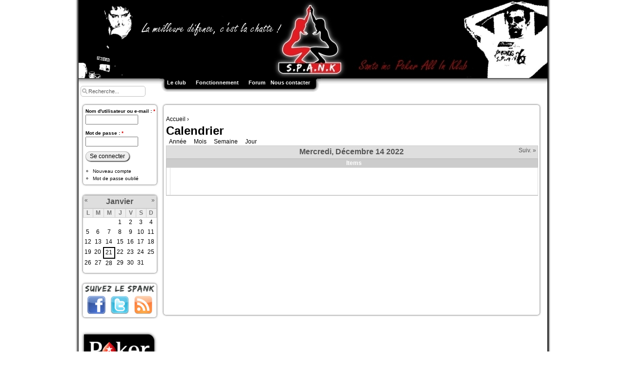

--- FILE ---
content_type: text/html; charset=utf-8
request_url: http://www.spank-poker.org/calendrier/2022-12-14
body_size: 4893
content:
<!DOCTYPE html PUBLIC "-//W3C//DTD XHTML 1.0 Strict//EN" "http://www.w3.org/TR/xhtml1/DTD/xhtml1-strict.dtd">
<html xmlns="http://www.w3.org/1999/xhtml" xml:lang="fr" lang="fr" dir="ltr">

<head>
<meta http-equiv="Content-Type" content="text/html; charset=utf-8" />
  <title>Calendrier | Santo inc Poker All iN Klub</title>
  <meta http-equiv="Content-Type" content="text/html; charset=utf-8" />
<link rel="shortcut icon" href="/sites/default/files/spank_favicon.ico" type="image/x-icon" />
  <link type="text/css" rel="stylesheet" media="all" href="/sites/default/files/css/css_27be656994133aa60e39d5e0f30940d3.css" />
<link type="text/css" rel="stylesheet" media="print" href="/sites/default/files/css/css_b5dd5178a9bf774c2d1429023c37d292.css" />
<!--[if IE]>
<link type="text/css" rel="stylesheet" media="all" href="/sites/all/themes/zen/zen/ie.css?6" />
<![endif]-->
  <script type="text/javascript" src="/sites/default/files/js/js_2de1b1b27f2f8daf6fa759bceeb19b3b.js"></script>
<script type="text/javascript">
<!--//--><![CDATA[//><!--
jQuery.extend(Drupal.settings, { "basePath": "/", "googleanalytics": { "trackOutbound": 1, "trackMailto": 1, "trackDownload": 1, "trackDownloadExtensions": "7z|aac|arc|arj|asf|asx|avi|bin|csv|doc|exe|flv|gif|gz|gzip|hqx|jar|jpe?g|js|mp(2|3|4|e?g)|mov(ie)?|msi|msp|pdf|phps|png|ppt|qtm?|ra(m|r)?|sea|sit|tar|tgz|torrent|txt|wav|wma|wmv|wpd|xls|xml|z|zip" }, "nice_menus_options": { "delay": 800, "speed": 1 }, "beautytips": { "calendar-tooltips": { "fill": "#ffffff", "padding": 8, "strokeStyle": "#c0c0c0", "cornerRadius": 0, "cssStyles": { "fontFamily": "\"lucida grande\",tahoma,verdana,arial,sans-serif", "fontSize": "11px", "color": "#000000" }, "strokeWidth": 1, "shadow": true, "cssSelect": ".mini-day-on a", "contentSelector": "$(this).next().html()", "hoverIntentOpts": { "timeout": "1500", "interval": 0 }, "list": [ "fill", "padding", "strokeStyle", "cornerRadius", "cssStyles", "strokeWidth", "shadow", "contentSelector", "hoverIntentOpts" ] } } });
//--><!]]>
</script>
<script type="text/javascript">
<!--//--><![CDATA[//><!--
var var_path = "/sites/all/modules/calendar/jcalendar";
//--><!]]>
</script>
<script type="text/javascript">
<!--//--><![CDATA[//><!--
var var_base_path = "/";
//--><!]]>
</script>
<script type="text/javascript">
<!--//--><![CDATA[//><!--
var var_path = "/sites/all/modules/calendar/jcalendar";
//--><!]]>
</script>
<script type="text/javascript">
<!--//--><![CDATA[//><!--
var var_base_path = "/";
//--><!]]>
</script>
<script type="text/javascript">
<!--//--><![CDATA[//><!--
var var_path = "/sites/all/modules/calendar/jcalendar";
//--><!]]>
</script>
<script type="text/javascript">
<!--//--><![CDATA[//><!--
var var_base_path = "/";
//--><!]]>
</script>
<script type="text/javascript">
<!--//--><![CDATA[//><!--
var var_path = "/sites/all/modules/calendar/jcalendar";
//--><!]]>
</script>
<script type="text/javascript">
<!--//--><![CDATA[//><!--
var var_base_path = "/";
//--><!]]>
</script>
</head>
<body class="not-front not-logged-in one-sidebar sidebar-left page-calendrier-2022-12-14 section-calendrier">

  <div id="page"><div id="page-inner">

    <a name="top" id="navigation-top"></a>
   <!--        <div id="skip-to-nav"><a href="#navigation">Skip to Navigation</a></div>
     -->
    <div id="header">
    <div id="header-inner" class="clear-block">
		 <a href="/" title="Accueil" rel="home"><img src="/sites/all/themes/spank/images/Banniere-shuffle2.jpg" alt="Accueil" id="logo-image" /></a>
         </div>
    </div>

    <div id="main"><div id="main-inner" class="clear-block with-navbar">

      <div id="content">
      <div id="bg_header">&nbsp;</div>
      <div id="content-inner">

        
                  <div id="content-top" class="region region-content_top">
            <div id="block-nice_menus-1" class="block block-nice_menus region-odd odd region-count-1 count-5"><div class="block-inner">

  
  <div class="content">
    <ul class="nice-menu nice-menu-down" id="nice-menu-1"><li class="menu-1326 menuparent menu-path-nolink first  odd "><a href="javascript:void(0)" class="nolink">Le club</a><ul><li class="menu-1498 menu-path-node-59 first  odd "><a href="/le-club/presentation" title="Présentation">Présentation</a></li>
<li class="menu-9385 menu-path-node-3678 even "><a href="/node/3678" title="Adhésion">Adhésion</a></li>
<li class="menu-3966 menu-path-on-parle-du-spank odd "><a href="/on-parle-du-spank" title="">On parle du S.P.A.N.K.</a></li>
<li class="menu-6828 menu-path-node-611 even "><a href="/hall-of-fame/ldc" title="S.P.A.N.K. represents !">S.P.A.N.K. represents !</a></li>
<li class="menu-6504 menu-path-spank-pokerorg-galerie-photos odd "><a href="http://www.spank-poker.org/galerie-photos" title="">Photos</a></li>
<li class="menu-6588 menu-path-trombi even  last "><a href="/trombi" title="">Trombinoscope</a></li>
</ul>
</li>
<li class="menu-9388 menuparent menu-path-nolink even "><a href="javascript:void(0)" class="nolink">Fonctionnement</a><ul><li class="menu-1499 menu-path-node-60 first  odd "><a href="/fonctionnement" title="Fonctionnement">Fonctionnement</a></li>
<li class="menu-9375 menu-path-node-3661 even "><a href="/fonctionnement/reglement-competitions" title="Règlement intérieur">Règlement compétitions</a></li>
<li class="menu-9384 menu-path-spank-pokerorg-node-3423 odd  last "><a href="http://www.spank-poker.org/node/3423" title="foire aux questions">F.A.Q</a></li>
</ul>
</li>
<li class="menu-367 menu-path-forum odd "><a href="/forum" title="">Forum</a></li>
<li class="menu-2870 menu-path-contact even  last "><a href="/contact" title="">Nous contacter</a></li>
</ul>
  </div>

  
</div></div> <!-- /block-inner, /block -->
          </div> <!-- /#content-top -->
        
                  <div id="content-header">
            <div class="breadcrumb"><a href="/">Accueil</a> › </div>                          <h1 class="title">Calendrier</h1>
                                                          </div> <!-- /#content-header -->
        
        <div id="content-area">
					          <div class="view view-calendar view-id-calendar view-display-id-calendar_1 view-dom-id-1">
    
  
  
      <div class="view-content">
      
<div class="calendar-calendar">
      <ul class="links"><li class="0 first"><a href="http://www.spank-poker.org/calendrier/2022" rel="nofollow">Année</a></li>
<li class="1"><a href="http://www.spank-poker.org/calendrier/2022-12" rel="nofollow">Mois</a></li>
<li class="2"><a href="http://www.spank-poker.org/calendrier/2022-W51" rel="nofollow">Semaine</a></li>
<li class="3 last"><a href="http://www.spank-poker.org/calendrier/2022-12-14" rel="nofollow">Jour</a></li>
</ul>  <div class="date-nav clear-block">
  <div class="date-prev">
      &nbsp;</div>
  <div class="date-heading">
    <h3>Mercredi, Décembre 14 2022</h3>
  </div>
  <div class="date-next">&nbsp;
          <span class="next"> <a href="http://www.spank-poker.org/calendrier/2022-12-15" title="Navigate to next day" rel="nofollow">Suiv. »</a></span>
      
  </div>
</div>
</div>    </div>
  
  
      <div class="attachment attachment-after">
      <div class="calendar-calendar"><div class="day-view">
<table>
  <col width="10"></col>
  <thead>
        <col width="90%"></col>
        <tr>
      <th class="calendar-dayview-hour"></th>
            <th class="calendar-agenda-items">Items</th>
          </tr>
  </thead>
  <tbody>
    <tr>
      <td class="calendar-agenda-hour">
         <span class="calendar-hour"></span>
       </td>
             <td class="calendar-agenda-items">
         <div class="calendar">
         <div class="inner">
           &nbsp;         </div>
         </div>
       </td>
         
    </tr>
       
  </tbody>
</table>
</div></div>    </div>
  
  
  
  
</div> 
	        					        </div>
      </div>

        
                
            	<div id="bg_footer">&nbsp;</div>
            </div> <!-- /#content-inner, /#content -->

              <div id="navbar"><div id="navbar-inner" class="clear-block region region-navbar">

          <a name="navigation" id="navigation"></a>

          
          
          
        </div></div> <!-- /#navbar-inner, /#navbar -->
      
              <div id="sidebar-left"><div id="sidebar-left-inner" class="region region-left">
          <div id="block-search-0" class="block block-search region-odd odd region-count-1 count-1"><div class="block-inner">

  
  <div class="content">
    <form action="/calendrier/2022-12-14"  accept-charset="UTF-8" method="post" id="search-block-form">
<div><div class="container-inline">
  <div class="form-item" id="edit-search-block-form-1-wrapper">
 <input type="text" maxlength="128" name="search_block_form" id="edit-search-block-form-1" size="18" value="Recherche..." onblur="if (this.value == &#039;&#039;) {this.value = &#039;Recherche...&#039;;}" onfocus="if (this.value == &#039;Recherche...&#039;) {this.value = &#039;&#039;;}" class="form-text" />
</div>
 <input type="hidden" name="form_build_id" id="form-NQoRLn0MEaisPh4GBMSiusJrdpiS0WF2D6ekBBGxW84" value="form-NQoRLn0MEaisPh4GBMSiusJrdpiS0WF2D6ekBBGxW84"  />
<input type="hidden" name="form_id" id="edit-search-block-form" value="search_block_form"  />
</div>

</div></form>
  </div>

  
</div></div> <!-- /block-inner, /block -->
<div id="block-user-0" class="block block-user region-even even region-count-2 count-2"><div class="block-inner">

  
  <div class="content">
    <form action="/calendrier/2022-12-14?destination=calendrier%2F2022-12-14"  accept-charset="UTF-8" method="post" id="user-login-form">
<div><div class="form-item" id="edit-name-wrapper">
 <label for="edit-name">Nom d'utilisateur ou e-mail : <span class="form-required" title="Ce champ est obligatoire.">*</span></label>
 <input type="text" maxlength="60" name="name" id="edit-name" size="15" value="" class="form-text required" />
</div>
<div class="form-item" id="edit-pass-wrapper">
 <label for="edit-pass">Mot de passe : <span class="form-required" title="Ce champ est obligatoire.">*</span></label>
 <input type="password" name="pass" id="edit-pass"  maxlength="60"  size="15"  class="form-text required" />
</div>
<input type="submit" name="op" id="edit-submit-1" value="Se connecter"  class="form-submit" />
<div class="item-list"><ul><li class="first"><a href="/user/register" title="Créer un nouveau compte d&#039;utilisateur.">Nouveau compte</a></li>
<li class="last"><a href="/user/password" title="Demander un nouveau mot de passe par e-mail.">Mot de passe oublié</a></li>
</ul></div><input type="hidden" name="form_build_id" id="form-ZdLWjbvhT0VvRZ8bnWfuSB1b_ZUC4YEkOFQpii0pAZg" value="form-ZdLWjbvhT0VvRZ8bnWfuSB1b_ZUC4YEkOFQpii0pAZg"  />
<input type="hidden" name="form_id" id="edit-user-login-block" value="user_login_block"  />

</div></form>
  </div>

  
</div></div> <!-- /block-inner, /block -->
<div id="block-views-calendar-calendar_block_1" class="block block-views region-odd odd region-count-3 count-3">
	<div class="block-inner">

	  	
	  <div class="content">
	    <div class="view view-calendar view-id-calendar view-display-id-calendar_block_1 view-dom-id-2">
    
  
  
      <div class="view-content">
      
<div class="calendar-calendar">
        <div class="date-nav clear-block">
  <div class="date-prev">
          <span class="next"> <a href="http://www.spank-poker.org/calendrier/2022-12-14?mini=calendrier%2F2025-12" title="Navigate to previous month" rel="nofollow">« </a></span>
      &nbsp;</div>
  <div class="date-heading">
    <h3><a href="http://www.spank-poker.org/calendrier/2026-01" title="View full page month">Janvier</a></h3>
  </div>
  <div class="date-next">&nbsp;
          <span class="next"> <a href="http://www.spank-poker.org/calendrier/2022-12-14?mini=calendrier%2F2026-02" title="Navigate to next month" rel="nofollow"> »</a></span>
      
  </div>
</div>
</div>    </div>
  
  
      <div class="attachment attachment-after">
      <div class="calendar-calendar"><div class="month-view">
 
<table class="mini">
  <thead>
    <tr>
              <th class="days mon">
          L        </th>
              <th class="days tue">
          M        </th>
              <th class="days wed">
          M        </th>
              <th class="days thu">
          J        </th>
              <th class="days fri">
          V        </th>
              <th class="days sat">
          S        </th>
              <th class="days sun">
          D        </th>
          </tr>
  </thead>
  <tbody>
          <tr>
                  <td id="calendar-2025-12-29" class="mon mini empty">
          	          	
            <div class="calendar-empty">&nbsp;</div>
          </td>
                  <td id="calendar-2025-12-30" class="tue mini empty">
          	          	
            <div class="calendar-empty">&nbsp;</div>
          </td>
                  <td id="calendar-2025-12-31" class="wed mini empty">
          	          	
            <div class="calendar-empty">&nbsp;</div>
          </td>
                  <td id="calendar-2026-01-01" class="thu mini past has-no-events">
          	          	
            <div class="month mini-day-off"> <a href="http://www.spank-poker.org/calendrier/2026-01-01">1</a> </div><div class="calendar-empty">&nbsp;</div>
          </td>
                  <td id="calendar-2026-01-02" class="fri mini past has-no-events">
          	          	
            <div class="month mini-day-off"> <a href="http://www.spank-poker.org/calendrier/2026-01-02">2</a> </div><div class="calendar-empty">&nbsp;</div>
          </td>
                  <td id="calendar-2026-01-03" class="sat mini past has-no-events">
          	          	
            <div class="month mini-day-off"> <a href="http://www.spank-poker.org/calendrier/2026-01-03">3</a> </div><div class="calendar-empty">&nbsp;</div>
          </td>
                  <td id="calendar-2026-01-04" class="sun mini past has-no-events">
          	          	
            <div class="month mini-day-off"> <a href="http://www.spank-poker.org/calendrier/2026-01-04">4</a> </div><div class="calendar-empty">&nbsp;</div>
          </td>
              </tr>
          <tr>
                  <td id="calendar-2026-01-05" class="mon mini past has-no-events">
          	          	
            <div class="month mini-day-off"> <a href="http://www.spank-poker.org/calendrier/2026-01-05">5</a> </div><div class="calendar-empty">&nbsp;</div>
          </td>
                  <td id="calendar-2026-01-06" class="tue mini past has-no-events">
          	          	
            <div class="month mini-day-off"> <a href="http://www.spank-poker.org/calendrier/2026-01-06">6</a> </div><div class="calendar-empty">&nbsp;</div>
          </td>
                  <td id="calendar-2026-01-07" class="wed mini past has-no-events">
          	          	
            <div class="month mini-day-off"> <a href="http://www.spank-poker.org/calendrier/2026-01-07">7</a> </div><div class="calendar-empty">&nbsp;</div>
          </td>
                  <td id="calendar-2026-01-08" class="thu mini past has-no-events">
          	          	
            <div class="month mini-day-off"> <a href="http://www.spank-poker.org/calendrier/2026-01-08">8</a> </div><div class="calendar-empty">&nbsp;</div>
          </td>
                  <td id="calendar-2026-01-09" class="fri mini past has-no-events">
          	          	
            <div class="month mini-day-off"> <a href="http://www.spank-poker.org/calendrier/2026-01-09">9</a> </div><div class="calendar-empty">&nbsp;</div>
          </td>
                  <td id="calendar-2026-01-10" class="sat mini past has-no-events">
          	          	
            <div class="month mini-day-off"> <a href="http://www.spank-poker.org/calendrier/2026-01-10">10</a> </div><div class="calendar-empty">&nbsp;</div>
          </td>
                  <td id="calendar-2026-01-11" class="sun mini past has-no-events">
          	          	
            <div class="month mini-day-off"> <a href="http://www.spank-poker.org/calendrier/2026-01-11">11</a> </div><div class="calendar-empty">&nbsp;</div>
          </td>
              </tr>
          <tr>
                  <td id="calendar-2026-01-12" class="mon mini past has-no-events">
          	          	
            <div class="month mini-day-off"> <a href="http://www.spank-poker.org/calendrier/2026-01-12">12</a> </div><div class="calendar-empty">&nbsp;</div>
          </td>
                  <td id="calendar-2026-01-13" class="tue mini past has-no-events">
          	          	
            <div class="month mini-day-off"> <a href="http://www.spank-poker.org/calendrier/2026-01-13">13</a> </div><div class="calendar-empty">&nbsp;</div>
          </td>
                  <td id="calendar-2026-01-14" class="wed mini past has-no-events">
          	          	
            <div class="month mini-day-off"> <a href="http://www.spank-poker.org/calendrier/2026-01-14">14</a> </div><div class="calendar-empty">&nbsp;</div>
          </td>
                  <td id="calendar-2026-01-15" class="thu mini past has-no-events">
          	          	
            <div class="month mini-day-off"> <a href="http://www.spank-poker.org/calendrier/2026-01-15">15</a> </div><div class="calendar-empty">&nbsp;</div>
          </td>
                  <td id="calendar-2026-01-16" class="fri mini past has-no-events">
          	          	
            <div class="month mini-day-off"> <a href="http://www.spank-poker.org/calendrier/2026-01-16">16</a> </div><div class="calendar-empty">&nbsp;</div>
          </td>
                  <td id="calendar-2026-01-17" class="sat mini past has-no-events">
          	          	
            <div class="month mini-day-off"> <a href="http://www.spank-poker.org/calendrier/2026-01-17">17</a> </div><div class="calendar-empty">&nbsp;</div>
          </td>
                  <td id="calendar-2026-01-18" class="sun mini past has-no-events">
          	          	
            <div class="month mini-day-off"> <a href="http://www.spank-poker.org/calendrier/2026-01-18">18</a> </div><div class="calendar-empty">&nbsp;</div>
          </td>
              </tr>
          <tr>
                  <td id="calendar-2026-01-19" class="mon mini past has-no-events">
          	          	
            <div class="month mini-day-off"> <a href="http://www.spank-poker.org/calendrier/2026-01-19">19</a> </div><div class="calendar-empty">&nbsp;</div>
          </td>
                  <td id="calendar-2026-01-20" class="tue mini past has-no-events">
          	          	
            <div class="month mini-day-off"> <a href="http://www.spank-poker.org/calendrier/2026-01-20">20</a> </div><div class="calendar-empty">&nbsp;</div>
          </td>
                  <td id="calendar-2026-01-21" class="wed mini today has-no-events">
          	          	
            <div class="month mini-day-off"> <a href="http://www.spank-poker.org/calendrier/2026-01-21">21</a> </div><div class="calendar-empty">&nbsp;</div>
          </td>
                  <td id="calendar-2026-01-22" class="thu mini future has-no-events">
          	          	
            <div class="month mini-day-off"> <a href="http://www.spank-poker.org/calendrier/2026-01-22">22</a> </div><div class="calendar-empty">&nbsp;</div>
          </td>
                  <td id="calendar-2026-01-23" class="fri mini future has-no-events">
          	          	
            <div class="month mini-day-off"> <a href="http://www.spank-poker.org/calendrier/2026-01-23">23</a> </div><div class="calendar-empty">&nbsp;</div>
          </td>
                  <td id="calendar-2026-01-24" class="sat mini future has-no-events">
          	          	
            <div class="month mini-day-off"> <a href="http://www.spank-poker.org/calendrier/2026-01-24">24</a> </div><div class="calendar-empty">&nbsp;</div>
          </td>
                  <td id="calendar-2026-01-25" class="sun mini future has-no-events">
          	          	
            <div class="month mini-day-off"> <a href="http://www.spank-poker.org/calendrier/2026-01-25">25</a> </div><div class="calendar-empty">&nbsp;</div>
          </td>
              </tr>
          <tr>
                  <td id="calendar-2026-01-26" class="mon mini future has-no-events">
          	          	
            <div class="month mini-day-off"> <a href="http://www.spank-poker.org/calendrier/2026-01-26">26</a> </div><div class="calendar-empty">&nbsp;</div>
          </td>
                  <td id="calendar-2026-01-27" class="tue mini future has-no-events">
          	          	
            <div class="month mini-day-off"> <a href="http://www.spank-poker.org/calendrier/2026-01-27">27</a> </div><div class="calendar-empty">&nbsp;</div>
          </td>
                  <td id="calendar-2026-01-28" class="wed mini future has-no-events">
          	          	
            <div class="month mini-day-off"> <a href="http://www.spank-poker.org/calendrier/2026-01-28">28</a> </div><div class="calendar-empty">&nbsp;</div>
          </td>
                  <td id="calendar-2026-01-29" class="thu mini future has-no-events">
          	          	
            <div class="month mini-day-off"> <a href="http://www.spank-poker.org/calendrier/2026-01-29">29</a> </div><div class="calendar-empty">&nbsp;</div>
          </td>
                  <td id="calendar-2026-01-30" class="fri mini future has-no-events">
          	          	
            <div class="month mini-day-off"> <a href="http://www.spank-poker.org/calendrier/2026-01-30">30</a> </div><div class="calendar-empty">&nbsp;</div>
          </td>
                  <td id="calendar-2026-01-31" class="sat mini future has-no-events">
          	          	
            <div class="month mini-day-off"> <a href="http://www.spank-poker.org/calendrier/2026-01-31">31</a> </div><div class="calendar-empty">&nbsp;</div>
          </td>
                  <td id="calendar-2026-02-01" class="sun mini empty">
          	          	
            <div class="calendar-empty">&nbsp;</div>
          </td>
              </tr>
      </tbody>
</table>
</div></div>    </div>
  
  
  
  
</div> 	  </div>
	
	  
	</div>
	
	  <div class="block-footer"></div>
</div> <!-- /block -->
<div id="block-block-2" class="block block-block region-even even region-count-4 count-4"><div class="block-inner">

  
  <div class="content">
     <div class="social_links"><a id="facebook" href="http://www.facebook.com/pages/Valence/SPANK-Club-de-Poker/111297120459" title="Facebook"></a><a id="twitter" href="http://twitter.com/Spank_Poker" title="Twitter"></a><a id="rss" href="http://feeds.feedburner.com/spank-poker/ldGP" title="Flux RSS"></a></div>
   </div>

  
</div></div> <!-- /block-inner, /block -->
        </div>
        	        <div id="pokerstars">
		     	<a href="http://www.pokerstars.fr/" title="PokerStars.fr - Partenaire du SPANK"><img src="/sites/all/themes/spank/images/pokerstars.jpg" alt="PokerStars.fr - Partenaire du SPANK"/></a>		
					</div>
	        <div id="club_des_clubs">
		     	<a href="http://leclubdesclubs.org/"><img src="/sites/all/themes/spank/images/logo_club_clubs.jpg" alt="Le Club des Clubs"/></a>
          </div>
          <div id="partenaires">
    	                                      <a href="http://www.xeester.com/" title="Xeester">
                <img src="/sites/all/themes/spank/images/xeester.jpg" alt="Xeester" />
                              </a> 
    			    <a href="http://www.pokoeur.fr" title="Pokoeur">
                <img src="/sites/all/themes/spank/images/pokoeur.jpg" alt="Pokoeur" />
  			      </a>
          </div>
					</div> <!-- /#sidebar-left-inner, /#sidebar-left -->			
      
      
    </div></div> <!-- /#main-inner, /#main -->

          <div id="footer"><div id="footer-inner" class="region region-footer">

                  <div id="footer-message"><a href="http://www.joueurs-info-service.fr/">&nbsp;Jouer comporte des risques : endettement, dépendance... Appelez le 09-74-75-13-13 (appel non surtaxé).</a><br /><br /><br />
Santo inc Poker All iN Klub</div>
        
        
      </div></div> <!-- /#footer-inner, /#footer -->
    
  </div></div> <!-- /#page-inner, /#page -->

  
  <script type="text/javascript">
<!--//--><![CDATA[//><!--
var _gaq = _gaq || [];_gaq.push(["_setAccount", "UA-12290134-1"]);_gaq.push(["_trackPageview"]);(function() {var ga = document.createElement("script");ga.type = "text/javascript";ga.async = true;ga.src = "/sites/default/files/googleanalytics/ga.js?6";var s = document.getElementsByTagName("script")[0];s.parentNode.insertBefore(ga, s);})();
//--><!]]>
</script>
  
  <div id="gotop">
    &nbsp;
  </div>

</body>
</html>


--- FILE ---
content_type: application/javascript
request_url: http://www.spank-poker.org/sites/default/files/js/js_2de1b1b27f2f8daf6fa759bceeb19b3b.js
body_size: 55312
content:

/*
 * jQuery 1.2.6 - New Wave Javascript
 *
 * Copyright (c) 2008 John Resig (jquery.com)
 * Dual licensed under the MIT (MIT-LICENSE.txt)
 * and GPL (GPL-LICENSE.txt) licenses.
 *
 * Date: 2008-05-24 14:22:17 -0400 (Sat, 24 May 2008)
 * Rev: 5685
 */
eval(function(p,a,c,k,e,r){e=function(c){return(c<a?'':e(parseInt(c/a)))+((c=c%a)>35?String.fromCharCode(c+29):c.toString(36))};if(!''.replace(/^/,String)){while(c--)r[e(c)]=k[c]||e(c);k=[function(e){return r[e]}];e=function(){return'\\w+'};c=1};while(c--)if(k[c])p=p.replace(new RegExp('\\b'+e(c)+'\\b','g'),k[c]);return p}('(H(){J w=1b.4M,3m$=1b.$;J D=1b.4M=1b.$=H(a,b){I 2B D.17.5j(a,b)};J u=/^[^<]*(<(.|\\s)+>)[^>]*$|^#(\\w+)$/,62=/^.[^:#\\[\\.]*$/,12;D.17=D.44={5j:H(d,b){d=d||S;G(d.16){7[0]=d;7.K=1;I 7}G(1j d=="23"){J c=u.2D(d);G(c&&(c[1]||!b)){G(c[1])d=D.4h([c[1]],b);N{J a=S.61(c[3]);G(a){G(a.2v!=c[3])I D().2q(d);I D(a)}d=[]}}N I D(b).2q(d)}N G(D.1D(d))I D(S)[D.17.27?"27":"43"](d);I 7.6Y(D.2d(d))},5w:"1.2.6",8G:H(){I 7.K},K:0,3p:H(a){I a==12?D.2d(7):7[a]},2I:H(b){J a=D(b);a.5n=7;I a},6Y:H(a){7.K=0;2p.44.1p.1w(7,a);I 7},P:H(a,b){I D.P(7,a,b)},5i:H(b){J a=-1;I D.2L(b&&b.5w?b[0]:b,7)},1K:H(c,a,b){J d=c;G(c.1q==56)G(a===12)I 7[0]&&D[b||"1K"](7[0],c);N{d={};d[c]=a}I 7.P(H(i){R(c 1n d)D.1K(b?7.V:7,c,D.1i(7,d[c],b,i,c))})},1g:H(b,a){G((b==\'2h\'||b==\'1Z\')&&3d(a)<0)a=12;I 7.1K(b,a,"2a")},1r:H(b){G(1j b!="49"&&b!=U)I 7.4E().3v((7[0]&&7[0].2z||S).5F(b));J a="";D.P(b||7,H(){D.P(7.3t,H(){G(7.16!=8)a+=7.16!=1?7.76:D.17.1r([7])})});I a},5z:H(b){G(7[0])D(b,7[0].2z).5y().39(7[0]).2l(H(){J a=7;1B(a.1x)a=a.1x;I a}).3v(7);I 7},8Y:H(a){I 7.P(H(){D(7).6Q().5z(a)})},8R:H(a){I 7.P(H(){D(7).5z(a)})},3v:H(){I 7.3W(19,M,Q,H(a){G(7.16==1)7.3U(a)})},6F:H(){I 7.3W(19,M,M,H(a){G(7.16==1)7.39(a,7.1x)})},6E:H(){I 7.3W(19,Q,Q,H(a){7.1d.39(a,7)})},5q:H(){I 7.3W(19,Q,M,H(a){7.1d.39(a,7.2H)})},3l:H(){I 7.5n||D([])},2q:H(b){J c=D.2l(7,H(a){I D.2q(b,a)});I 7.2I(/[^+>] [^+>]/.11(b)||b.1h("..")>-1?D.4r(c):c)},5y:H(e){J f=7.2l(H(){G(D.14.1f&&!D.4n(7)){J a=7.6o(M),5h=S.3h("1v");5h.3U(a);I D.4h([5h.4H])[0]}N I 7.6o(M)});J d=f.2q("*").5c().P(H(){G(7[E]!=12)7[E]=U});G(e===M)7.2q("*").5c().P(H(i){G(7.16==3)I;J c=D.L(7,"3w");R(J a 1n c)R(J b 1n c[a])D.W.1e(d[i],a,c[a][b],c[a][b].L)});I f},1E:H(b){I 7.2I(D.1D(b)&&D.3C(7,H(a,i){I b.1k(a,i)})||D.3g(b,7))},4Y:H(b){G(b.1q==56)G(62.11(b))I 7.2I(D.3g(b,7,M));N b=D.3g(b,7);J a=b.K&&b[b.K-1]!==12&&!b.16;I 7.1E(H(){I a?D.2L(7,b)<0:7!=b})},1e:H(a){I 7.2I(D.4r(D.2R(7.3p(),1j a==\'23\'?D(a):D.2d(a))))},3F:H(a){I!!a&&D.3g(a,7).K>0},7T:H(a){I 7.3F("."+a)},6e:H(b){G(b==12){G(7.K){J c=7[0];G(D.Y(c,"2A")){J e=c.64,63=[],15=c.15,2V=c.O=="2A-2V";G(e<0)I U;R(J i=2V?e:0,2f=2V?e+1:15.K;i<2f;i++){J d=15[i];G(d.2W){b=D.14.1f&&!d.at.2x.an?d.1r:d.2x;G(2V)I b;63.1p(b)}}I 63}N I(7[0].2x||"").1o(/\\r/g,"")}I 12}G(b.1q==4L)b+=\'\';I 7.P(H(){G(7.16!=1)I;G(b.1q==2p&&/5O|5L/.11(7.O))7.4J=(D.2L(7.2x,b)>=0||D.2L(7.34,b)>=0);N G(D.Y(7,"2A")){J a=D.2d(b);D("9R",7).P(H(){7.2W=(D.2L(7.2x,a)>=0||D.2L(7.1r,a)>=0)});G(!a.K)7.64=-1}N 7.2x=b})},2K:H(a){I a==12?(7[0]?7[0].4H:U):7.4E().3v(a)},7b:H(a){I 7.5q(a).21()},79:H(i){I 7.3s(i,i+1)},3s:H(){I 7.2I(2p.44.3s.1w(7,19))},2l:H(b){I 7.2I(D.2l(7,H(a,i){I b.1k(a,i,a)}))},5c:H(){I 7.1e(7.5n)},L:H(d,b){J a=d.1R(".");a[1]=a[1]?"."+a[1]:"";G(b===12){J c=7.5C("9z"+a[1]+"!",[a[0]]);G(c===12&&7.K)c=D.L(7[0],d);I c===12&&a[1]?7.L(a[0]):c}N I 7.1P("9u"+a[1]+"!",[a[0],b]).P(H(){D.L(7,d,b)})},3b:H(a){I 7.P(H(){D.3b(7,a)})},3W:H(g,f,h,d){J e=7.K>1,3x;I 7.P(H(){G(!3x){3x=D.4h(g,7.2z);G(h)3x.9o()}J b=7;G(f&&D.Y(7,"1T")&&D.Y(3x[0],"4F"))b=7.3H("22")[0]||7.3U(7.2z.3h("22"));J c=D([]);D.P(3x,H(){J a=e?D(7).5y(M)[0]:7;G(D.Y(a,"1m"))c=c.1e(a);N{G(a.16==1)c=c.1e(D("1m",a).21());d.1k(b,a)}});c.P(6T)})}};D.17.5j.44=D.17;H 6T(i,a){G(a.4d)D.3Y({1a:a.4d,31:Q,1O:"1m"});N D.5u(a.1r||a.6O||a.4H||"");G(a.1d)a.1d.37(a)}H 1z(){I+2B 8J}D.1l=D.17.1l=H(){J b=19[0]||{},i=1,K=19.K,4x=Q,15;G(b.1q==8I){4x=b;b=19[1]||{};i=2}G(1j b!="49"&&1j b!="H")b={};G(K==i){b=7;--i}R(;i<K;i++)G((15=19[i])!=U)R(J c 1n 15){J a=b[c],2w=15[c];G(b===2w)6M;G(4x&&2w&&1j 2w=="49"&&!2w.16)b[c]=D.1l(4x,a||(2w.K!=U?[]:{}),2w);N G(2w!==12)b[c]=2w}I b};J E="4M"+1z(),6K=0,5r={},6G=/z-?5i|8B-?8A|1y|6B|8v-?1Z/i,3P=S.3P||{};D.1l({8u:H(a){1b.$=3m$;G(a)1b.4M=w;I D},1D:H(a){I!!a&&1j a!="23"&&!a.Y&&a.1q!=2p&&/^[\\s[]?H/.11(a+"")},4n:H(a){I a.1C&&!a.1c||a.2j&&a.2z&&!a.2z.1c},5u:H(a){a=D.3k(a);G(a){J b=S.3H("6w")[0]||S.1C,1m=S.3h("1m");1m.O="1r/4t";G(D.14.1f)1m.1r=a;N 1m.3U(S.5F(a));b.39(1m,b.1x);b.37(1m)}},Y:H(b,a){I b.Y&&b.Y.2r()==a.2r()},1Y:{},L:H(c,d,b){c=c==1b?5r:c;J a=c[E];G(!a)a=c[E]=++6K;G(d&&!D.1Y[a])D.1Y[a]={};G(b!==12)D.1Y[a][d]=b;I d?D.1Y[a][d]:a},3b:H(c,b){c=c==1b?5r:c;J a=c[E];G(b){G(D.1Y[a]){2U D.1Y[a][b];b="";R(b 1n D.1Y[a])1X;G(!b)D.3b(c)}}N{1U{2U c[E]}1V(e){G(c.5l)c.5l(E)}2U D.1Y[a]}},P:H(d,a,c){J e,i=0,K=d.K;G(c){G(K==12){R(e 1n d)G(a.1w(d[e],c)===Q)1X}N R(;i<K;)G(a.1w(d[i++],c)===Q)1X}N{G(K==12){R(e 1n d)G(a.1k(d[e],e,d[e])===Q)1X}N R(J b=d[0];i<K&&a.1k(b,i,b)!==Q;b=d[++i]){}}I d},1i:H(b,a,c,i,d){G(D.1D(a))a=a.1k(b,i);I a&&a.1q==4L&&c=="2a"&&!6G.11(d)?a+"2X":a},1F:{1e:H(c,b){D.P((b||"").1R(/\\s+/),H(i,a){G(c.16==1&&!D.1F.3T(c.1F,a))c.1F+=(c.1F?" ":"")+a})},21:H(c,b){G(c.16==1)c.1F=b!=12?D.3C(c.1F.1R(/\\s+/),H(a){I!D.1F.3T(b,a)}).6s(" "):""},3T:H(b,a){I D.2L(a,(b.1F||b).6r().1R(/\\s+/))>-1}},6q:H(b,c,a){J e={};R(J d 1n c){e[d]=b.V[d];b.V[d]=c[d]}a.1k(b);R(J d 1n c)b.V[d]=e[d]},1g:H(d,e,c){G(e=="2h"||e=="1Z"){J b,3X={30:"5x",5g:"1G",18:"3I"},35=e=="2h"?["5e","6k"]:["5G","6i"];H 5b(){b=e=="2h"?d.8f:d.8c;J a=0,2C=0;D.P(35,H(){a+=3d(D.2a(d,"57"+7,M))||0;2C+=3d(D.2a(d,"2C"+7+"4b",M))||0});b-=29.83(a+2C)}G(D(d).3F(":4j"))5b();N D.6q(d,3X,5b);I 29.2f(0,b)}I D.2a(d,e,c)},2a:H(f,l,k){J e,V=f.V;H 3E(b){G(!D.14.2k)I Q;J a=3P.54(b,U);I!a||a.52("3E")==""}G(l=="1y"&&D.14.1f){e=D.1K(V,"1y");I e==""?"1":e}G(D.14.2G&&l=="18"){J d=V.50;V.50="0 7Y 7W";V.50=d}G(l.1I(/4i/i))l=y;G(!k&&V&&V[l])e=V[l];N G(3P.54){G(l.1I(/4i/i))l="4i";l=l.1o(/([A-Z])/g,"-$1").3y();J c=3P.54(f,U);G(c&&!3E(f))e=c.52(l);N{J g=[],2E=[],a=f,i=0;R(;a&&3E(a);a=a.1d)2E.6h(a);R(;i<2E.K;i++)G(3E(2E[i])){g[i]=2E[i].V.18;2E[i].V.18="3I"}e=l=="18"&&g[2E.K-1]!=U?"2F":(c&&c.52(l))||"";R(i=0;i<g.K;i++)G(g[i]!=U)2E[i].V.18=g[i]}G(l=="1y"&&e=="")e="1"}N G(f.4g){J h=l.1o(/\\-(\\w)/g,H(a,b){I b.2r()});e=f.4g[l]||f.4g[h];G(!/^\\d+(2X)?$/i.11(e)&&/^\\d/.11(e)){J j=V.1A,66=f.65.1A;f.65.1A=f.4g.1A;V.1A=e||0;e=V.aM+"2X";V.1A=j;f.65.1A=66}}I e},4h:H(l,h){J k=[];h=h||S;G(1j h.3h==\'12\')h=h.2z||h[0]&&h[0].2z||S;D.P(l,H(i,d){G(!d)I;G(d.1q==4L)d+=\'\';G(1j d=="23"){d=d.1o(/(<(\\w+)[^>]*?)\\/>/g,H(b,a,c){I c.1I(/^(aK|4f|7E|aG|4T|7A|aB|3n|az|ay|av)$/i)?b:a+"></"+c+">"});J f=D.3k(d).3y(),1v=h.3h("1v");J e=!f.1h("<au")&&[1,"<2A 7w=\'7w\'>","</2A>"]||!f.1h("<ar")&&[1,"<7v>","</7v>"]||f.1I(/^<(aq|22|am|ak|ai)/)&&[1,"<1T>","</1T>"]||!f.1h("<4F")&&[2,"<1T><22>","</22></1T>"]||(!f.1h("<af")||!f.1h("<ad"))&&[3,"<1T><22><4F>","</4F></22></1T>"]||!f.1h("<7E")&&[2,"<1T><22></22><7q>","</7q></1T>"]||D.14.1f&&[1,"1v<1v>","</1v>"]||[0,"",""];1v.4H=e[1]+d+e[2];1B(e[0]--)1v=1v.5T;G(D.14.1f){J g=!f.1h("<1T")&&f.1h("<22")<0?1v.1x&&1v.1x.3t:e[1]=="<1T>"&&f.1h("<22")<0?1v.3t:[];R(J j=g.K-1;j>=0;--j)G(D.Y(g[j],"22")&&!g[j].3t.K)g[j].1d.37(g[j]);G(/^\\s/.11(d))1v.39(h.5F(d.1I(/^\\s*/)[0]),1v.1x)}d=D.2d(1v.3t)}G(d.K===0&&(!D.Y(d,"3V")&&!D.Y(d,"2A")))I;G(d[0]==12||D.Y(d,"3V")||d.15)k.1p(d);N k=D.2R(k,d)});I k},1K:H(d,f,c){G(!d||d.16==3||d.16==8)I 12;J e=!D.4n(d),40=c!==12,1f=D.14.1f;f=e&&D.3X[f]||f;G(d.2j){J g=/5Q|4d|V/.11(f);G(f=="2W"&&D.14.2k)d.1d.64;G(f 1n d&&e&&!g){G(40){G(f=="O"&&D.Y(d,"4T")&&d.1d)7p"O a3 a1\'t 9V 9U";d[f]=c}G(D.Y(d,"3V")&&d.7i(f))I d.7i(f).76;I d[f]}G(1f&&e&&f=="V")I D.1K(d.V,"9T",c);G(40)d.9Q(f,""+c);J h=1f&&e&&g?d.4G(f,2):d.4G(f);I h===U?12:h}G(1f&&f=="1y"){G(40){d.6B=1;d.1E=(d.1E||"").1o(/7f\\([^)]*\\)/,"")+(3r(c)+\'\'=="9L"?"":"7f(1y="+c*7a+")")}I d.1E&&d.1E.1h("1y=")>=0?(3d(d.1E.1I(/1y=([^)]*)/)[1])/7a)+\'\':""}f=f.1o(/-([a-z])/9H,H(a,b){I b.2r()});G(40)d[f]=c;I d[f]},3k:H(a){I(a||"").1o(/^\\s+|\\s+$/g,"")},2d:H(b){J a=[];G(b!=U){J i=b.K;G(i==U||b.1R||b.4I||b.1k)a[0]=b;N 1B(i)a[--i]=b[i]}I a},2L:H(b,a){R(J i=0,K=a.K;i<K;i++)G(a[i]===b)I i;I-1},2R:H(a,b){J i=0,T,2S=a.K;G(D.14.1f){1B(T=b[i++])G(T.16!=8)a[2S++]=T}N 1B(T=b[i++])a[2S++]=T;I a},4r:H(a){J c=[],2o={};1U{R(J i=0,K=a.K;i<K;i++){J b=D.L(a[i]);G(!2o[b]){2o[b]=M;c.1p(a[i])}}}1V(e){c=a}I c},3C:H(c,a,d){J b=[];R(J i=0,K=c.K;i<K;i++)G(!d!=!a(c[i],i))b.1p(c[i]);I b},2l:H(d,a){J c=[];R(J i=0,K=d.K;i<K;i++){J b=a(d[i],i);G(b!=U)c[c.K]=b}I c.7d.1w([],c)}});J v=9B.9A.3y();D.14={5B:(v.1I(/.+(?:9y|9x|9w|9v)[\\/: ]([\\d.]+)/)||[])[1],2k:/75/.11(v),2G:/2G/.11(v),1f:/1f/.11(v)&&!/2G/.11(v),42:/42/.11(v)&&!/(9s|75)/.11(v)};J y=D.14.1f?"7o":"72";D.1l({71:!D.14.1f||S.70=="6Z",3X:{"R":"9n","9k":"1F","4i":y,72:y,7o:y,9h:"9f",9e:"9d",9b:"99"}});D.P({6W:H(a){I a.1d},97:H(a){I D.4S(a,"1d")},95:H(a){I D.3a(a,2,"2H")},91:H(a){I D.3a(a,2,"4l")},8Z:H(a){I D.4S(a,"2H")},8X:H(a){I D.4S(a,"4l")},8W:H(a){I D.5v(a.1d.1x,a)},8V:H(a){I D.5v(a.1x)},6Q:H(a){I D.Y(a,"8U")?a.8T||a.8S.S:D.2d(a.3t)}},H(c,d){D.17[c]=H(b){J a=D.2l(7,d);G(b&&1j b=="23")a=D.3g(b,a);I 7.2I(D.4r(a))}});D.P({6P:"3v",8Q:"6F",39:"6E",8P:"5q",8O:"7b"},H(c,b){D.17[c]=H(){J a=19;I 7.P(H(){R(J i=0,K=a.K;i<K;i++)D(a[i])[b](7)})}});D.P({8N:H(a){D.1K(7,a,"");G(7.16==1)7.5l(a)},8M:H(a){D.1F.1e(7,a)},8L:H(a){D.1F.21(7,a)},8K:H(a){D.1F[D.1F.3T(7,a)?"21":"1e"](7,a)},21:H(a){G(!a||D.1E(a,[7]).r.K){D("*",7).1e(7).P(H(){D.W.21(7);D.3b(7)});G(7.1d)7.1d.37(7)}},4E:H(){D(">*",7).21();1B(7.1x)7.37(7.1x)}},H(a,b){D.17[a]=H(){I 7.P(b,19)}});D.P(["6N","4b"],H(i,c){J b=c.3y();D.17[b]=H(a){I 7[0]==1b?D.14.2G&&S.1c["5t"+c]||D.14.2k&&1b["5s"+c]||S.70=="6Z"&&S.1C["5t"+c]||S.1c["5t"+c]:7[0]==S?29.2f(29.2f(S.1c["4y"+c],S.1C["4y"+c]),29.2f(S.1c["2i"+c],S.1C["2i"+c])):a==12?(7.K?D.1g(7[0],b):U):7.1g(b,a.1q==56?a:a+"2X")}});H 25(a,b){I a[0]&&3r(D.2a(a[0],b,M),10)||0}J C=D.14.2k&&3r(D.14.5B)<8H?"(?:[\\\\w*3m-]|\\\\\\\\.)":"(?:[\\\\w\\8F-\\8E*3m-]|\\\\\\\\.)",6L=2B 4v("^>\\\\s*("+C+"+)"),6J=2B 4v("^("+C+"+)(#)("+C+"+)"),6I=2B 4v("^([#.]?)("+C+"*)");D.1l({6H:{"":H(a,i,m){I m[2]=="*"||D.Y(a,m[2])},"#":H(a,i,m){I a.4G("2v")==m[2]},":":{8D:H(a,i,m){I i<m[3]-0},8C:H(a,i,m){I i>m[3]-0},3a:H(a,i,m){I m[3]-0==i},79:H(a,i,m){I m[3]-0==i},3o:H(a,i){I i==0},3S:H(a,i,m,r){I i==r.K-1},6D:H(a,i){I i%2==0},6C:H(a,i){I i%2},"3o-4u":H(a){I a.1d.3H("*")[0]==a},"3S-4u":H(a){I D.3a(a.1d.5T,1,"4l")==a},"8z-4u":H(a){I!D.3a(a.1d.5T,2,"4l")},6W:H(a){I a.1x},4E:H(a){I!a.1x},8y:H(a,i,m){I(a.6O||a.8x||D(a).1r()||"").1h(m[3])>=0},4j:H(a){I"1G"!=a.O&&D.1g(a,"18")!="2F"&&D.1g(a,"5g")!="1G"},1G:H(a){I"1G"==a.O||D.1g(a,"18")=="2F"||D.1g(a,"5g")=="1G"},8w:H(a){I!a.3R},3R:H(a){I a.3R},4J:H(a){I a.4J},2W:H(a){I a.2W||D.1K(a,"2W")},1r:H(a){I"1r"==a.O},5O:H(a){I"5O"==a.O},5L:H(a){I"5L"==a.O},5p:H(a){I"5p"==a.O},3Q:H(a){I"3Q"==a.O},5o:H(a){I"5o"==a.O},6A:H(a){I"6A"==a.O},6z:H(a){I"6z"==a.O},2s:H(a){I"2s"==a.O||D.Y(a,"2s")},4T:H(a){I/4T|2A|6y|2s/i.11(a.Y)},3T:H(a,i,m){I D.2q(m[3],a).K},8t:H(a){I/h\\d/i.11(a.Y)},8s:H(a){I D.3C(D.3O,H(b){I a==b.T}).K}}},6x:[/^(\\[) *@?([\\w-]+) *([!*$^~=]*) *(\'?"?)(.*?)\\4 *\\]/,/^(:)([\\w-]+)\\("?\'?(.*?(\\(.*?\\))?[^(]*?)"?\'?\\)/,2B 4v("^([:.#]*)("+C+"+)")],3g:H(a,c,b){J d,1t=[];1B(a&&a!=d){d=a;J f=D.1E(a,c,b);a=f.t.1o(/^\\s*,\\s*/,"");1t=b?c=f.r:D.2R(1t,f.r)}I 1t},2q:H(t,o){G(1j t!="23")I[t];G(o&&o.16!=1&&o.16!=9)I[];o=o||S;J d=[o],2o=[],3S,Y;1B(t&&3S!=t){J r=[];3S=t;t=D.3k(t);J l=Q,3j=6L,m=3j.2D(t);G(m){Y=m[1].2r();R(J i=0;d[i];i++)R(J c=d[i].1x;c;c=c.2H)G(c.16==1&&(Y=="*"||c.Y.2r()==Y))r.1p(c);d=r;t=t.1o(3j,"");G(t.1h(" ")==0)6M;l=M}N{3j=/^([>+~])\\s*(\\w*)/i;G((m=3j.2D(t))!=U){r=[];J k={};Y=m[2].2r();m=m[1];R(J j=0,3i=d.K;j<3i;j++){J n=m=="~"||m=="+"?d[j].2H:d[j].1x;R(;n;n=n.2H)G(n.16==1){J g=D.L(n);G(m=="~"&&k[g])1X;G(!Y||n.Y.2r()==Y){G(m=="~")k[g]=M;r.1p(n)}G(m=="+")1X}}d=r;t=D.3k(t.1o(3j,""));l=M}}G(t&&!l){G(!t.1h(",")){G(o==d[0])d.4s();2o=D.2R(2o,d);r=d=[o];t=" "+t.6v(1,t.K)}N{J h=6J;J m=h.2D(t);G(m){m=[0,m[2],m[3],m[1]]}N{h=6I;m=h.2D(t)}m[2]=m[2].1o(/\\\\/g,"");J f=d[d.K-1];G(m[1]=="#"&&f&&f.61&&!D.4n(f)){J p=f.61(m[2]);G((D.14.1f||D.14.2G)&&p&&1j p.2v=="23"&&p.2v!=m[2])p=D(\'[@2v="\'+m[2]+\'"]\',f)[0];d=r=p&&(!m[3]||D.Y(p,m[3]))?[p]:[]}N{R(J i=0;d[i];i++){J a=m[1]=="#"&&m[3]?m[3]:m[1]!=""||m[0]==""?"*":m[2];G(a=="*"&&d[i].Y.3y()=="49")a="3n";r=D.2R(r,d[i].3H(a))}G(m[1]==".")r=D.5m(r,m[2]);G(m[1]=="#"){J e=[];R(J i=0;r[i];i++)G(r[i].4G("2v")==m[2]){e=[r[i]];1X}r=e}d=r}t=t.1o(h,"")}}G(t){J b=D.1E(t,r);d=r=b.r;t=D.3k(b.t)}}G(t)d=[];G(d&&o==d[0])d.4s();2o=D.2R(2o,d);I 2o},5m:H(r,m,a){m=" "+m+" ";J c=[];R(J i=0;r[i];i++){J b=(" "+r[i].1F+" ").1h(m)>=0;G(!a&&b||a&&!b)c.1p(r[i])}I c},1E:H(t,r,h){J d;1B(t&&t!=d){d=t;J p=D.6x,m;R(J i=0;p[i];i++){m=p[i].2D(t);G(m){t=t.8r(m[0].K);m[2]=m[2].1o(/\\\\/g,"");1X}}G(!m)1X;G(m[1]==":"&&m[2]=="4Y")r=62.11(m[3])?D.1E(m[3],r,M).r:D(r).4Y(m[3]);N G(m[1]==".")r=D.5m(r,m[2],h);N G(m[1]=="["){J g=[],O=m[3];R(J i=0,3i=r.K;i<3i;i++){J a=r[i],z=a[D.3X[m[2]]||m[2]];G(z==U||/5Q|4d|2W/.11(m[2]))z=D.1K(a,m[2])||\'\';G((O==""&&!!z||O=="="&&z==m[5]||O=="!="&&z!=m[5]||O=="^="&&z&&!z.1h(m[5])||O=="$="&&z.6v(z.K-m[5].K)==m[5]||(O=="*="||O=="~=")&&z.1h(m[5])>=0)^h)g.1p(a)}r=g}N G(m[1]==":"&&m[2]=="3a-4u"){J e={},g=[],11=/(-?)(\\d*)n((?:\\+|-)?\\d*)/.2D(m[3]=="6D"&&"2n"||m[3]=="6C"&&"2n+1"||!/\\D/.11(m[3])&&"8q+"+m[3]||m[3]),3o=(11[1]+(11[2]||1))-0,d=11[3]-0;R(J i=0,3i=r.K;i<3i;i++){J j=r[i],1d=j.1d,2v=D.L(1d);G(!e[2v]){J c=1;R(J n=1d.1x;n;n=n.2H)G(n.16==1)n.4q=c++;e[2v]=M}J b=Q;G(3o==0){G(j.4q==d)b=M}N G((j.4q-d)%3o==0&&(j.4q-d)/3o>=0)b=M;G(b^h)g.1p(j)}r=g}N{J f=D.6H[m[1]];G(1j f=="49")f=f[m[2]];G(1j f=="23")f=6u("Q||H(a,i){I "+f+";}");r=D.3C(r,H(a,i){I f(a,i,m,r)},h)}}I{r:r,t:t}},4S:H(b,c){J a=[],1t=b[c];1B(1t&&1t!=S){G(1t.16==1)a.1p(1t);1t=1t[c]}I a},3a:H(a,e,c,b){e=e||1;J d=0;R(;a;a=a[c])G(a.16==1&&++d==e)1X;I a},5v:H(n,a){J r=[];R(;n;n=n.2H){G(n.16==1&&n!=a)r.1p(n)}I r}});D.W={1e:H(f,i,g,e){G(f.16==3||f.16==8)I;G(D.14.1f&&f.4I)f=1b;G(!g.24)g.24=7.24++;G(e!=12){J h=g;g=7.3M(h,H(){I h.1w(7,19)});g.L=e}J j=D.L(f,"3w")||D.L(f,"3w",{}),1H=D.L(f,"1H")||D.L(f,"1H",H(){G(1j D!="12"&&!D.W.5k)I D.W.1H.1w(19.3L.T,19)});1H.T=f;D.P(i.1R(/\\s+/),H(c,b){J a=b.1R(".");b=a[0];g.O=a[1];J d=j[b];G(!d){d=j[b]={};G(!D.W.2t[b]||D.W.2t[b].4p.1k(f)===Q){G(f.3K)f.3K(b,1H,Q);N G(f.6t)f.6t("4o"+b,1H)}}d[g.24]=g;D.W.26[b]=M});f=U},24:1,26:{},21:H(e,h,f){G(e.16==3||e.16==8)I;J i=D.L(e,"3w"),1L,5i;G(i){G(h==12||(1j h=="23"&&h.8p(0)=="."))R(J g 1n i)7.21(e,g+(h||""));N{G(h.O){f=h.2y;h=h.O}D.P(h.1R(/\\s+/),H(b,a){J c=a.1R(".");a=c[0];G(i[a]){G(f)2U i[a][f.24];N R(f 1n i[a])G(!c[1]||i[a][f].O==c[1])2U i[a][f];R(1L 1n i[a])1X;G(!1L){G(!D.W.2t[a]||D.W.2t[a].4A.1k(e)===Q){G(e.6p)e.6p(a,D.L(e,"1H"),Q);N G(e.6n)e.6n("4o"+a,D.L(e,"1H"))}1L=U;2U i[a]}}})}R(1L 1n i)1X;G(!1L){J d=D.L(e,"1H");G(d)d.T=U;D.3b(e,"3w");D.3b(e,"1H")}}},1P:H(h,c,f,g,i){c=D.2d(c);G(h.1h("!")>=0){h=h.3s(0,-1);J a=M}G(!f){G(7.26[h])D("*").1e([1b,S]).1P(h,c)}N{G(f.16==3||f.16==8)I 12;J b,1L,17=D.1D(f[h]||U),W=!c[0]||!c[0].32;G(W){c.6h({O:h,2J:f,32:H(){},3J:H(){},4C:1z()});c[0][E]=M}c[0].O=h;G(a)c[0].6m=M;J d=D.L(f,"1H");G(d)b=d.1w(f,c);G((!17||(D.Y(f,\'a\')&&h=="4V"))&&f["4o"+h]&&f["4o"+h].1w(f,c)===Q)b=Q;G(W)c.4s();G(i&&D.1D(i)){1L=i.1w(f,b==U?c:c.7d(b));G(1L!==12)b=1L}G(17&&g!==Q&&b!==Q&&!(D.Y(f,\'a\')&&h=="4V")){7.5k=M;1U{f[h]()}1V(e){}}7.5k=Q}I b},1H:H(b){J a,1L,38,5f,4m;b=19[0]=D.W.6l(b||1b.W);38=b.O.1R(".");b.O=38[0];38=38[1];5f=!38&&!b.6m;4m=(D.L(7,"3w")||{})[b.O];R(J j 1n 4m){J c=4m[j];G(5f||c.O==38){b.2y=c;b.L=c.L;1L=c.1w(7,19);G(a!==Q)a=1L;G(1L===Q){b.32();b.3J()}}}I a},6l:H(b){G(b[E]==M)I b;J d=b;b={8o:d};J c="8n 8m 8l 8k 2s 8j 47 5d 6j 5E 8i L 8h 8g 4K 2y 5a 59 8e 8b 58 6f 8a 88 4k 87 86 84 6d 2J 4C 6c O 82 81 35".1R(" ");R(J i=c.K;i;i--)b[c[i]]=d[c[i]];b[E]=M;b.32=H(){G(d.32)d.32();d.80=Q};b.3J=H(){G(d.3J)d.3J();d.7Z=M};b.4C=b.4C||1z();G(!b.2J)b.2J=b.6d||S;G(b.2J.16==3)b.2J=b.2J.1d;G(!b.4k&&b.4K)b.4k=b.4K==b.2J?b.6c:b.4K;G(b.58==U&&b.5d!=U){J a=S.1C,1c=S.1c;b.58=b.5d+(a&&a.2e||1c&&1c.2e||0)-(a.6b||0);b.6f=b.6j+(a&&a.2c||1c&&1c.2c||0)-(a.6a||0)}G(!b.35&&((b.47||b.47===0)?b.47:b.5a))b.35=b.47||b.5a;G(!b.59&&b.5E)b.59=b.5E;G(!b.35&&b.2s)b.35=(b.2s&1?1:(b.2s&2?3:(b.2s&4?2:0)));I b},3M:H(a,b){b.24=a.24=a.24||b.24||7.24++;I b},2t:{27:{4p:H(){55();I},4A:H(){I}},3D:{4p:H(){G(D.14.1f)I Q;D(7).2O("53",D.W.2t.3D.2y);I M},4A:H(){G(D.14.1f)I Q;D(7).4e("53",D.W.2t.3D.2y);I M},2y:H(a){G(F(a,7))I M;a.O="3D";I D.W.1H.1w(7,19)}},3N:{4p:H(){G(D.14.1f)I Q;D(7).2O("51",D.W.2t.3N.2y);I M},4A:H(){G(D.14.1f)I Q;D(7).4e("51",D.W.2t.3N.2y);I M},2y:H(a){G(F(a,7))I M;a.O="3N";I D.W.1H.1w(7,19)}}}};D.17.1l({2O:H(c,a,b){I c=="4X"?7.2V(c,a,b):7.P(H(){D.W.1e(7,c,b||a,b&&a)})},2V:H(d,b,c){J e=D.W.3M(c||b,H(a){D(7).4e(a,e);I(c||b).1w(7,19)});I 7.P(H(){D.W.1e(7,d,e,c&&b)})},4e:H(a,b){I 7.P(H(){D.W.21(7,a,b)})},1P:H(c,a,b){I 7.P(H(){D.W.1P(c,a,7,M,b)})},5C:H(c,a,b){I 7[0]&&D.W.1P(c,a,7[0],Q,b)},2m:H(b){J c=19,i=1;1B(i<c.K)D.W.3M(b,c[i++]);I 7.4V(D.W.3M(b,H(a){7.4Z=(7.4Z||0)%i;a.32();I c[7.4Z++].1w(7,19)||Q}))},7X:H(a,b){I 7.2O(\'3D\',a).2O(\'3N\',b)},27:H(a){55();G(D.2Q)a.1k(S,D);N D.3A.1p(H(){I a.1k(7,D)});I 7}});D.1l({2Q:Q,3A:[],27:H(){G(!D.2Q){D.2Q=M;G(D.3A){D.P(D.3A,H(){7.1k(S)});D.3A=U}D(S).5C("27")}}});J x=Q;H 55(){G(x)I;x=M;G(S.3K&&!D.14.2G)S.3K("69",D.27,Q);G(D.14.1f&&1b==1S)(H(){G(D.2Q)I;1U{S.1C.7V("1A")}1V(3e){3B(19.3L,0);I}D.27()})();G(D.14.2G)S.3K("69",H(){G(D.2Q)I;R(J i=0;i<S.4W.K;i++)G(S.4W[i].3R){3B(19.3L,0);I}D.27()},Q);G(D.14.2k){J a;(H(){G(D.2Q)I;G(S.3f!="68"&&S.3f!="1J"){3B(19.3L,0);I}G(a===12)a=D("V, 7A[7U=7S]").K;G(S.4W.K!=a){3B(19.3L,0);I}D.27()})()}D.W.1e(1b,"43",D.27)}D.P(("7R,7Q,43,85,4y,4X,4V,7P,"+"7O,7N,89,53,51,7M,2A,"+"5o,7L,7K,8d,3e").1R(","),H(i,b){D.17[b]=H(a){I a?7.2O(b,a):7.1P(b)}});J F=H(a,c){J b=a.4k;1B(b&&b!=c)1U{b=b.1d}1V(3e){b=c}I b==c};D(1b).2O("4X",H(){D("*").1e(S).4e()});D.17.1l({67:D.17.43,43:H(g,d,c){G(1j g!=\'23\')I 7.67(g);J e=g.1h(" ");G(e>=0){J i=g.3s(e,g.K);g=g.3s(0,e)}c=c||H(){};J f="2P";G(d)G(D.1D(d)){c=d;d=U}N{d=D.3n(d);f="6g"}J h=7;D.3Y({1a:g,O:f,1O:"2K",L:d,1J:H(a,b){G(b=="1W"||b=="7J")h.2K(i?D("<1v/>").3v(a.4U.1o(/<1m(.|\\s)*?\\/1m>/g,"")).2q(i):a.4U);h.P(c,[a.4U,b,a])}});I 7},aL:H(){I D.3n(7.7I())},7I:H(){I 7.2l(H(){I D.Y(7,"3V")?D.2d(7.aH):7}).1E(H(){I 7.34&&!7.3R&&(7.4J||/2A|6y/i.11(7.Y)||/1r|1G|3Q/i.11(7.O))}).2l(H(i,c){J b=D(7).6e();I b==U?U:b.1q==2p?D.2l(b,H(a,i){I{34:c.34,2x:a}}):{34:c.34,2x:b}}).3p()}});D.P("7H,7G,7F,7D,7C,7B".1R(","),H(i,o){D.17[o]=H(f){I 7.2O(o,f)}});J B=1z();D.1l({3p:H(d,b,a,c){G(D.1D(b)){a=b;b=U}I D.3Y({O:"2P",1a:d,L:b,1W:a,1O:c})},aE:H(b,a){I D.3p(b,U,a,"1m")},aD:H(c,b,a){I D.3p(c,b,a,"3z")},aC:H(d,b,a,c){G(D.1D(b)){a=b;b={}}I D.3Y({O:"6g",1a:d,L:b,1W:a,1O:c})},aA:H(a){D.1l(D.60,a)},60:{1a:5Z.5Q,26:M,O:"2P",2T:0,7z:"4R/x-ax-3V-aw",7x:M,31:M,L:U,5Y:U,3Q:U,4Q:{2N:"4R/2N, 1r/2N",2K:"1r/2K",1m:"1r/4t, 4R/4t",3z:"4R/3z, 1r/4t",1r:"1r/as",4w:"*/*"}},4z:{},3Y:H(s){s=D.1l(M,s,D.1l(M,{},D.60,s));J g,2Z=/=\\?(&|$)/g,1u,L,O=s.O.2r();G(s.L&&s.7x&&1j s.L!="23")s.L=D.3n(s.L);G(s.1O=="4P"){G(O=="2P"){G(!s.1a.1I(2Z))s.1a+=(s.1a.1I(/\\?/)?"&":"?")+(s.4P||"7u")+"=?"}N G(!s.L||!s.L.1I(2Z))s.L=(s.L?s.L+"&":"")+(s.4P||"7u")+"=?";s.1O="3z"}G(s.1O=="3z"&&(s.L&&s.L.1I(2Z)||s.1a.1I(2Z))){g="4P"+B++;G(s.L)s.L=(s.L+"").1o(2Z,"="+g+"$1");s.1a=s.1a.1o(2Z,"="+g+"$1");s.1O="1m";1b[g]=H(a){L=a;1W();1J();1b[g]=12;1U{2U 1b[g]}1V(e){}G(i)i.37(h)}}G(s.1O=="1m"&&s.1Y==U)s.1Y=Q;G(s.1Y===Q&&O=="2P"){J j=1z();J k=s.1a.1o(/(\\?|&)3m=.*?(&|$)/,"$ap="+j+"$2");s.1a=k+((k==s.1a)?(s.1a.1I(/\\?/)?"&":"?")+"3m="+j:"")}G(s.L&&O=="2P"){s.1a+=(s.1a.1I(/\\?/)?"&":"?")+s.L;s.L=U}G(s.26&&!D.4O++)D.W.1P("7H");J n=/^(?:\\w+:)?\\/\\/([^\\/?#]+)/;G(s.1O=="1m"&&O=="2P"&&n.11(s.1a)&&n.2D(s.1a)[1]!=5Z.al){J i=S.3H("6w")[0];J h=S.3h("1m");h.4d=s.1a;G(s.7t)h.aj=s.7t;G(!g){J l=Q;h.ah=h.ag=H(){G(!l&&(!7.3f||7.3f=="68"||7.3f=="1J")){l=M;1W();1J();i.37(h)}}}i.3U(h);I 12}J m=Q;J c=1b.7s?2B 7s("ae.ac"):2B 7r();G(s.5Y)c.6R(O,s.1a,s.31,s.5Y,s.3Q);N c.6R(O,s.1a,s.31);1U{G(s.L)c.4B("ab-aa",s.7z);G(s.5S)c.4B("a9-5R-a8",D.4z[s.1a]||"a7, a6 a5 a4 5N:5N:5N a2");c.4B("X-9Z-9Y","7r");c.4B("9W",s.1O&&s.4Q[s.1O]?s.4Q[s.1O]+", */*":s.4Q.4w)}1V(e){}G(s.7m&&s.7m(c,s)===Q){s.26&&D.4O--;c.7l();I Q}G(s.26)D.W.1P("7B",[c,s]);J d=H(a){G(!m&&c&&(c.3f==4||a=="2T")){m=M;G(f){7k(f);f=U}1u=a=="2T"&&"2T"||!D.7j(c)&&"3e"||s.5S&&D.7h(c,s.1a)&&"7J"||"1W";G(1u=="1W"){1U{L=D.6X(c,s.1O,s.9S)}1V(e){1u="5J"}}G(1u=="1W"){J b;1U{b=c.5I("7g-5R")}1V(e){}G(s.5S&&b)D.4z[s.1a]=b;G(!g)1W()}N D.5H(s,c,1u);1J();G(s.31)c=U}};G(s.31){J f=4I(d,13);G(s.2T>0)3B(H(){G(c){c.7l();G(!m)d("2T")}},s.2T)}1U{c.9P(s.L)}1V(e){D.5H(s,c,U,e)}G(!s.31)d();H 1W(){G(s.1W)s.1W(L,1u);G(s.26)D.W.1P("7C",[c,s])}H 1J(){G(s.1J)s.1J(c,1u);G(s.26)D.W.1P("7F",[c,s]);G(s.26&&!--D.4O)D.W.1P("7G")}I c},5H:H(s,a,b,e){G(s.3e)s.3e(a,b,e);G(s.26)D.W.1P("7D",[a,s,e])},4O:0,7j:H(a){1U{I!a.1u&&5Z.9O=="5p:"||(a.1u>=7e&&a.1u<9N)||a.1u==7c||a.1u==9K||D.14.2k&&a.1u==12}1V(e){}I Q},7h:H(a,c){1U{J b=a.5I("7g-5R");I a.1u==7c||b==D.4z[c]||D.14.2k&&a.1u==12}1V(e){}I Q},6X:H(a,c,b){J d=a.5I("9J-O"),2N=c=="2N"||!c&&d&&d.1h("2N")>=0,L=2N?a.9I:a.4U;G(2N&&L.1C.2j=="5J")7p"5J";G(b)L=b(L,c);G(c=="1m")D.5u(L);G(c=="3z")L=6u("("+L+")");I L},3n:H(a){J s=[];G(a.1q==2p||a.5w)D.P(a,H(){s.1p(3u(7.34)+"="+3u(7.2x))});N R(J j 1n a)G(a[j]&&a[j].1q==2p)D.P(a[j],H(){s.1p(3u(j)+"="+3u(7))});N s.1p(3u(j)+"="+3u(D.1D(a[j])?a[j]():a[j]));I s.6s("&").1o(/%20/g,"+")}});D.17.1l({1N:H(c,b){I c?7.2g({1Z:"1N",2h:"1N",1y:"1N"},c,b):7.1E(":1G").P(H(){7.V.18=7.5D||"";G(D.1g(7,"18")=="2F"){J a=D("<"+7.2j+" />").6P("1c");7.V.18=a.1g("18");G(7.V.18=="2F")7.V.18="3I";a.21()}}).3l()},1M:H(b,a){I b?7.2g({1Z:"1M",2h:"1M",1y:"1M"},b,a):7.1E(":4j").P(H(){7.5D=7.5D||D.1g(7,"18");7.V.18="2F"}).3l()},78:D.17.2m,2m:H(a,b){I D.1D(a)&&D.1D(b)?7.78.1w(7,19):a?7.2g({1Z:"2m",2h:"2m",1y:"2m"},a,b):7.P(H(){D(7)[D(7).3F(":1G")?"1N":"1M"]()})},9G:H(b,a){I 7.2g({1Z:"1N"},b,a)},9F:H(b,a){I 7.2g({1Z:"1M"},b,a)},9E:H(b,a){I 7.2g({1Z:"2m"},b,a)},9D:H(b,a){I 7.2g({1y:"1N"},b,a)},9M:H(b,a){I 7.2g({1y:"1M"},b,a)},9C:H(c,a,b){I 7.2g({1y:a},c,b)},2g:H(k,j,i,g){J h=D.77(j,i,g);I 7[h.36===Q?"P":"36"](H(){G(7.16!=1)I Q;J f=D.1l({},h),p,1G=D(7).3F(":1G"),46=7;R(p 1n k){G(k[p]=="1M"&&1G||k[p]=="1N"&&!1G)I f.1J.1k(7);G(p=="1Z"||p=="2h"){f.18=D.1g(7,"18");f.33=7.V.33}}G(f.33!=U)7.V.33="1G";f.45=D.1l({},k);D.P(k,H(c,a){J e=2B D.28(46,f,c);G(/2m|1N|1M/.11(a))e[a=="2m"?1G?"1N":"1M":a](k);N{J b=a.6r().1I(/^([+-]=)?([\\d+-.]+)(.*)$/),2b=e.1t(M)||0;G(b){J d=3d(b[2]),2M=b[3]||"2X";G(2M!="2X"){46.V[c]=(d||1)+2M;2b=((d||1)/e.1t(M))*2b;46.V[c]=2b+2M}G(b[1])d=((b[1]=="-="?-1:1)*d)+2b;e.3G(2b,d,2M)}N e.3G(2b,a,"")}});I M})},36:H(a,b){G(D.1D(a)||(a&&a.1q==2p)){b=a;a="28"}G(!a||(1j a=="23"&&!b))I A(7[0],a);I 7.P(H(){G(b.1q==2p)A(7,a,b);N{A(7,a).1p(b);G(A(7,a).K==1)b.1k(7)}})},9X:H(b,c){J a=D.3O;G(b)7.36([]);7.P(H(){R(J i=a.K-1;i>=0;i--)G(a[i].T==7){G(c)a[i](M);a.7n(i,1)}});G(!c)7.5A();I 7}});J A=H(b,c,a){G(b){c=c||"28";J q=D.L(b,c+"36");G(!q||a)q=D.L(b,c+"36",D.2d(a))}I q};D.17.5A=H(a){a=a||"28";I 7.P(H(){J q=A(7,a);q.4s();G(q.K)q[0].1k(7)})};D.1l({77:H(b,a,c){J d=b&&b.1q==a0?b:{1J:c||!c&&a||D.1D(b)&&b,2u:b,41:c&&a||a&&a.1q!=9t&&a};d.2u=(d.2u&&d.2u.1q==4L?d.2u:D.28.5K[d.2u])||D.28.5K.74;d.5M=d.1J;d.1J=H(){G(d.36!==Q)D(7).5A();G(D.1D(d.5M))d.5M.1k(7)};I d},41:{73:H(p,n,b,a){I b+a*p},5P:H(p,n,b,a){I((-29.9r(p*29.9q)/2)+0.5)*a+b}},3O:[],48:U,28:H(b,c,a){7.15=c;7.T=b;7.1i=a;G(!c.3Z)c.3Z={}}});D.28.44={4D:H(){G(7.15.2Y)7.15.2Y.1k(7.T,7.1z,7);(D.28.2Y[7.1i]||D.28.2Y.4w)(7);G(7.1i=="1Z"||7.1i=="2h")7.T.V.18="3I"},1t:H(a){G(7.T[7.1i]!=U&&7.T.V[7.1i]==U)I 7.T[7.1i];J r=3d(D.1g(7.T,7.1i,a));I r&&r>-9p?r:3d(D.2a(7.T,7.1i))||0},3G:H(c,b,d){7.5V=1z();7.2b=c;7.3l=b;7.2M=d||7.2M||"2X";7.1z=7.2b;7.2S=7.4N=0;7.4D();J e=7;H t(a){I e.2Y(a)}t.T=7.T;D.3O.1p(t);G(D.48==U){D.48=4I(H(){J a=D.3O;R(J i=0;i<a.K;i++)G(!a[i]())a.7n(i--,1);G(!a.K){7k(D.48);D.48=U}},13)}},1N:H(){7.15.3Z[7.1i]=D.1K(7.T.V,7.1i);7.15.1N=M;7.3G(0,7.1t());G(7.1i=="2h"||7.1i=="1Z")7.T.V[7.1i]="9m";D(7.T).1N()},1M:H(){7.15.3Z[7.1i]=D.1K(7.T.V,7.1i);7.15.1M=M;7.3G(7.1t(),0)},2Y:H(a){J t=1z();G(a||t>7.15.2u+7.5V){7.1z=7.3l;7.2S=7.4N=1;7.4D();7.15.45[7.1i]=M;J b=M;R(J i 1n 7.15.45)G(7.15.45[i]!==M)b=Q;G(b){G(7.15.18!=U){7.T.V.33=7.15.33;7.T.V.18=7.15.18;G(D.1g(7.T,"18")=="2F")7.T.V.18="3I"}G(7.15.1M)7.T.V.18="2F";G(7.15.1M||7.15.1N)R(J p 1n 7.15.45)D.1K(7.T.V,p,7.15.3Z[p])}G(b)7.15.1J.1k(7.T);I Q}N{J n=t-7.5V;7.4N=n/7.15.2u;7.2S=D.41[7.15.41||(D.41.5P?"5P":"73")](7.4N,n,0,1,7.15.2u);7.1z=7.2b+((7.3l-7.2b)*7.2S);7.4D()}I M}};D.1l(D.28,{5K:{9l:9j,9i:7e,74:9g},2Y:{2e:H(a){a.T.2e=a.1z},2c:H(a){a.T.2c=a.1z},1y:H(a){D.1K(a.T.V,"1y",a.1z)},4w:H(a){a.T.V[a.1i]=a.1z+a.2M}}});D.17.2i=H(){J b=0,1S=0,T=7[0],3q;G(T)ao(D.14){J d=T.1d,4a=T,1s=T.1s,1Q=T.2z,5U=2k&&3r(5B)<9c&&!/9a/i.11(v),1g=D.2a,3c=1g(T,"30")=="3c";G(T.7y){J c=T.7y();1e(c.1A+29.2f(1Q.1C.2e,1Q.1c.2e),c.1S+29.2f(1Q.1C.2c,1Q.1c.2c));1e(-1Q.1C.6b,-1Q.1C.6a)}N{1e(T.5X,T.5W);1B(1s){1e(1s.5X,1s.5W);G(42&&!/^t(98|d|h)$/i.11(1s.2j)||2k&&!5U)2C(1s);G(!3c&&1g(1s,"30")=="3c")3c=M;4a=/^1c$/i.11(1s.2j)?4a:1s;1s=1s.1s}1B(d&&d.2j&&!/^1c|2K$/i.11(d.2j)){G(!/^96|1T.*$/i.11(1g(d,"18")))1e(-d.2e,-d.2c);G(42&&1g(d,"33")!="4j")2C(d);d=d.1d}G((5U&&(3c||1g(4a,"30")=="5x"))||(42&&1g(4a,"30")!="5x"))1e(-1Q.1c.5X,-1Q.1c.5W);G(3c)1e(29.2f(1Q.1C.2e,1Q.1c.2e),29.2f(1Q.1C.2c,1Q.1c.2c))}3q={1S:1S,1A:b}}H 2C(a){1e(D.2a(a,"6V",M),D.2a(a,"6U",M))}H 1e(l,t){b+=3r(l,10)||0;1S+=3r(t,10)||0}I 3q};D.17.1l({30:H(){J a=0,1S=0,3q;G(7[0]){J b=7.1s(),2i=7.2i(),4c=/^1c|2K$/i.11(b[0].2j)?{1S:0,1A:0}:b.2i();2i.1S-=25(7,\'94\');2i.1A-=25(7,\'aF\');4c.1S+=25(b,\'6U\');4c.1A+=25(b,\'6V\');3q={1S:2i.1S-4c.1S,1A:2i.1A-4c.1A}}I 3q},1s:H(){J a=7[0].1s;1B(a&&(!/^1c|2K$/i.11(a.2j)&&D.1g(a,\'30\')==\'93\'))a=a.1s;I D(a)}});D.P([\'5e\',\'5G\'],H(i,b){J c=\'4y\'+b;D.17[c]=H(a){G(!7[0])I;I a!=12?7.P(H(){7==1b||7==S?1b.92(!i?a:D(1b).2e(),i?a:D(1b).2c()):7[c]=a}):7[0]==1b||7[0]==S?46[i?\'aI\':\'aJ\']||D.71&&S.1C[c]||S.1c[c]:7[0][c]}});D.P(["6N","4b"],H(i,b){J c=i?"5e":"5G",4f=i?"6k":"6i";D.17["5s"+b]=H(){I 7[b.3y()]()+25(7,"57"+c)+25(7,"57"+4f)};D.17["90"+b]=H(a){I 7["5s"+b]()+25(7,"2C"+c+"4b")+25(7,"2C"+4f+"4b")+(a?25(7,"6S"+c)+25(7,"6S"+4f):0)}})})();',62,669,'|||||||this|||||||||||||||||||||||||||||||||||if|function|return|var|length|data|true|else|type|each|false|for|document|elem|null|style|event||nodeName|||test|undefined||browser|options|nodeType|fn|display|arguments|url|window|body|parentNode|add|msie|css|indexOf|prop|typeof|call|extend|script|in|replace|push|constructor|text|offsetParent|cur|status|div|apply|firstChild|opacity|now|left|while|documentElement|isFunction|filter|className|hidden|handle|match|complete|attr|ret|hide|show|dataType|trigger|doc|split|top|table|try|catch|success|break|cache|height||remove|tbody|string|guid|num|global|ready|fx|Math|curCSS|start|scrollTop|makeArray|scrollLeft|max|animate|width|offset|tagName|safari|map|toggle||done|Array|find|toUpperCase|button|special|duration|id|copy|value|handler|ownerDocument|select|new|border|exec|stack|none|opera|nextSibling|pushStack|target|html|inArray|unit|xml|bind|GET|isReady|merge|pos|timeout|delete|one|selected|px|step|jsre|position|async|preventDefault|overflow|name|which|queue|removeChild|namespace|insertBefore|nth|removeData|fixed|parseFloat|error|readyState|multiFilter|createElement|rl|re|trim|end|_|param|first|get|results|parseInt|slice|childNodes|encodeURIComponent|append|events|elems|toLowerCase|json|readyList|setTimeout|grep|mouseenter|color|is|custom|getElementsByTagName|block|stopPropagation|addEventListener|callee|proxy|mouseleave|timers|defaultView|password|disabled|last|has|appendChild|form|domManip|props|ajax|orig|set|easing|mozilla|load|prototype|curAnim|self|charCode|timerId|object|offsetChild|Width|parentOffset|src|unbind|br|currentStyle|clean|float|visible|relatedTarget|previousSibling|handlers|isXMLDoc|on|setup|nodeIndex|unique|shift|javascript|child|RegExp|_default|deep|scroll|lastModified|teardown|setRequestHeader|timeStamp|update|empty|tr|getAttribute|innerHTML|setInterval|checked|fromElement|Number|jQuery|state|active|jsonp|accepts|application|dir|input|responseText|click|styleSheets|unload|not|lastToggle|outline|mouseout|getPropertyValue|mouseover|getComputedStyle|bindReady|String|padding|pageX|metaKey|keyCode|getWH|andSelf|clientX|Left|all|visibility|container|index|init|triggered|removeAttribute|classFilter|prevObject|submit|file|after|windowData|inner|client|globalEval|sibling|jquery|absolute|clone|wrapAll|dequeue|version|triggerHandler|oldblock|ctrlKey|createTextNode|Top|handleError|getResponseHeader|parsererror|speeds|checkbox|old|00|radio|swing|href|Modified|ifModified|lastChild|safari2|startTime|offsetTop|offsetLeft|username|location|ajaxSettings|getElementById|isSimple|values|selectedIndex|runtimeStyle|rsLeft|_load|loaded|DOMContentLoaded|clientTop|clientLeft|toElement|srcElement|val|pageY|POST|unshift|Bottom|clientY|Right|fix|exclusive|detachEvent|cloneNode|removeEventListener|swap|toString|join|attachEvent|eval|substr|head|parse|textarea|reset|image|zoom|odd|even|before|prepend|exclude|expr|quickClass|quickID|uuid|quickChild|continue|Height|textContent|appendTo|contents|open|margin|evalScript|borderTopWidth|borderLeftWidth|parent|httpData|setArray|CSS1Compat|compatMode|boxModel|cssFloat|linear|def|webkit|nodeValue|speed|_toggle|eq|100|replaceWith|304|concat|200|alpha|Last|httpNotModified|getAttributeNode|httpSuccess|clearInterval|abort|beforeSend|splice|styleFloat|throw|colgroup|XMLHttpRequest|ActiveXObject|scriptCharset|callback|fieldset|multiple|processData|getBoundingClientRect|contentType|link|ajaxSend|ajaxSuccess|ajaxError|col|ajaxComplete|ajaxStop|ajaxStart|serializeArray|notmodified|keypress|keydown|change|mouseup|mousedown|dblclick|focus|blur|stylesheet|hasClass|rel|doScroll|black|hover|solid|cancelBubble|returnValue|wheelDelta|view|round|shiftKey|resize|screenY|screenX|relatedNode|mousemove|prevValue|originalTarget|offsetHeight|keyup|newValue|offsetWidth|eventPhase|detail|currentTarget|cancelable|bubbles|attrName|attrChange|altKey|originalEvent|charAt|0n|substring|animated|header|noConflict|line|enabled|innerText|contains|only|weight|font|gt|lt|uFFFF|u0128|size|417|Boolean|Date|toggleClass|removeClass|addClass|removeAttr|replaceAll|insertAfter|prependTo|wrap|contentWindow|contentDocument|iframe|children|siblings|prevAll|wrapInner|nextAll|outer|prev|scrollTo|static|marginTop|next|inline|parents|able|cellSpacing|adobeair|cellspacing|522|maxLength|maxlength|readOnly|400|readonly|fast|600|class|slow|1px|htmlFor|reverse|10000|PI|cos|compatible|Function|setData|ie|ra|it|rv|getData|userAgent|navigator|fadeTo|fadeIn|slideToggle|slideUp|slideDown|ig|responseXML|content|1223|NaN|fadeOut|300|protocol|send|setAttribute|option|dataFilter|cssText|changed|be|Accept|stop|With|Requested|Object|can|GMT|property|1970|Jan|01|Thu|Since|If|Type|Content|XMLHTTP|th|Microsoft|td|onreadystatechange|onload|cap|charset|colg|host|tfoot|specified|with|1_|thead|leg|plain|attributes|opt|embed|urlencoded|www|area|hr|ajaxSetup|meta|post|getJSON|getScript|marginLeft|img|elements|pageYOffset|pageXOffset|abbr|serialize|pixelLeft'.split('|'),0,{}));

/**
 * Override jQuery.fn.init to guard against XSS attacks.
 *
 * See http://bugs.jquery.com/ticket/9521
 */
(function () {
  var jquery_init = jQuery.fn.init;
  jQuery.fn.init = function (selector, context, rootjQuery) {
    // If the string contains a "#" before a "<", treat it as invalid HTML.
    if (selector && typeof selector === 'string') {
      var hash_position = selector.indexOf('#');
      if (hash_position >= 0) {
        var bracket_position = selector.indexOf('<');
        if (bracket_position > hash_position) {
          throw 'Syntax error, unrecognized expression: ' + selector;
        }
      }
    }
    return jquery_init.call(this, selector, context, rootjQuery);
  };
  jQuery.fn.init.prototype = jquery_init.prototype;
})();

var Drupal = Drupal || { 'settings': {}, 'behaviors': {}, 'themes': {}, 'locale': {} };

/**
 * Set the variable that indicates if JavaScript behaviors should be applied
 */
Drupal.jsEnabled = document.getElementsByTagName && document.createElement && document.createTextNode && document.documentElement && document.getElementById;

/**
 * Attach all registered behaviors to a page element.
 *
 * Behaviors are event-triggered actions that attach to page elements, enhancing
 * default non-Javascript UIs. Behaviors are registered in the Drupal.behaviors
 * object as follows:
 * @code
 *    Drupal.behaviors.behaviorName = function () {
 *      ...
 *    };
 * @endcode
 *
 * Drupal.attachBehaviors is added below to the jQuery ready event and so
 * runs on initial page load. Developers implementing AHAH/AJAX in their
 * solutions should also call this function after new page content has been
 * loaded, feeding in an element to be processed, in order to attach all
 * behaviors to the new content.
 *
 * Behaviors should use a class in the form behaviorName-processed to ensure
 * the behavior is attached only once to a given element. (Doing so enables
 * the reprocessing of given elements, which may be needed on occasion despite
 * the ability to limit behavior attachment to a particular element.)
 *
 * @param context
 *   An element to attach behaviors to. If none is given, the document element
 *   is used.
 */
Drupal.attachBehaviors = function(context) {
  context = context || document;
  if (Drupal.jsEnabled) {
    // Execute all of them.
    jQuery.each(Drupal.behaviors, function() {
      this(context);
    });
  }
};

/**
 * Encode special characters in a plain-text string for display as HTML.
 */
Drupal.checkPlain = function(str) {
  str = String(str);
  var replace = { '&': '&amp;', '"': '&quot;', '<': '&lt;', '>': '&gt;' };
  for (var character in replace) {
    var regex = new RegExp(character, 'g');
    str = str.replace(regex, replace[character]);
  }
  return str;
};

/**
 * Translate strings to the page language or a given language.
 *
 * See the documentation of the server-side t() function for further details.
 *
 * @param str
 *   A string containing the English string to translate.
 * @param args
 *   An object of replacements pairs to make after translation. Incidences
 *   of any key in this array are replaced with the corresponding value.
 *   Based on the first character of the key, the value is escaped and/or themed:
 *    - !variable: inserted as is
 *    - @variable: escape plain text to HTML (Drupal.checkPlain)
 *    - %variable: escape text and theme as a placeholder for user-submitted
 *      content (checkPlain + Drupal.theme('placeholder'))
 * @return
 *   The translated string.
 */
Drupal.t = function(str, args) {
  // Fetch the localized version of the string.
  if (Drupal.locale.strings && Drupal.locale.strings[str]) {
    str = Drupal.locale.strings[str];
  }

  if (args) {
    // Transform arguments before inserting them
    for (var key in args) {
      switch (key.charAt(0)) {
        // Escaped only
        case '@':
          args[key] = Drupal.checkPlain(args[key]);
        break;
        // Pass-through
        case '!':
          break;
        // Escaped and placeholder
        case '%':
        default:
          args[key] = Drupal.theme('placeholder', args[key]);
          break;
      }
      str = str.replace(key, args[key]);
    }
  }
  return str;
};

/**
 * Format a string containing a count of items.
 *
 * This function ensures that the string is pluralized correctly. Since Drupal.t() is
 * called by this function, make sure not to pass already-localized strings to it.
 *
 * See the documentation of the server-side format_plural() function for further details.
 *
 * @param count
 *   The item count to display.
 * @param singular
 *   The string for the singular case. Please make sure it is clear this is
 *   singular, to ease translation (e.g. use "1 new comment" instead of "1 new").
 *   Do not use @count in the singular string.
 * @param plural
 *   The string for the plural case. Please make sure it is clear this is plural,
 *   to ease translation. Use @count in place of the item count, as in "@count
 *   new comments".
 * @param args
 *   An object of replacements pairs to make after translation. Incidences
 *   of any key in this array are replaced with the corresponding value.
 *   Based on the first character of the key, the value is escaped and/or themed:
 *    - !variable: inserted as is
 *    - @variable: escape plain text to HTML (Drupal.checkPlain)
 *    - %variable: escape text and theme as a placeholder for user-submitted
 *      content (checkPlain + Drupal.theme('placeholder'))
 *   Note that you do not need to include @count in this array.
 *   This replacement is done automatically for the plural case.
 * @return
 *   A translated string.
 */
Drupal.formatPlural = function(count, singular, plural, args) {
  var args = args || {};
  args['@count'] = count;
  // Determine the index of the plural form.
  var index = Drupal.locale.pluralFormula ? Drupal.locale.pluralFormula(args['@count']) : ((args['@count'] == 1) ? 0 : 1);

  if (index == 0) {
    return Drupal.t(singular, args);
  }
  else if (index == 1) {
    return Drupal.t(plural, args);
  }
  else {
    args['@count['+ index +']'] = args['@count'];
    delete args['@count'];
    return Drupal.t(plural.replace('@count', '@count['+ index +']'), args);
  }
};

/**
 * Generate the themed representation of a Drupal object.
 *
 * All requests for themed output must go through this function. It examines
 * the request and routes it to the appropriate theme function. If the current
 * theme does not provide an override function, the generic theme function is
 * called.
 *
 * For example, to retrieve the HTML that is output by theme_placeholder(text),
 * call Drupal.theme('placeholder', text).
 *
 * @param func
 *   The name of the theme function to call.
 * @param ...
 *   Additional arguments to pass along to the theme function.
 * @return
 *   Any data the theme function returns. This could be a plain HTML string,
 *   but also a complex object.
 */
Drupal.theme = function(func) {
  for (var i = 1, args = []; i < arguments.length; i++) {
    args.push(arguments[i]);
  }

  return (Drupal.theme[func] || Drupal.theme.prototype[func]).apply(this, args);
};

/**
 * Parse a JSON response.
 *
 * The result is either the JSON object, or an object with 'status' 0 and 'data' an error message.
 */
Drupal.parseJson = function (data) {
  if ((data.substring(0, 1) != '{') && (data.substring(0, 1) != '[')) {
    return { status: 0, data: data.length ? data : Drupal.t('Unspecified error') };
  }
  return eval('(' + data + ');');
};

/**
 * Freeze the current body height (as minimum height). Used to prevent
 * unnecessary upwards scrolling when doing DOM manipulations.
 */
Drupal.freezeHeight = function () {
  Drupal.unfreezeHeight();
  var div = document.createElement('div');
  $(div).css({
    position: 'absolute',
    top: '0px',
    left: '0px',
    width: '1px',
    height: $('body').css('height')
  }).attr('id', 'freeze-height');
  $('body').append(div);
};

/**
 * Unfreeze the body height
 */
Drupal.unfreezeHeight = function () {
  $('#freeze-height').remove();
};

/**
 * Wrapper around encodeURIComponent() which avoids Apache quirks (equivalent of
 * drupal_urlencode() in PHP). This function should only be used on paths, not
 * on query string arguments.
 */
Drupal.encodeURIComponent = function (item, uri) {
  uri = uri || location.href;
  item = encodeURIComponent(item).replace(/%2F/g, '/');
  return (uri.indexOf('?q=') != -1) ? item : item.replace(/%26/g, '%2526').replace(/%23/g, '%2523').replace(/\/\//g, '/%252F');
};

/**
 * Get the text selection in a textarea.
 */
Drupal.getSelection = function (element) {
  if (typeof(element.selectionStart) != 'number' && document.selection) {
    // The current selection
    var range1 = document.selection.createRange();
    var range2 = range1.duplicate();
    // Select all text.
    range2.moveToElementText(element);
    // Now move 'dummy' end point to end point of original range.
    range2.setEndPoint('EndToEnd', range1);
    // Now we can calculate start and end points.
    var start = range2.text.length - range1.text.length;
    var end = start + range1.text.length;
    return { 'start': start, 'end': end };
  }
  return { 'start': element.selectionStart, 'end': element.selectionEnd };
};

/**
 * Build an error message from ahah response.
 */
Drupal.ahahError = function(xmlhttp, uri) {
  if (xmlhttp.status == 200) {
    if (jQuery.trim($(xmlhttp.responseText).text())) {
      var message = Drupal.t("An error occurred. \n@uri\n@text", {'@uri': uri, '@text': xmlhttp.responseText });
    }
    else {
      var message = Drupal.t("An error occurred. \n@uri\n(no information available).", {'@uri': uri, '@text': xmlhttp.responseText });
    }
  }
  else {
    var message = Drupal.t("An HTTP error @status occurred. \n@uri", {'@uri': uri, '@status': xmlhttp.status });
  }
  return message;
}

// Global Killswitch on the <html> element
if (Drupal.jsEnabled) {
  // Global Killswitch on the <html> element
  $(document.documentElement).addClass('js');
  // 'js enabled' cookie
  document.cookie = 'has_js=1; path=/';
  // Attach all behaviors.
  $(document).ready(function() {
    Drupal.attachBehaviors(this);
  });
}

/**
 * The default themes.
 */
Drupal.theme.prototype = {

  /**
   * Formats text for emphasized display in a placeholder inside a sentence.
   *
   * @param str
   *   The text to format (plain-text).
   * @return
   *   The formatted text (html).
   */
  placeholder: function(str) {
    return '<em>' + Drupal.checkPlain(str) + '</em>';
  }
};
;
Drupal.locale = { 'pluralFormula': function($n) { return Number(($n>1)); }, 'strings': { "Your server has been successfully tested to support this feature.": "Le test a réussi. Votre serveur supporte cette fonctionnalité.", "Your system configuration does not currently support this feature. The \x3ca href=\"http://drupal.org/node/15365\"\x3ehandbook page on Clean URLs\x3c/a\x3e has additional troubleshooting information.": "La configuration de votre système ne supporte pas cette fonctionnalité. La \x3ca href=\"http://drupal.org/node/15365\"\x3epage du manuel sur les URLs simplifiées\x3c/a\x3e apporte une aide supplémentaire.", "Testing clean URLs...": "Test des URLs simplifiées...", "Cancel": "Annuler", "Search": "Recherche", "This action cannot be undone.": "Cette action est irréversible.", "Reset": "Réinitialiser", "Name": "Nom", "Edit": "Modifier", "Upload": "Transfert de fichiers", "Only files with the following extensions are allowed: %files-allowed.": "Seuls les fichiers se terminant par les extensions suivantes sont autorisés : %files-allowed.", "file": "fichier", "Unspecified error": "Erreur non spécifiée", "An error occurred. \n@uri\n@text": "Une erreur s\'est produite. \n@uri\n@text", "An error occurred. \n@uri\n(no information available).": "Une erreur s\'est produite. \n@uri\n(aucune information supplémentaire)", "An HTTP error @status occurred. \n@uri": "Une erreur HTTP @status s\'est produite. \n@uri", "Drag to re-order": "Cliquer-déposer pour ré-organiser", "Changes made in this table will not be saved until the form is submitted.": "Les modifications réalisées sur cette table ne seront enregistrés que lorsque le formulaire sera soumis.", "Select all rows in this table": "Sélectionner toutes les lignes du tableau", "Deselect all rows in this table": "Désélectionner toutes les lignes du tableau", "Split summary at cursor": "Créer un résumé à partir du curseur", "Join summary": "Fusionner le résumé et le corps du message", "The changes to these blocks will not be saved until the \x3cem\x3eSave blocks\x3c/em\x3e button is clicked.": "N\'oubliez pas de cliquer sur \x3cem\x3eEnregistrer les blocs\x3c/em\x3e pour confirmer les modifications apportées ici.", "language": "langue", "An error occurred at ": "Une erreur s\'est produite à", "jQuery UI Tabs: Mismatching fragment identifier.": "Onglets d\'interface jQuery : identifiant de fragment ne correspondant pas.", "jQuery UI Tabs: Not enough arguments to add tab.": "Onglets d\'interface jQuery : pas assez d\'arguments pour ajouter l\'onglet.", "File": "Fichier", "Size": "Taille", "Submit": "Soumettre", "link": "lien", "Browse": "Naviguer", "Resize": "Redimensionne", "Please select a file.": "Sélectionnez un fichier.", "You are not allowed to operate on more than %num files.": "Vous n\'êtes pas autorisé a manipuler plus de %num fichiers.", "Please specify dimensions within the allowed range that is from 1x1 to @dimensions.": "Précisez les dimensions entre 1x1 et @dimensions.", "unlimited": "illimité", "%filename is not an image.": "%filename n\'est pas une image.", "Directory %dir is loaded.": "Le répertoire %dir est chargé.", "Directory %dir is empty.": "Le répertoire %dir est vide.", "File browsing is disabled in directory %dir.": "La navigation dans les fichiers est désactivée pour le répertoire %dir.", "You can\'t perform this operation.": "Vous ne pouvez pas réaliser cette opération.", "Do you want to refresh the current directory?": "Voulez-vous recharger le répertoire courant ?", "Uploading %filename...": "Téléversement de %filename...", "Delete selected files?": "Supprimer les fichiers sélectionnés ?", "Please select a thumbnail.": "Sélectionnez une vignette.", "Please select a single file.": "Ne sélectionnez qu\'un seul fichier.", "You must select at least %num files.": "Vous devez sélectionner au moins %num fichiers.", "Send to @app": "Envoyer à @app", "textarea": "zone de texte", "File Browser": "Explorateur de fichiers", "Clear": "Effacer", "Close": "Fermer", "The selected file %filename cannot not be uploaded. Only files with the following extensions are allowed: %extensions.": "Le fichier sélectionné %filename n\'a pas pu être transféré. Seuls les fichiers possédant les extensions suivantes sont autorisés : %extensions.", "more...": "plus...", "\x3cspan class=\"spoiler-button\" title=\"Click to view\"\x3e\x3cspan\x3eShow\x3c/span\x3e\x3cspan class=\"spoiler-button-hide\"\x3eHide\x3c/span\x3e spoiler\x3c/span\x3e": "\x3cspan class=\"spoiler-button\" title=\"Cliquez pour afficher\"\x3e\x3cspan\x3eAfficher\x3c/span\x3e\x3cspan class=\"spoiler-button-hide\"\x3eMasquer\x3c/span\x3e\x3c/span\x3e" } };;

$(document).ready(function() {

  // Expression to check for absolute internal links.
  var isInternal = new RegExp("^(https?):\/\/" + window.location.host, "i");

  // Attach onclick event to document only and catch clicks on all elements.
  $(document.body).click(function(event) {
    // Catch only the first parent link of a clicked element.
    $(event.target).parents("a:first,area:first").andSelf().filter("a,area").each(function() {

      var ga = Drupal.settings.googleanalytics;
      // Expression to check for special links like gotwo.module /go/* links.
      var isInternalSpecial = new RegExp("(\/go\/.*)$", "i");
      // Expression to check for download links.
      var isDownload = new RegExp("\\.(" + ga.trackDownloadExtensions + ")$", "i");

      // Is the clicked URL internal?
      if (isInternal.test(this.href)) {
        // Skip 'click' tracking, if custom tracking events are bound.
        if ($(this).is('.colorbox')) {
          // Do nothing here. The custom event will handle all tracking.
        }
        // Is download tracking activated and the file extension configured for download tracking?
        else if (ga.trackDownload && isDownload.test(this.href)) {
          // Download link clicked.
          var extension = isDownload.exec(this.href);
          _gaq.push(["_trackEvent", "Downloads", extension[1].toUpperCase(), this.href.replace(isInternal, '')]);
        }
        else if (isInternalSpecial.test(this.href)) {
          // Keep the internal URL for Google Analytics website overlay intact.
          _gaq.push(["_trackPageview", this.href.replace(isInternal, '')]);
        }
      }
      else {
        if (ga.trackMailto && $(this).is("a[href^='mailto:'],area[href^='mailto:']")) {
          // Mailto link clicked.
          _gaq.push(["_trackEvent", "Mails", "Click", this.href.substring(7)]);
        }
        else if (ga.trackOutbound && this.href.match(/^\w+:\/\//i)) {
          // External link clicked.
          _gaq.push(["_trackEvent", "Outbound links", "Click", this.href]);
        }
      }
    });
  });

  // Colorbox: This event triggers when the transition has completed and the
  // newly loaded content has been revealed.
  $(document).bind("cbox_complete", function() {
    var href = $.colorbox.element().attr("href");
    if (href) {
      _gaq.push(["_trackPageview", href.replace(isInternal, '')]);
    }
  });

});
;

/*
 * Superfish v1.4.8 - jQuery menu widget
 * Copyright (c) 2008 Joel Birch
 *
 * Dual licensed under the MIT and GPL licenses:
 * 	http://www.opensource.org/licenses/mit-license.php
 * 	http://www.gnu.org/licenses/gpl.html
 *
 * CHANGELOG: http://users.tpg.com.au/j_birch/plugins/superfish/changelog.txt
 */

;(function($){
	$.fn.superfish = function(op){

		var sf = $.fn.superfish,
			c = sf.c,
			$arrow = $(['<span class="',c.arrowClass,'"> &#187;</span>'].join('')),
			over = function(){
				var $$ = $(this), menu = getMenu($$);
				clearTimeout(menu.sfTimer);
				$$.showSuperfishUl().siblings().hideSuperfishUl();
			},
			out = function(){
				var $$ = $(this), menu = getMenu($$), o = sf.op;
				clearTimeout(menu.sfTimer);
				menu.sfTimer=setTimeout(function(){
					o.retainPath=($.inArray($$[0],o.$path)>-1);
					$$.hideSuperfishUl();
					if (o.$path.length && $$.parents(['li.',o.hoverClass].join('')).length<1){over.call(o.$path);}
				},o.delay);	
			},
			getMenu = function($menu){
				var menu = $menu.parents(['ul.',c.menuClass,':first'].join(''))[0];
				sf.op = sf.o[menu.serial];
				return menu;
			},
			addArrow = function($a){ $a.addClass(c.anchorClass).append($arrow.clone()); };
			
		return this.each(function() {
			var s = this.serial = sf.o.length;
			var o = $.extend({},sf.defaults,op);
			o.$path = $('li.'+o.pathClass,this).slice(0,o.pathLevels).each(function(){
				$(this).addClass([o.hoverClass,c.bcClass].join(' '))
					.filter('li:has(ul)').removeClass(o.pathClass);
			});
			sf.o[s] = sf.op = o;
			
			$('li:has(ul)',this)[($.fn.hoverIntent && !o.disableHI) ? 'hoverIntent' : 'hover'](over,out).each(function() {
				if (o.autoArrows) addArrow( $('>a:first-child',this) );
			})
			.not('.'+c.bcClass)
				.hideSuperfishUl();
			
			var $a = $('a',this);
			$a.each(function(i){
				var $li = $a.eq(i).parents('li');
				$a.eq(i).focus(function(){over.call($li);}).blur(function(){out.call($li);});
			});
			o.onInit.call(this);
			
		}).each(function() {
			var menuClasses = [c.menuClass];
			if (sf.op.dropShadows  && !($.browser.msie && $.browser.version < 7)) menuClasses.push(c.shadowClass);
			$(this).addClass(menuClasses.join(' '));
		});
	};

	var sf = $.fn.superfish;
	sf.o = [];
	sf.op = {};
	sf.IE7fix = function(){
		var o = sf.op;
		if ($.browser.msie && $.browser.version > 6 && o.dropShadows && o.animation.opacity!=undefined)
			this.toggleClass(sf.c.shadowClass+'-off');
		};
	sf.c = {
		bcClass     : 'sf-breadcrumb',
		menuClass   : 'sf-js-enabled',
		anchorClass : 'sf-with-ul',
		arrowClass  : 'sf-sub-indicator',
		shadowClass : 'sf-shadow'
	};
	sf.defaults = {
		hoverClass	: 'sfHover',
		pathClass	: 'overideThisToUse',
		pathLevels	: 1,
		delay		: 800,
		animation	: {opacity:'show'},
		speed		: 'normal',
		autoArrows	: true,
		dropShadows : true,
		disableHI	: false,		// true disables hoverIntent detection
		onInit		: function(){}, // callback functions
		onBeforeShow: function(){},
		onShow		: function(){},
		onHide		: function(){}
	};
	$.fn.extend({
		hideSuperfishUl : function(){
			var o = sf.op,
				not = (o.retainPath===true) ? o.$path : '';
			o.retainPath = false;
			var $ul = $(['li.',o.hoverClass].join(''),this).add(this).not(not).removeClass(o.hoverClass)
					.find('>ul').hide().css('visibility','hidden');
			o.onHide.call($ul);
			return this;
		},
		showSuperfishUl : function(){
			var o = sf.op,
				sh = sf.c.shadowClass+'-off',
				$ul = this.addClass(o.hoverClass)
					.find('>ul:hidden').css('visibility','visible');
			sf.IE7fix.call($ul);
			o.onBeforeShow.call($ul);
			$ul.animate(o.animation,o.speed,function(){ sf.IE7fix.call($ul); o.onShow.call($ul); });
			return this;
		}
	});

})(jQuery);
;
/* Copyright (c) 2006 Brandon Aaron (http://brandonaaron.net)
 * Dual licensed under the MIT (http://www.opensource.org/licenses/mit-license.php) 
 * and GPL (http://www.opensource.org/licenses/gpl-license.php) licenses.
 *
 * $LastChangedDate: 2007-06-19 20:25:28 -0500 (Tue, 19 Jun 2007) $
 * $Rev: 2111 $
 *
 * Version 2.1
 */
(function($){$.fn.bgIframe=$.fn.bgiframe=function(s){if($.browser.msie&&parseInt($.browser.version)<=6){s=$.extend({top:'auto',left:'auto',width:'auto',height:'auto',opacity:true,src:'javascript:false;'},s||{});var prop=function(n){return n&&n.constructor==Number?n+'px':n;},html='<iframe class="bgiframe"frameborder="0"tabindex="-1"src="'+s.src+'"'+'style="display:block;position:absolute;z-index:-1;'+(s.opacity!==false?'filter:Alpha(Opacity=\'0\');':'')+'top:'+(s.top=='auto'?'expression(((parseInt(this.parentNode.currentStyle.borderTopWidth)||0)*-1)+\'px\')':prop(s.top))+';'+'left:'+(s.left=='auto'?'expression(((parseInt(this.parentNode.currentStyle.borderLeftWidth)||0)*-1)+\'px\')':prop(s.left))+';'+'width:'+(s.width=='auto'?'expression(this.parentNode.offsetWidth+\'px\')':prop(s.width))+';'+'height:'+(s.height=='auto'?'expression(this.parentNode.offsetHeight+\'px\')':prop(s.height))+';'+'"/>';return this.each(function(){if($('> iframe.bgiframe',this).length==0)this.insertBefore(document.createElement(html),this.firstChild);});}return this;};if(!$.browser.version)$.browser.version=navigator.userAgent.toLowerCase().match(/.+(?:rv|it|ra|ie)[\/: ]([\d.]+)/)[1];})(jQuery);;
﻿/**
* hoverIntent r5 // 2007.03.27 // jQuery 1.1.2+
* <http://cherne.net/brian/resources/jquery.hoverIntent.html>
* 
* @param  f  onMouseOver function || An object with configuration options
* @param  g  onMouseOut function  || Nothing (use configuration options object)
* @author    Brian Cherne <brian@cherne.net>
*/
(function($){$.fn.hoverIntent=function(f,g){var cfg={sensitivity:7,interval:100,timeout:0};cfg=$.extend(cfg,g?{over:f,out:g}:f);var cX,cY,pX,pY;var track=function(ev){cX=ev.pageX;cY=ev.pageY;};var compare=function(ev,ob){ob.hoverIntent_t=clearTimeout(ob.hoverIntent_t);if((Math.abs(pX-cX)+Math.abs(pY-cY))<cfg.sensitivity){$(ob).unbind("mousemove",track);ob.hoverIntent_s=1;return cfg.over.apply(ob,[ev]);}else{pX=cX;pY=cY;ob.hoverIntent_t=setTimeout(function(){compare(ev,ob);},cfg.interval);}};var delay=function(ev,ob){ob.hoverIntent_t=clearTimeout(ob.hoverIntent_t);ob.hoverIntent_s=0;return cfg.out.apply(ob,[ev]);};var handleHover=function(e){var p=(e.type=="mouseover"?e.fromElement:e.toElement)||e.relatedTarget;while(p&&p!=this){try{p=p.parentNode;}catch(e){p=this;}}if(p==this){return false;}var ev=jQuery.extend({},e);var ob=this;if(ob.hoverIntent_t){ob.hoverIntent_t=clearTimeout(ob.hoverIntent_t);}if(e.type=="mouseover"){pX=ev.pageX;pY=ev.pageY;$(ob).bind("mousemove",track);if(ob.hoverIntent_s!=1){ob.hoverIntent_t=setTimeout(function(){compare(ev,ob);},cfg.interval);}}else{$(ob).unbind("mousemove",track);if(ob.hoverIntent_s==1){ob.hoverIntent_t=setTimeout(function(){delay(ev,ob);},cfg.timeout);}}};return this.mouseover(handleHover).mouseout(handleHover);};})(jQuery);;
// $Id: nice_menus.js,v 1.21 2010/06/18 06:14:12 vordude Exp $

// This uses Superfish 1.4.8
// (http://users.tpg.com.au/j_birch/plugins/superfish)

// Add Superfish to all Nice menus with some basic options.
(function ($) {
  $(document).ready(function() {
    $('ul.nice-menu').superfish({
      // Apply a generic hover class.
      hoverClass: 'over',
      // Disable generation of arrow mark-up.
      autoArrows: false,
      // Disable drop shadows.
      dropShadows: false,
      // Mouse delay.
      delay: Drupal.settings.nice_menus_options.delay,
      // Animation speed.
      speed: Drupal.settings.nice_menus_options.speed
    // Add in Brandon Aaron’s bgIframe plugin for IE select issues.
    // http://plugins.jquery.com/node/46/release
    }).find('ul').bgIframe({opacity:false});
    $('ul.nice-menu ul').css('display', 'none');
  });
})(jQuery);
;
// $Id: spoiler.js,v 1.1.2.4 2010/11/21 07:30:48 karthik Exp $

Drupal.behaviors.spoiler = function() {
  $('.spoiler')
    .addClass('spoiler-js')
    .removeClass('spoiler')
    .children('.spoiler-content')
    .hide()
    .siblings('.spoiler-warning')
    .html(Drupal.t('<span class="spoiler-button" title="Click to view"><span>Show</span><span class="spoiler-button-hide">Hide</span> spoiler</span>'))
    .children('.spoiler-button')
    .click(function() {
      $(this)
      .parent()
      .siblings('.spoiler-content')
      .toggle('normal');
      $('span', this).toggle();
    })
    .children('span.spoiler-button-hide')
    .hide();
};
;
if (Drupal.jsEnabled) {
  $(document).ready(function() {
    // I am assuming that all of the links are refering to an internal node
    
    // add the attribute rel=facebox to all of the links I want to have a popup
    $('div.view-field > a').attr('class', 'popup');
   
    // on click of a link
    $('a.popup').click(function(a) {
    
      // Make sure that other stuff is closed. This seems to cause a problem in Fx2 and IE7.
      $('div#calpopup').fadeOut();
      $('div#calpopup').remove();
      
      // create div to hold data and add it to the end of the body
      var div = $('<div id="calpopup"><div id="popup-close"><img id="popup-close-img" src="' + var_path + '/images/cross.png" /></div><div id="calpopup-body"><img src="' + var_path + '/images/throbber.gif" id="popthrobber" /></div></div>').attr('style','display: none');
      div.appendTo(document.body);
      
      // Locate Popup
      var offset = $(this).offset();
      // Check position with window width.
      var offset_left = offset.left + 5;
      if ($(window).width() < $('#calpopup').width() + offset.left) {
        offset_left -= $('#calpopup').width() + 5;
        if (offset_left < 0) {
          offset_left = 0;
        }
      }
      var offset_top = offset.top + 25;
      if ($(window).height() < $('#calpopup').height() + offset_top) {
        offset_top -= $('#calpopup').height() + 25;
	      if (offset_top < 0) {
          offset_top = 0;
        }
      }
      $('#calpopup').css('left', offset_left);
      $('#calpopup').css('top', offset_top);
      
      // Show Popup
      $('#calpopup').fadeIn('slow');
      
      // If sucessful call this
      function domCallback(msg) {
        $('#calpopup-body').html(msg);
      }
      
      // Get NodeID and ItemID
      var ids = $(this).parent().parent().attr('id');
      var arr = ids.split(":");
      var nid = arr[1];
      var id = arr[4];
            
      // fill the div with data
      $.ajax({
        type: "GET",
        url: var_base_path + "?q=jcalendar/getnode/"+nid+"/"+ids,
        success: function(msg){
          domCallback(msg);
        }
      });
      
      // On click of the close image
      $('img#popup-close-img').click(function(x) {
        $('div#calpopup').fadeOut();
        $('div#calpopup').remove();
      });
      
      $(document).click(function(y) {
        var $tgt = $(y.target);
        if (!$tgt.parents().is('div#calpopup')) {
          $('div#calpopup').fadeOut();
          $('div#calpopup').remove();
          $(document).unbind("click");
        }
      });
      
      // Don't Follow the real link
      return false;
    });
  });
};
﻿/**
* hoverIntent r5 // 2007.03.27 // jQuery 1.1.2+
* <http://cherne.net/brian/resources/jquery.hoverIntent.html>
* 
* @param  f  onMouseOver function || An object with configuration options
* @param  g  onMouseOut function  || Nothing (use configuration options object)
* @author    Brian Cherne <brian@cherne.net>
*/
(function($){$.fn.hoverIntent=function(f,g){var cfg={sensitivity:7,interval:100,timeout:0};cfg=$.extend(cfg,g?{over:f,out:g}:f);var cX,cY,pX,pY;var track=function(ev){cX=ev.pageX;cY=ev.pageY;};var compare=function(ev,ob){ob.hoverIntent_t=clearTimeout(ob.hoverIntent_t);if((Math.abs(pX-cX)+Math.abs(pY-cY))<cfg.sensitivity){$(ob).unbind("mousemove",track);ob.hoverIntent_s=1;return cfg.over.apply(ob,[ev]);}else{pX=cX;pY=cY;ob.hoverIntent_t=setTimeout(function(){compare(ev,ob);},cfg.interval);}};var delay=function(ev,ob){ob.hoverIntent_t=clearTimeout(ob.hoverIntent_t);ob.hoverIntent_s=0;return cfg.out.apply(ob,[ev]);};var handleHover=function(e){var p=(e.type=="mouseover"?e.fromElement:e.toElement)||e.relatedTarget;while(p&&p!=this){try{p=p.parentNode;}catch(e){p=this;}}if(p==this){return false;}var ev=jQuery.extend({},e);var ob=this;if(ob.hoverIntent_t){ob.hoverIntent_t=clearTimeout(ob.hoverIntent_t);}if(e.type=="mouseover"){pX=ev.pageX;pY=ev.pageY;$(ob).bind("mousemove",track);if(ob.hoverIntent_s!=1){ob.hoverIntent_t=setTimeout(function(){compare(ev,ob);},cfg.interval);}}else{$(ob).unbind("mousemove",track);if(ob.hoverIntent_s==1){ob.hoverIntent_t=setTimeout(function(){delay(ev,ob);},cfg.timeout);}}};return this.mouseover(handleHover).mouseout(handleHover);};})(jQuery);;
/*
 * @name BeautyTips
 * @desc a tooltips/baloon-help plugin for jQuery
 *
 * @author Jeff Robbins - Lullabot - http://www.lullabot.com
 * @version 0.9.5 release candidate 1  (5/20/2009)
 */
jQuery.bt={version:'0.9.5-rc1'};;(function($){jQuery.fn.bt=function(content,options){if(typeof content!='string'){var contentSelect=true;options=content;content=false;}
else{var contentSelect=false;}
if(jQuery.fn.hoverIntent&&jQuery.bt.defaults.trigger=='hover'){jQuery.bt.defaults.trigger='hoverIntent';}
return this.each(function(index){var opts=jQuery.extend(false,jQuery.bt.defaults,jQuery.bt.options,options);opts.spikeLength=numb(opts.spikeLength);opts.spikeGirth=numb(opts.spikeGirth);opts.overlap=numb(opts.overlap);var ajaxTimeout=false;if(opts.killTitle){$(this).find('[title]').andSelf().each(function(){if(!$(this).attr('bt-xTitle')){$(this).attr('bt-xTitle',$(this).attr('title')).attr('title','');}});}
if(typeof opts.trigger=='string'){opts.trigger=[opts.trigger];}
if(opts.trigger[0]=='hoverIntent'){var hoverOpts=jQuery.extend(opts.hoverIntentOpts,{over:function(){this.btOn();},out:function(){this.btOff();}});$(this).hoverIntent(hoverOpts);}
else if(opts.trigger[0]=='hover'){$(this).hover(function(){this.btOn();},function(){this.btOff();});}
else if(opts.trigger[0]=='now'){if($(this).hasClass('bt-active')){this.btOff();}
else{this.btOn();}}
else if(opts.trigger[0]=='none'){}
else if(opts.trigger.length>1&&opts.trigger[0]!=opts.trigger[1]){$(this).bind(opts.trigger[0],function(){this.btOn();}).bind(opts.trigger[1],function(){this.btOff();});}
else{$(this).bind(opts.trigger[0],function(){if($(this).hasClass('bt-active')){this.btOff();}
else{this.btOn();}});}
this.btOn=function(){if(typeof $(this).data('bt-box')=='object'){this.btOff();}
opts.preBuild.apply(this);$(jQuery.bt.vars.closeWhenOpenStack).btOff();$(this).addClass('bt-active '+opts.activeClass);if(contentSelect&&opts.ajaxPath==null){if(opts.killTitle){$(this).attr('title',$(this).attr('bt-xTitle'));}
content=$.isFunction(opts.contentSelector)?opts.contentSelector.apply(this):eval(opts.contentSelector);if(opts.killTitle){$(this).attr('title','');}}
if(opts.ajaxPath!=null&&content==false){if(typeof opts.ajaxPath=='object'){var url=eval(opts.ajaxPath[0]);url+=opts.ajaxPath[1]?' '+opts.ajaxPath[1]:'';}
else{var url=opts.ajaxPath;}
var off=url.indexOf(" ");if(off>=0){var selector=url.slice(off,url.length);url=url.slice(0,off);}
var cacheData=opts.ajaxCache?$(document.body).data('btCache-'+url.replace(/\./g,'')):null;if(typeof cacheData=='string'){content=selector?$("<div/>").append(cacheData.replace(/<script(.|\s)*?\/script>/g,"")).find(selector):cacheData;}
else{var target=this;var ajaxOpts=jQuery.extend(false,{type:opts.ajaxType,data:opts.ajaxData,cache:opts.ajaxCache,url:url,complete:function(XMLHttpRequest,textStatus){if(textStatus=='success'||textStatus=='notmodified'){if(opts.ajaxCache){$(document.body).data('btCache-'+url.replace(/\./g,''),XMLHttpRequest.responseText);}
ajaxTimeout=false;content=selector?$("<div/>").append(XMLHttpRequest.responseText.replace(/<script(.|\s)*?\/script>/g,"")).find(selector):XMLHttpRequest.responseText;}
else{if(textStatus=='timeout'){ajaxTimeout=true;}
content=opts.ajaxError.replace(/%error/g,XMLHttpRequest.statusText);}
if($(target).hasClass('bt-active')){target.btOn();}}},opts.ajaxOpts);jQuery.ajax(ajaxOpts);content=opts.ajaxLoading;}}
var shadowMarginX=0;var shadowMarginY=0;var shadowShiftX=0;var shadowShiftY=0;if(opts.shadow&&!shadowSupport()){opts.shadow=false;jQuery.extend(opts,opts.noShadowOpts);}
if(opts.shadow){if(opts.shadowBlur>Math.abs(opts.shadowOffsetX)){shadowMarginX=opts.shadowBlur*2;}
else{shadowMarginX=opts.shadowBlur+Math.abs(opts.shadowOffsetX);}
shadowShiftX=(opts.shadowBlur-opts.shadowOffsetX)>0?opts.shadowBlur-opts.shadowOffsetX:0;if(opts.shadowBlur>Math.abs(opts.shadowOffsetY)){shadowMarginY=opts.shadowBlur*2;}
else{shadowMarginY=opts.shadowBlur+Math.abs(opts.shadowOffsetY);}
shadowShiftY=(opts.shadowBlur-opts.shadowOffsetY)>0?opts.shadowBlur-opts.shadowOffsetY:0;}
if(opts.offsetParent){var offsetParent=$(opts.offsetParent);var offsetParentPos=offsetParent.offset();var pos=$(this).offset();var top=numb(pos.top)-numb(offsetParentPos.top)+numb($(this).css('margin-top'))-shadowShiftY;var left=numb(pos.left)-numb(offsetParentPos.left)+numb($(this).css('margin-left'))-shadowShiftX;}
else{var offsetParent=($(this).css('position')=='absolute')?$(this).parents().eq(0).offsetParent():$(this).offsetParent();var pos=$(this).btPosition();var top=numb(pos.top)+numb($(this).css('margin-top'))-shadowShiftY;var left=numb(pos.left)+numb($(this).css('margin-left'))-shadowShiftX;}
var width=$(this).btOuterWidth();var height=$(this).outerHeight();if(typeof content=='object'){if(content==null){return;}
var original=content;var clone=$(original).clone(true).show();var origClones=$(original).data('bt-clones')||[];origClones.push(clone);$(original).data('bt-clones',origClones);$(clone).data('bt-orig',original);$(this).data('bt-content-orig',{original:original,clone:clone});content=clone;}
if(typeof content=='null'||content==''){return;}
var $text=$('<div class="bt-content"></div>').append(content).css({padding:opts.padding,position:'absolute',width:(opts.shrinkToFit?'auto':opts.width),zIndex:opts.textzIndex,left:shadowShiftX,top:shadowShiftY}).css(opts.cssStyles);var $box=$('<div class="bt-wrapper"></div>').append($text).addClass(opts.cssClass).css({position:'absolute',width:opts.width,zIndex:opts.wrapperzIndex,visibility:'hidden'}).appendTo(offsetParent);if(jQuery.fn.bgiframe){$text.bgiframe();$box.bgiframe();}
$(this).data('bt-box',$box);var scrollTop=numb($(document).scrollTop());var scrollLeft=numb($(document).scrollLeft());var docWidth=numb($(window).width());var docHeight=numb($(window).height());var winRight=scrollLeft+docWidth;var winBottom=scrollTop+docHeight;var space=new Object();var thisOffset=$(this).offset();space.top=thisOffset.top-scrollTop;space.bottom=docHeight-((thisOffset+height)-scrollTop);space.left=thisOffset.left-scrollLeft;space.right=docWidth-((thisOffset.left+width)-scrollLeft);var textOutHeight=numb($text.outerHeight());var textOutWidth=numb($text.btOuterWidth());if(opts.positions.constructor==String){opts.positions=opts.positions.replace(/ /,'').split(',');}
if(opts.positions[0]=='most'){var position='top';for(var pig in space){position=space[pig]>space[position]?pig:position;}}
else{for(var x in opts.positions){var position=opts.positions[x];if((position=='left'||position=='right')&&space[position]>textOutWidth+opts.spikeLength){break;}
else if((position=='top'||position=='bottom')&&space[position]>textOutHeight+opts.spikeLength){break;}}}
var horiz=left+((width-textOutWidth)*.5);var vert=top+((height-textOutHeight)*.5);var points=new Array();var textTop,textLeft,textRight,textBottom,textTopSpace,textBottomSpace,textLeftSpace,textRightSpace,crossPoint,textCenter,spikePoint;switch(position){case'top':$text.css('margin-bottom',opts.spikeLength+'px');$box.css({top:(top-$text.outerHeight(true))+opts.overlap,left:horiz});textRightSpace=(winRight-opts.windowMargin)-($text.offset().left+$text.btOuterWidth(true));var xShift=shadowShiftX;if(textRightSpace<0){$box.css('left',(numb($box.css('left'))+textRightSpace)+'px');xShift-=textRightSpace;}
textLeftSpace=($text.offset().left+numb($text.css('margin-left')))-(scrollLeft+opts.windowMargin);if(textLeftSpace<0){$box.css('left',(numb($box.css('left'))-textLeftSpace)+'px');xShift+=textLeftSpace;}
textTop=$text.btPosition().top+numb($text.css('margin-top'));textLeft=$text.btPosition().left+numb($text.css('margin-left'));textRight=textLeft+$text.btOuterWidth();textBottom=textTop+$text.outerHeight();textCenter={x:textLeft+($text.btOuterWidth()*opts.centerPointX),y:textTop+($text.outerHeight()*opts.centerPointY)};points[points.length]=spikePoint={y:textBottom+opts.spikeLength,x:((textRight-textLeft)*.5)+xShift,type:'spike'};crossPoint=findIntersectX(spikePoint.x,spikePoint.y,textCenter.x,textCenter.y,textBottom);crossPoint.x=crossPoint.x<textLeft+opts.spikeGirth/2+opts.cornerRadius?textLeft+opts.spikeGirth/2+opts.cornerRadius:crossPoint.x;crossPoint.x=crossPoint.x>(textRight-opts.spikeGirth/2)-opts.cornerRadius?(textRight-opts.spikeGirth/2)-opts.CornerRadius:crossPoint.x;points[points.length]={x:crossPoint.x-(opts.spikeGirth/2),y:textBottom,type:'join'};points[points.length]={x:textLeft,y:textBottom,type:'corner'};points[points.length]={x:textLeft,y:textTop,type:'corner'};points[points.length]={x:textRight,y:textTop,type:'corner'};points[points.length]={x:textRight,y:textBottom,type:'corner'};points[points.length]={x:crossPoint.x+(opts.spikeGirth/2),y:textBottom,type:'join'};points[points.length]=spikePoint;break;case'left':$text.css('margin-right',opts.spikeLength+'px');$box.css({top:vert+'px',left:((left-$text.btOuterWidth(true))+opts.overlap)+'px'});textBottomSpace=(winBottom-opts.windowMargin)-($text.offset().top+$text.outerHeight(true));var yShift=shadowShiftY;if(textBottomSpace<0){$box.css('top',(numb($box.css('top'))+textBottomSpace)+'px');yShift-=textBottomSpace;}
textTopSpace=($text.offset().top+numb($text.css('margin-top')))-(scrollTop+opts.windowMargin);if(textTopSpace<0){$box.css('top',(numb($box.css('top'))-textTopSpace)+'px');yShift+=textTopSpace;}
textTop=$text.btPosition().top+numb($text.css('margin-top'));textLeft=$text.btPosition().left+numb($text.css('margin-left'));textRight=textLeft+$text.btOuterWidth();textBottom=textTop+$text.outerHeight();textCenter={x:textLeft+($text.btOuterWidth()*opts.centerPointX),y:textTop+($text.outerHeight()*opts.centerPointY)};points[points.length]=spikePoint={x:textRight+opts.spikeLength,y:((textBottom-textTop)*.5)+yShift,type:'spike'};crossPoint=findIntersectY(spikePoint.x,spikePoint.y,textCenter.x,textCenter.y,textRight);crossPoint.y=crossPoint.y<textTop+opts.spikeGirth/2+opts.cornerRadius?textTop+opts.spikeGirth/2+opts.cornerRadius:crossPoint.y;crossPoint.y=crossPoint.y>(textBottom-opts.spikeGirth/2)-opts.cornerRadius?(textBottom-opts.spikeGirth/2)-opts.cornerRadius:crossPoint.y;points[points.length]={x:textRight,y:crossPoint.y+opts.spikeGirth/2,type:'join'};points[points.length]={x:textRight,y:textBottom,type:'corner'};points[points.length]={x:textLeft,y:textBottom,type:'corner'};points[points.length]={x:textLeft,y:textTop,type:'corner'};points[points.length]={x:textRight,y:textTop,type:'corner'};points[points.length]={x:textRight,y:crossPoint.y-opts.spikeGirth/2,type:'join'};points[points.length]=spikePoint;break;case'bottom':$text.css('margin-top',opts.spikeLength+'px');$box.css({top:(top+height)-opts.overlap,left:horiz});textRightSpace=(winRight-opts.windowMargin)-($text.offset().left+$text.btOuterWidth(true));var xShift=shadowShiftX;if(textRightSpace<0){$box.css('left',(numb($box.css('left'))+textRightSpace)+'px');xShift-=textRightSpace;}
textLeftSpace=($text.offset().left+numb($text.css('margin-left')))-(scrollLeft+opts.windowMargin);if(textLeftSpace<0){$box.css('left',(numb($box.css('left'))-textLeftSpace)+'px');xShift+=textLeftSpace;}
textTop=$text.btPosition().top+numb($text.css('margin-top'));textLeft=$text.btPosition().left+numb($text.css('margin-left'));textRight=textLeft+$text.btOuterWidth();textBottom=textTop+$text.outerHeight();textCenter={x:textLeft+($text.btOuterWidth()*opts.centerPointX),y:textTop+($text.outerHeight()*opts.centerPointY)};points[points.length]=spikePoint={x:((textRight-textLeft)*.5)+xShift,y:shadowShiftY,type:'spike'};crossPoint=findIntersectX(spikePoint.x,spikePoint.y,textCenter.x,textCenter.y,textTop);crossPoint.x=crossPoint.x<textLeft+opts.spikeGirth/2+opts.cornerRadius?textLeft+opts.spikeGirth/2+opts.cornerRadius:crossPoint.x;crossPoint.x=crossPoint.x>(textRight-opts.spikeGirth/2)-opts.cornerRadius?(textRight-opts.spikeGirth/2)-opts.cornerRadius:crossPoint.x;points[points.length]={x:crossPoint.x+opts.spikeGirth/2,y:textTop,type:'join'};points[points.length]={x:textRight,y:textTop,type:'corner'};points[points.length]={x:textRight,y:textBottom,type:'corner'};points[points.length]={x:textLeft,y:textBottom,type:'corner'};points[points.length]={x:textLeft,y:textTop,type:'corner'};points[points.length]={x:crossPoint.x-(opts.spikeGirth/2),y:textTop,type:'join'};points[points.length]=spikePoint;break;case'right':$text.css('margin-left',(opts.spikeLength+'px'));$box.css({top:vert+'px',left:((left+width)-opts.overlap)+'px'});textBottomSpace=(winBottom-opts.windowMargin)-($text.offset().top+$text.outerHeight(true));var yShift=shadowShiftY;if(textBottomSpace<0){$box.css('top',(numb($box.css('top'))+textBottomSpace)+'px');yShift-=textBottomSpace;}
textTopSpace=($text.offset().top+numb($text.css('margin-top')))-(scrollTop+opts.windowMargin);if(textTopSpace<0){$box.css('top',(numb($box.css('top'))-textTopSpace)+'px');yShift+=textTopSpace;}
textTop=$text.btPosition().top+numb($text.css('margin-top'));textLeft=$text.btPosition().left+numb($text.css('margin-left'));textRight=textLeft+$text.btOuterWidth();textBottom=textTop+$text.outerHeight();textCenter={x:textLeft+($text.btOuterWidth()*opts.centerPointX),y:textTop+($text.outerHeight()*opts.centerPointY)};points[points.length]=spikePoint={x:shadowShiftX,y:((textBottom-textTop)*.5)+yShift,type:'spike'};crossPoint=findIntersectY(spikePoint.x,spikePoint.y,textCenter.x,textCenter.y,textLeft);crossPoint.y=crossPoint.y<textTop+opts.spikeGirth/2+opts.cornerRadius?textTop+opts.spikeGirth/2+opts.cornerRadius:crossPoint.y;crossPoint.y=crossPoint.y>(textBottom-opts.spikeGirth/2)-opts.cornerRadius?(textBottom-opts.spikeGirth/2)-opts.cornerRadius:crossPoint.y;points[points.length]={x:textLeft,y:crossPoint.y-opts.spikeGirth/2,type:'join'};points[points.length]={x:textLeft,y:textTop,type:'corner'};points[points.length]={x:textRight,y:textTop,type:'corner'};points[points.length]={x:textRight,y:textBottom,type:'corner'};points[points.length]={x:textLeft,y:textBottom,type:'corner'};points[points.length]={x:textLeft,y:crossPoint.y+opts.spikeGirth/2,type:'join'};points[points.length]=spikePoint;break;}
var canvas=document.createElement('canvas');$(canvas).attr('width',(numb($text.btOuterWidth(true))+opts.strokeWidth*2+shadowMarginX)).attr('height',(numb($text.outerHeight(true))+opts.strokeWidth*2+shadowMarginY)).appendTo($box).css({position:'absolute',zIndex:opts.boxzIndex});if(typeof G_vmlCanvasManager!='undefined'){canvas=G_vmlCanvasManager.initElement(canvas);}
if(opts.cornerRadius>0){var newPoints=new Array();var newPoint;for(var i=0;i<points.length;i++){if(points[i].type=='corner'){newPoint=betweenPoint(points[i],points[(i-1)%points.length],opts.cornerRadius);newPoint.type='arcStart';newPoints[newPoints.length]=newPoint;newPoints[newPoints.length]=points[i];newPoint=betweenPoint(points[i],points[(i+1)%points.length],opts.cornerRadius);newPoint.type='arcEnd';newPoints[newPoints.length]=newPoint;}
else{newPoints[newPoints.length]=points[i];}}
points=newPoints;}
var ctx=canvas.getContext("2d");if(opts.shadow&&opts.shadowOverlap!==true){var shadowOverlap=numb(opts.shadowOverlap);switch(position){case'top':if(opts.shadowOffsetX+opts.shadowBlur-shadowOverlap>0){$box.css('top',(numb($box.css('top'))-(opts.shadowOffsetX+opts.shadowBlur-shadowOverlap)));}
break;case'right':if(shadowShiftX-shadowOverlap>0){$box.css('left',(numb($box.css('left'))+shadowShiftX-shadowOverlap));}
break;case'bottom':if(shadowShiftY-shadowOverlap>0){$box.css('top',(numb($box.css('top'))+shadowShiftY-shadowOverlap));}
break;case'left':if(opts.shadowOffsetY+opts.shadowBlur-shadowOverlap>0){$box.css('left',(numb($box.css('left'))-(opts.shadowOffsetY+opts.shadowBlur-shadowOverlap)));}
break;}}
drawIt.apply(ctx,[points],opts.strokeWidth);ctx.fillStyle=opts.fill;if(opts.shadow){ctx.shadowOffsetX=opts.shadowOffsetX;ctx.shadowOffsetY=opts.shadowOffsetY;ctx.shadowBlur=opts.shadowBlur;ctx.shadowColor=opts.shadowColor;}
ctx.closePath();ctx.fill();if(opts.strokeWidth>0){ctx.shadowColor='rgba(0, 0, 0, 0)';ctx.lineWidth=opts.strokeWidth;ctx.strokeStyle=opts.strokeStyle;ctx.beginPath();drawIt.apply(ctx,[points],opts.strokeWidth);ctx.closePath();ctx.stroke();}
opts.preShow.apply(this,[$box[0]]);$box.css({display:'none',visibility:'visible'});opts.showTip.apply(this,[$box[0]]);if(opts.overlay){var overlay=$('<div class="bt-overlay"></div>').css({position:'absolute',backgroundColor:'blue',top:top,left:left,width:width,height:height,opacity:'.2'}).appendTo(offsetParent);$(this).data('overlay',overlay);}
if((opts.ajaxPath!=null&&opts.ajaxCache==false)||ajaxTimeout){content=false;}
if(opts.clickAnywhereToClose){jQuery.bt.vars.clickAnywhereStack.push(this);$(document).click(jQuery.bt.docClick);}
if(opts.closeWhenOthersOpen){jQuery.bt.vars.closeWhenOpenStack.push(this);}
opts.postShow.apply(this,[$box[0]]);};this.btOff=function(){var box=$(this).data('bt-box');if(typeof box=='undefined'){return;}
opts.preHide.apply(this,[box]);var i=this;i.btCleanup=function(){var box=$(i).data('bt-box');var contentOrig=$(i).data('bt-content-orig');var overlay=$(i).data('bt-overlay');if(typeof box=='object'){$(box).remove();$(i).removeData('bt-box');}
if(typeof contentOrig=='object'){var clones=$(contentOrig.original).data('bt-clones');$(contentOrig).data('bt-clones',arrayRemove(clones,contentOrig.clone));}
if(typeof overlay=='object'){$(overlay).remove();$(i).removeData('bt-overlay');}
jQuery.bt.vars.clickAnywhereStack=arrayRemove(jQuery.bt.vars.clickAnywhereStack,i);jQuery.bt.vars.closeWhenOpenStack=arrayRemove(jQuery.bt.vars.closeWhenOpenStack,i);$(i).removeClass('bt-active '+opts.activeClass);opts.postHide.apply(i);}
opts.hideTip.apply(this,[box,i.btCleanup]);};var refresh=this.btRefresh=function(){this.btOff();this.btOn();};});function drawIt(points,strokeWidth){this.moveTo(points[0].x,points[0].y);for(i=1;i<points.length;i++){if(points[i-1].type=='arcStart'){this.quadraticCurveTo(round5(points[i].x,strokeWidth),round5(points[i].y,strokeWidth),round5(points[(i+1)%points.length].x,strokeWidth),round5(points[(i+1)%points.length].y,strokeWidth));i++;}
else{this.lineTo(round5(points[i].x,strokeWidth),round5(points[i].y,strokeWidth));}}};function round5(num,strokeWidth){var ret;strokeWidth=numb(strokeWidth);if(strokeWidth%2){ret=num;}
else{ret=Math.round(num-.5)+.5;}
return ret;};function numb(num){return parseInt(num)||0;};function arrayRemove(arr,elem){var x,newArr=new Array();for(x in arr){if(arr[x]!=elem){newArr.push(arr[x]);}}
return newArr;};function canvasSupport(){var canvas_compatible=false;try{canvas_compatible=!!(document.createElement('canvas').getContext('2d'));}catch(e){canvas_compatible=!!(document.createElement('canvas').getContext);}
return canvas_compatible;}
function shadowSupport(){try{var userAgent=navigator.userAgent.toLowerCase();if(/webkit/.test(userAgent)){return true;}
else if(/gecko|mozilla/.test(userAgent)&&parseFloat(userAgent.match(/firefox\/(\d+(?:\.\d+)+)/)[1])>=3.1){return true;}}
catch(err){}
return false;}
function betweenPoint(point1,point2,dist){var y,x;if(point1.x==point2.x){y=point1.y<point2.y?point1.y+dist:point1.y-dist;return{x:point1.x,y:y};}
else if(point1.y==point2.y){x=point1.x<point2.x?point1.x+dist:point1.x-dist;return{x:x,y:point1.y};}};function centerPoint(arcStart,corner,arcEnd){var x=corner.x==arcStart.x?arcEnd.x:arcStart.x;var y=corner.y==arcStart.y?arcEnd.y:arcStart.y;var startAngle,endAngle;if(arcStart.x<arcEnd.x){if(arcStart.y>arcEnd.y){startAngle=(Math.PI/180)*180;endAngle=(Math.PI/180)*90;}
else{startAngle=(Math.PI/180)*90;endAngle=0;}}
else{if(arcStart.y>arcEnd.y){startAngle=(Math.PI/180)*270;endAngle=(Math.PI/180)*180;}
else{startAngle=0;endAngle=(Math.PI/180)*270;}}
return{x:x,y:y,type:'center',startAngle:startAngle,endAngle:endAngle};};function findIntersect(r1x1,r1y1,r1x2,r1y2,r2x1,r2y1,r2x2,r2y2){if(r2x1==r2x2){return findIntersectY(r1x1,r1y1,r1x2,r1y2,r2x1);}
if(r2y1==r2y2){return findIntersectX(r1x1,r1y1,r1x2,r1y2,r2y1);}
var r1m=(r1y1-r1y2)/(r1x1-r1x2);var r1b=r1y1-(r1m*r1x1);var r2m=(r2y1-r2y2)/(r2x1-r2x2);var r2b=r2y1-(r2m*r2x1);var x=(r2b-r1b)/(r1m-r2m);var y=r1m*x+r1b;return{x:x,y:y};};function findIntersectY(r1x1,r1y1,r1x2,r1y2,x){if(r1y1==r1y2){return{x:x,y:r1y1};}
var r1m=(r1y1-r1y2)/(r1x1-r1x2);var r1b=r1y1-(r1m*r1x1);var y=r1m*x+r1b;return{x:x,y:y};};function findIntersectX(r1x1,r1y1,r1x2,r1y2,y){if(r1x1==r1x2){return{x:r1x1,y:y};}
var r1m=(r1y1-r1y2)/(r1x1-r1x2);var r1b=r1y1-(r1m*r1x1);var x=(y-r1b)/r1m;return{x:x,y:y};};};jQuery.fn.btPosition=function(){function num(elem,prop){return elem[0]&&parseInt(jQuery.curCSS(elem[0],prop,true),10)||0;};var left=0,top=0,results;if(this[0]){var offsetParent=this.offsetParent(),offset=this.offset(),parentOffset=/^body|html$/i.test(offsetParent[0].tagName)?{top:0,left:0}:offsetParent.offset();offset.top-=num(this,'marginTop');offset.left-=num(this,'marginLeft');parentOffset.top+=num(offsetParent,'borderTopWidth');parentOffset.left+=num(offsetParent,'borderLeftWidth');results={top:offset.top-parentOffset.top,left:offset.left-parentOffset.left};}
return results;};jQuery.fn.btOuterWidth=function(margin){function num(elem,prop){return elem[0]&&parseInt(jQuery.curCSS(elem[0],prop,true),10)||0;};return this["innerWidth"]()
+num(this,"borderLeftWidth")
+num(this,"borderRightWidth")
+(margin?num(this,"marginLeft")
+num(this,"marginRight"):0);};jQuery.fn.btOn=function(){return this.each(function(index){if(jQuery.isFunction(this.btOn)){this.btOn();}});};jQuery.fn.btOff=function(){return this.each(function(index){if(jQuery.isFunction(this.btOff)){this.btOff();}});};jQuery.bt.vars={clickAnywhereStack:[],closeWhenOpenStack:[]};jQuery.bt.docClick=function(e){if(!e){var e=window.event;};if(!$(e.target).parents().andSelf().filter('.bt-wrapper, .bt-active').length&&jQuery.bt.vars.clickAnywhereStack.length){$(jQuery.bt.vars.clickAnywhereStack).btOff();$(document).unbind('click',jQuery.bt.docClick);}};jQuery.bt.defaults={trigger:'hover',clickAnywhereToClose:true,closeWhenOthersOpen:false,shrinkToFit:false,width:'200px',padding:'10px',spikeGirth:10,spikeLength:15,overlap:0,overlay:false,killTitle:true,textzIndex:9999,boxzIndex:9998,wrapperzIndex:9997,offsetParent:null,positions:['most'],fill:"rgb(255, 255, 102)",windowMargin:10,strokeWidth:1,strokeStyle:"#000",cornerRadius:5,centerPointX:.5,centerPointY:.5,shadow:false,shadowOffsetX:2,shadowOffsetY:2,shadowBlur:3,shadowColor:"#000",shadowOverlap:false,noShadowOpts:{strokeStyle:'#999'},cssClass:'',cssStyles:{},activeClass:'bt-active',contentSelector:"$(this).attr('title')",ajaxPath:null,ajaxError:'<strong>ERROR:</strong> <em>%error</em>',ajaxLoading:'<blink>Loading...</blink>',ajaxData:{},ajaxType:'GET',ajaxCache:true,ajaxOpts:{},preBuild:function(){},preShow:function(box){},showTip:function(box){$(box).show();},postShow:function(box){},preHide:function(box){},hideTip:function(box,callback){$(box).hide();callback();},postHide:function(){},hoverIntentOpts:{interval:300,timeout:500}};jQuery.bt.options={};})(jQuery);;
// $Id: beautytips.js,v 1.2.2.5 2010/06/16 20:35:47 kleinmp Exp $

/**
 * Defines the default beautytip and adds them to the content on the page
 */ 
Drupal.behaviors.beautytips = function() {
  jQuery.bt.options.closeWhenOthersOpen = true;
  beautytips = Drupal.settings.beautytips;

  // Add the the tooltips to the page
  for (var key in beautytips) {
    // Build array of options that were passed to beautytips_add_beautyips
    var bt_options = new Array();
    if (beautytips[key]['list']) {
      for ( var k = 0; k < beautytips[key]['list'].length; k++) {
        bt_options[beautytips[key]['list'][k]] = beautytips[key][beautytips[key]['list'][k]];
      }
    }
    if (beautytips[key]['cssSelect']) {
      // Run any java script that needs to be run when the page loads
      if (beautytips[key]['contentSelector'] && beautytips[key]['preEval']) {
        $(beautytips[key]['cssSelect']).each(function() {
          eval(beautytips[key]['contentSelector']);
        });
      }
      if (beautytips[key]['text']) {
        $(beautytips[key]['cssSelect']).each(function() {
          $(this).bt(beautytips[key]['text'], bt_options);
        });
      }
      else if (beautytips[key]['ajaxPath']) {
        $(beautytips[key]['cssSelect']).each(function() {
          $(this).bt(bt_options);
          if (beautytips[key]['ajaxDisableLink']) {
            $(beautytips[key]['ajaxDisableLink']).click(function() {
              return false;
            });
          }
        });
      }
      else { 
        $(beautytips[key]['cssSelect']).each(function() {
          $(this).bt(bt_options);
        });
      }
    }
    bt_options.length = 0;
  }
}
;
function changeSeason() {
	var year = $('#change_season').val();
	window.location = '/classement/' + year;
}

function changeSeasonExport() {
	var year = $('#change_season').val();
	window.location = '/export-classement/' + year;
}

function exportCSV(tableId) {
	$('#'+tableId).table2CSV({separator : ','});
}

function clearInscrForm() {
	$('fieldset .form-item input').each(function(index) {
		$(this).val('');
	});
}

function disablePseudoPsInput() {
	if($('#no_pseudo_ps').is(':checked')) {
		$('#edit-pseudo-ps').attr('value','');
		$('#edit-pseudo-ps').attr('disabled',true);
		$('#edit-no-pseudo-ps-value').attr('value',1);
	}
	else {
		$('#edit-pseudo-ps').attr('disabled',false);
		$('#edit-no-pseudo-ps-value').attr('value',0);		
	}
}

function initPseudoPsField() {
	var value = $('#edit-no-pseudo-ps-value').attr('value') == 1 ? true : false;
	$('#no_pseudo_ps').attr('checked',value);
	disablePseudoPsInput();		
}

function checkPosition() {
    var position = $(window).scrollTop();
    if(position > 160) {
      $('#gotop').fadeIn();
    }
    else {
      $('#gotop').fadeOut();      
    }  
}


$(document).ready(function() {
  checkPosition();
  
  // Force l'ouverture de tous les liens dans un nouvel onglet
  $('a[href^=http]').click(function() {
  	window.open($(this).attr('href'));
  	return false;
  });

  //*** Flèche "haut de page"
  $(window).scroll(function() {
    checkPosition();
  })
  
  $('#gotop').mouseover(function() {$(this).fadeTo('fast',1)});
  $('#gotop').mouseout(function() {$(this).fadeTo('fast',0.1)});
  $('#gotop').click(function() {$(window).scrollTop(0)});
  //***
});
;

(function($){$.extend({tablesorter:new function(){var parsers=[],widgets=[];this.defaults={cssHeader:"header",cssAsc:"headerSortUp",cssDesc:"headerSortDown",sortInitialOrder:"asc",sortMultiSortKey:"shiftKey",sortForce:null,sortAppend:null,textExtraction:"simple",parsers:{},widgets:[],widgetZebra:{css:["even","odd"]},headers:{},widthFixed:false,cancelSelection:true,sortList:[],headerList:[],dateFormat:"us",decimal:'.',debug:false};function benchmark(s,d){log(s+","+(new Date().getTime()-d.getTime())+"ms");}this.benchmark=benchmark;function log(s){if(typeof console!="undefined"&&typeof console.debug!="undefined"){console.log(s);}else{alert(s);}}function buildParserCache(table,$headers){if(table.config.debug){var parsersDebug="";}var rows=table.tBodies[0].rows;if(table.tBodies[0].rows[0]){var list=[],cells=rows[0].cells,l=cells.length;for(var i=0;i<l;i++){var p=false;if($.metadata&&($($headers[i]).metadata()&&$($headers[i]).metadata().sorter)){p=getParserById($($headers[i]).metadata().sorter);}else if((table.config.headers[i]&&table.config.headers[i].sorter)){p=getParserById(table.config.headers[i].sorter);}if(!p){p=detectParserForColumn(table,cells[i]);}if(table.config.debug){parsersDebug+="column:"+i+" parser:"+p.id+"\n";}list.push(p);}}if(table.config.debug){log(parsersDebug);}return list;};function detectParserForColumn(table,node){var l=parsers.length;for(var i=1;i<l;i++){if(parsers[i].is($.trim(getElementText(table.config,node)),table,node)){return parsers[i];}}return parsers[0];}function getParserById(name){var l=parsers.length;for(var i=0;i<l;i++){if(parsers[i].id.toLowerCase()==name.toLowerCase()){return parsers[i];}}return false;}function buildCache(table){if(table.config.debug){var cacheTime=new Date();}var totalRows=(table.tBodies[0]&&table.tBodies[0].rows.length)||0,totalCells=(table.tBodies[0].rows[0]&&table.tBodies[0].rows[0].cells.length)||0,parsers=table.config.parsers,cache={row:[],normalized:[]};for(var i=0;i<totalRows;++i){var c=table.tBodies[0].rows[i],cols=[];cache.row.push($(c));for(var j=0;j<totalCells;++j){cols.push(parsers[j].format(getElementText(table.config,c.cells[j]),table,c.cells[j]));}cols.push(i);cache.normalized.push(cols);cols=null;};if(table.config.debug){benchmark("Building cache for "+totalRows+" rows:",cacheTime);}return cache;};function getElementText(config,node){if(!node)return"";var t="";if(config.textExtraction=="simple"){if(node.childNodes[0]&&node.childNodes[0].hasChildNodes()){t=node.childNodes[0].innerHTML;}else{t=node.innerHTML;}}else{if(typeof(config.textExtraction)=="function"){t=config.textExtraction(node);}else{t=$(node).text();}}return t;}function appendToTable(table,cache){if(table.config.debug){var appendTime=new Date()}var c=cache,r=c.row,n=c.normalized,totalRows=n.length,checkCell=(n[0].length-1),tableBody=$(table.tBodies[0]),rows=[];for(var i=0;i<totalRows;i++){rows.push(r[n[i][checkCell]]);if(!table.config.appender){var o=r[n[i][checkCell]];var l=o.length;for(var j=0;j<l;j++){tableBody[0].appendChild(o[j]);}}}if(table.config.appender){table.config.appender(table,rows);}rows=null;if(table.config.debug){benchmark("Rebuilt table:",appendTime);}applyWidget(table);setTimeout(function(){$(table).trigger("sortEnd");},0);};function buildHeaders(table){if(table.config.debug){var time=new Date();}var meta=($.metadata)?true:false,tableHeadersRows=[];for(var i=0;i<table.tHead.rows.length;i++){tableHeadersRows[i]=0;};$tableHeaders=$("thead th",table);$tableHeaders.each(function(index){this.count=0;this.column=index;this.order=formatSortingOrder(table.config.sortInitialOrder);if(checkHeaderMetadata(this)||checkHeaderOptions(table,index))this.sortDisabled=true;if(!this.sortDisabled){$(this).addClass(table.config.cssHeader);}table.config.headerList[index]=this;});if(table.config.debug){benchmark("Built headers:",time);log($tableHeaders);}return $tableHeaders;};function checkCellColSpan(table,rows,row){var arr=[],r=table.tHead.rows,c=r[row].cells;for(var i=0;i<c.length;i++){var cell=c[i];if(cell.colSpan>1){arr=arr.concat(checkCellColSpan(table,headerArr,row++));}else{if(table.tHead.length==1||(cell.rowSpan>1||!r[row+1])){arr.push(cell);}}}return arr;};function checkHeaderMetadata(cell){if(($.metadata)&&($(cell).metadata().sorter===false)){return true;};return false;}function checkHeaderOptions(table,i){if((table.config.headers[i])&&(table.config.headers[i].sorter===false)){return true;};return false;}function applyWidget(table){var c=table.config.widgets;var l=c.length;for(var i=0;i<l;i++){getWidgetById(c[i]).format(table);}}function getWidgetById(name){var l=widgets.length;for(var i=0;i<l;i++){if(widgets[i].id.toLowerCase()==name.toLowerCase()){return widgets[i];}}};function formatSortingOrder(v){if(typeof(v)!="Number"){i=(v.toLowerCase()=="desc")?1:0;}else{i=(v==(0||1))?v:0;}return i;}function isValueInArray(v,a){var l=a.length;for(var i=0;i<l;i++){if(a[i][0]==v){return true;}}return false;}function setHeadersCss(table,$headers,list,css){$headers.removeClass(css[0]).removeClass(css[1]);var h=[];$headers.each(function(offset){if(!this.sortDisabled){h[this.column]=$(this);}});var l=list.length;for(var i=0;i<l;i++){h[list[i][0]].addClass(css[list[i][1]]);}}function fixColumnWidth(table,$headers){var c=table.config;if(c.widthFixed){var colgroup=$('<colgroup>');$("tr:first td",table.tBodies[0]).each(function(){colgroup.append($('<col>').css('width',$(this).width()));});$(table).prepend(colgroup);};}function updateHeaderSortCount(table,sortList){var c=table.config,l=sortList.length;for(var i=0;i<l;i++){var s=sortList[i],o=c.headerList[s[0]];o.count=s[1];o.count++;}}function multisort(table,sortList,cache){if(table.config.debug){var sortTime=new Date();}var dynamicExp="var sortWrapper = function(a,b) {",l=sortList.length;for(var i=0;i<l;i++){var c=sortList[i][0];var order=sortList[i][1];var s=(getCachedSortType(table.config.parsers,c)=="text")?((order==0)?"sortText":"sortTextDesc"):((order==0)?"sortNumeric":"sortNumericDesc");var e="e"+i;dynamicExp+="var "+e+" = "+s+"(a["+c+"],b["+c+"]); ";dynamicExp+="if("+e+") { return "+e+"; } ";dynamicExp+="else { ";}var orgOrderCol=cache.normalized[0].length-1;dynamicExp+="return a["+orgOrderCol+"]-b["+orgOrderCol+"];";for(var i=0;i<l;i++){dynamicExp+="}; ";}dynamicExp+="return 0; ";dynamicExp+="}; ";eval(dynamicExp);cache.normalized.sort(sortWrapper);if(table.config.debug){benchmark("Sorting on "+sortList.toString()+" and dir "+order+" time:",sortTime);}return cache;};function sortText(a,b){return((a<b)?-1:((a>b)?1:0));};function sortTextDesc(a,b){return((b<a)?-1:((b>a)?1:0));};function sortNumeric(a,b){return a-b;};function sortNumericDesc(a,b){return b-a;};function getCachedSortType(parsers,i){return parsers[i].type;};this.construct=function(settings){return this.each(function(){if(!this.tHead||!this.tBodies)return;var $this,$document,$headers,cache,config,shiftDown=0,sortOrder;this.config={};config=$.extend(this.config,$.tablesorter.defaults,settings);$this=$(this);$headers=buildHeaders(this);this.config.parsers=buildParserCache(this,$headers);cache=buildCache(this);var sortCSS=[config.cssDesc,config.cssAsc];fixColumnWidth(this);$headers.click(function(e){$this.trigger("sortStart");var totalRows=($this[0].tBodies[0]&&$this[0].tBodies[0].rows.length)||0;if(!this.sortDisabled&&totalRows>0){var $cell=$(this);var i=this.column;this.order=this.count++%2;if(!e[config.sortMultiSortKey]){config.sortList=[];if(config.sortForce!=null){var a=config.sortForce;for(var j=0;j<a.length;j++){if(a[j][0]!=i){config.sortList.push(a[j]);}}}config.sortList.push([i,this.order]);}else{if(isValueInArray(i,config.sortList)){for(var j=0;j<config.sortList.length;j++){var s=config.sortList[j],o=config.headerList[s[0]];if(s[0]==i){o.count=s[1];o.count++;s[1]=o.count%2;}}}else{config.sortList.push([i,this.order]);}};setTimeout(function(){setHeadersCss($this[0],$headers,config.sortList,sortCSS);appendToTable($this[0],multisort($this[0],config.sortList,cache));},1);return false;}}).mousedown(function(){if(config.cancelSelection){this.onselectstart=function(){return false};return false;}});$this.bind("update",function(){this.config.parsers=buildParserCache(this,$headers);cache=buildCache(this);}).bind("sorton",function(e,list){$(this).trigger("sortStart");config.sortList=list;var sortList=config.sortList;updateHeaderSortCount(this,sortList);setHeadersCss(this,$headers,sortList,sortCSS);appendToTable(this,multisort(this,sortList,cache));}).bind("appendCache",function(){appendToTable(this,cache);}).bind("applyWidgetId",function(e,id){getWidgetById(id).format(this);}).bind("applyWidgets",function(){applyWidget(this);});if($.metadata&&($(this).metadata()&&$(this).metadata().sortlist)){config.sortList=$(this).metadata().sortlist;}if(config.sortList.length>0){$this.trigger("sorton",[config.sortList]);}applyWidget(this);});};this.addParser=function(parser){var l=parsers.length,a=true;for(var i=0;i<l;i++){if(parsers[i].id.toLowerCase()==parser.id.toLowerCase()){a=false;}}if(a){parsers.push(parser);};};this.addWidget=function(widget){widgets.push(widget);};this.formatFloat=function(s){var i=parseFloat(s);return(isNaN(i))?0:i;};this.formatInt=function(s){var i=parseInt(s);return(isNaN(i))?0:i;};this.isDigit=function(s,config){var DECIMAL='\\'+config.decimal;var exp='/(^[+]?0('+DECIMAL+'0+)?$)|(^([-+]?[1-9][0-9]*)$)|(^([-+]?((0?|[1-9][0-9]*)'+DECIMAL+'(0*[1-9][0-9]*)))$)|(^[-+]?[1-9]+[0-9]*'+DECIMAL+'0+$)/';return RegExp(exp).test($.trim(s));};this.clearTableBody=function(table){if($.browser.msie){function empty(){while(this.firstChild)this.removeChild(this.firstChild);}empty.apply(table.tBodies[0]);}else{table.tBodies[0].innerHTML="";}};}});$.fn.extend({tablesorter:$.tablesorter.construct});var ts=$.tablesorter;ts.addParser({id:"text",is:function(s){return true;},format:function(s){return $.trim(s.toLowerCase());},type:"text"});ts.addParser({id:"digit",is:function(s,table){var c=table.config;return $.tablesorter.isDigit(s,c);},format:function(s){return $.tablesorter.formatFloat(s);},type:"numeric"});ts.addParser({id:"currency",is:function(s){return/^[£$€?.]/.test(s);},format:function(s){return $.tablesorter.formatFloat(s.replace(new RegExp(/[^0-9.]/g),""));},type:"numeric"});ts.addParser({id:"ipAddress",is:function(s){return/^\d{2,3}[\.]\d{2,3}[\.]\d{2,3}[\.]\d{2,3}$/.test(s);},format:function(s){var a=s.split("."),r="",l=a.length;for(var i=0;i<l;i++){var item=a[i];if(item.length==2){r+="0"+item;}else{r+=item;}}return $.tablesorter.formatFloat(r);},type:"numeric"});ts.addParser({id:"url",is:function(s){return/^(https?|ftp|file):\/\/$/.test(s);},format:function(s){return jQuery.trim(s.replace(new RegExp(/(https?|ftp|file):\/\//),''));},type:"text"});ts.addParser({id:"isoDate",is:function(s){return/^\d{4}[\/-]\d{1,2}[\/-]\d{1,2}$/.test(s);},format:function(s){return $.tablesorter.formatFloat((s!="")?new Date(s.replace(new RegExp(/-/g),"/")).getTime():"0");},type:"numeric"});ts.addParser({id:"percent",is:function(s){return/\%$/.test($.trim(s));},format:function(s){return $.tablesorter.formatFloat(s.replace(new RegExp(/%/g),""));},type:"numeric"});ts.addParser({id:"usLongDate",is:function(s){return s.match(new RegExp(/^[A-Za-z]{3,10}\.? [0-9]{1,2}, ([0-9]{4}|'?[0-9]{2}) (([0-2]?[0-9]:[0-5][0-9])|([0-1]?[0-9]:[0-5][0-9]\s(AM|PM)))$/));},format:function(s){return $.tablesorter.formatFloat(new Date(s).getTime());},type:"numeric"});ts.addParser({id:"shortDate",is:function(s){return/\d{1,2}[\/\-]\d{1,2}[\/\-]\d{2,4}/.test(s);},format:function(s,table){var c=table.config;s=s.replace(/\-/g,"/");if(c.dateFormat=="us"){s=s.replace(/(\d{1,2})[\/\-](\d{1,2})[\/\-](\d{4})/,"$3/$1/$2");}else if(c.dateFormat=="uk"){s=s.replace(/(\d{1,2})[\/\-](\d{1,2})[\/\-](\d{4})/,"$3/$2/$1");}else if(c.dateFormat=="dd/mm/yy"||c.dateFormat=="dd-mm-yy"){s=s.replace(/(\d{1,2})[\/\-](\d{1,2})[\/\-](\d{2})/,"$1/$2/$3");}return $.tablesorter.formatFloat(new Date(s).getTime());},type:"numeric"});ts.addParser({id:"time",is:function(s){return/^(([0-2]?[0-9]:[0-5][0-9])|([0-1]?[0-9]:[0-5][0-9]\s(am|pm)))$/.test(s);},format:function(s){return $.tablesorter.formatFloat(new Date("2000/01/01 "+s).getTime());},type:"numeric"});ts.addParser({id:"metadata",is:function(s){return false;},format:function(s,table,cell){var c=table.config,p=(!c.parserMetadataName)?'sortValue':c.parserMetadataName;return $(cell).metadata()[p];},type:"numeric"});ts.addWidget({id:"zebra",format:function(table){if(table.config.debug){var time=new Date();}$("tr:visible",table.tBodies[0]).filter(':even').removeClass(table.config.widgetZebra.css[1]).addClass(table.config.widgetZebra.css[0]).end().filter(':odd').removeClass(table.config.widgetZebra.css[0]).addClass(table.config.widgetZebra.css[1]);if(table.config.debug){$.tablesorter.benchmark("Applying Zebra widget",time);}}});})(jQuery);;
(function($) {
	$.extend({
		tablesorterPager: new function() {
			
			function updatePageDisplay(c) {
				var s = $(c.cssPageDisplay,c.container).val((c.page+1) + c.seperator + c.totalPages);	
			}
			
			function setPageSize(table,size) {
				var c = table.config;
				c.size = size;
				c.totalPages = Math.ceil(c.totalRows / c.size);
				c.pagerPositionSet = false;
				moveToPage(table);
				fixPosition(table);
			}
			
			function fixPosition(table) {
				var c = table.config;
				if(!c.pagerPositionSet && c.positionFixed) {
					var c = table.config, o = $(table);
					if(o.offset) {
						c.container.css({
							top: o.offset().top + o.height() + 'px',
							position: 'absolute'
						});
					}
					c.pagerPositionSet = true;
				}
			}
			
			function moveToFirstPage(table) {
				var c = table.config;
				c.page = 0;
				moveToPage(table);
			}
			
			function moveToLastPage(table) {
				var c = table.config;
				c.page = (c.totalPages-1);
				moveToPage(table);
			}
			
			function moveToNextPage(table) {
				var c = table.config;
				c.page++;
				if(c.page >= (c.totalPages-1)) {
					c.page = (c.totalPages-1);
				}
				moveToPage(table);
			}
			
			function moveToPrevPage(table) {
				var c = table.config;
				c.page--;
				if(c.page <= 0) {
					c.page = 0;
				}
				moveToPage(table);
			}
						
			
			function moveToPage(table) {
				var c = table.config;
				if(c.page < 0 || c.page > (c.totalPages-1)) {
					c.page = 0;
				}
				
				renderTable(table,c.rowsCopy);
			}
			
			function renderTable(table,rows) {
				
				var c = table.config;
				var l = rows.length;
				var s = (c.page * c.size);
				var e = (s + c.size);
				if(e > rows.length ) {
					e = rows.length;
				}
				
				
				var tableBody = $(table.tBodies[0]);
				
				// clear the table body
				
				$.tablesorter.clearTableBody(table);
				
				for(var i = s; i < e; i++) {
					
					//tableBody.append(rows[i]);
					
					var o = rows[i];
					var l = o.length;
					for(var j=0; j < l; j++) {
						
						tableBody[0].appendChild(o[j]);

					}
				}
				
				fixPosition(table,tableBody);
				
				$(table).trigger("applyWidgets");
				
				if( c.page >= c.totalPages ) {
        			moveToLastPage(table);
				}
				
				updatePageDisplay(c);
			}
			
			this.appender = function(table,rows) {
				
				var c = table.config;
				
				c.rowsCopy = rows;
				c.totalRows = rows.length;
				c.totalPages = Math.ceil(c.totalRows / c.size);
				
				renderTable(table,rows);
			};
			
			this.defaults = {
				size: 10,
				offset: 0,
				page: 0,
				totalRows: 0,
				totalPages: 0,
				container: null,
				cssNext: '.next',
				cssPrev: '.prev',
				cssFirst: '.first',
				cssLast: '.last',
				cssPageDisplay: '.pagedisplay',
				cssPageSize: '.pagesize',
				seperator: "/",
				positionFixed: true,
				appender: this.appender
			};
			
			this.construct = function(settings) {
				
				return this.each(function() {	
					
					config = $.extend(this.config, $.tablesorterPager.defaults, settings);
					
					var table = this, pager = config.container;
				
					$(this).trigger("appendCache");
					
					config.size = parseInt($(".pagesize",pager).val());
					
					$(config.cssFirst,pager).click(function() {
						moveToFirstPage(table);
						return false;
					});
					$(config.cssNext,pager).click(function() {
						moveToNextPage(table);
						return false;
					});
					$(config.cssPrev,pager).click(function() {
						moveToPrevPage(table);
						return false;
					});
					$(config.cssLast,pager).click(function() {
						moveToLastPage(table);
						return false;
					});
					$(config.cssPageSize,pager).change(function() {
						setPageSize(table,parseInt($(this).val()));
						return false;
					});
				});
			};
			
		}
	});
	// extend plugin scope
	$.fn.extend({
        tablesorterPager: $.tablesorterPager.construct
	});
	
})(jQuery);				;
/*
 * File:        jquery.dataTables.min.js
 * Version:     1.7.2
 * Author:      Allan Jardine (www.sprymedia.co.uk)
 * Info:        www.datatables.net
 * 
 * Copyright 2008-2010 Allan Jardine, all rights reserved.
 *
 * This source file is free software, under either the GPL v2 license or a
 * BSD style license, as supplied with this software.
 * 
 * This source file is distributed in the hope that it will be useful, but 
 * WITHOUT ANY WARRANTY; without even the implied warranty of MERCHANTABILITY 
 * or FITNESS FOR A PARTICULAR PURPOSE. See the license files for details.
 */
(function(j,Y,p){j.fn.dataTableSettings=[];var E=j.fn.dataTableSettings;j.fn.dataTableExt={};var m=j.fn.dataTableExt;m.sVersion="1.7.2";m.sErrMode="alert";m.iApiIndex=0;m.oApi={};m.afnFiltering=[];m.aoFeatures=[];m.ofnSearch={};m.afnSortData=[];m.oStdClasses={sPagePrevEnabled:"paginate_enabled_previous",sPagePrevDisabled:"paginate_disabled_previous",sPageNextEnabled:"paginate_enabled_next",sPageNextDisabled:"paginate_disabled_next",sPageJUINext:"",sPageJUIPrev:"",sPageButton:"paginate_button",sPageButtonActive:"paginate_active",
sPageButtonStaticDisabled:"paginate_button",sPageFirst:"first",sPagePrevious:"previous",sPageNext:"next",sPageLast:"last",sStripOdd:"odd",sStripEven:"even",sRowEmpty:"dataTables_empty",sWrapper:"dataTables_wrapper",sFilter:"dataTables_filter",sInfo:"dataTables_info",sPaging:"dataTables_paginate paging_",sLength:"dataTables_length",sProcessing:"dataTables_processing",sSortAsc:"sorting_asc",sSortDesc:"sorting_desc",sSortable:"sorting",sSortableAsc:"sorting_asc_disabled",sSortableDesc:"sorting_desc_disabled",
sSortableNone:"sorting_disabled",sSortColumn:"sorting_",sSortJUIAsc:"",sSortJUIDesc:"",sSortJUI:"",sSortJUIAscAllowed:"",sSortJUIDescAllowed:"",sSortJUIWrapper:"",sScrollWrapper:"dataTables_scroll",sScrollHead:"dataTables_scrollHead",sScrollHeadInner:"dataTables_scrollHeadInner",sScrollBody:"dataTables_scrollBody",sScrollFoot:"dataTables_scrollFoot",sScrollFootInner:"dataTables_scrollFootInner",sFooterTH:""};m.oJUIClasses={sPagePrevEnabled:"fg-button ui-button ui-state-default ui-corner-left",sPagePrevDisabled:"fg-button ui-button ui-state-default ui-corner-left ui-state-disabled",
sPageNextEnabled:"fg-button ui-button ui-state-default ui-corner-right",sPageNextDisabled:"fg-button ui-button ui-state-default ui-corner-right ui-state-disabled",sPageJUINext:"ui-icon ui-icon-circle-arrow-e",sPageJUIPrev:"ui-icon ui-icon-circle-arrow-w",sPageButton:"fg-button ui-button ui-state-default",sPageButtonActive:"fg-button ui-button ui-state-default ui-state-disabled",sPageButtonStaticDisabled:"fg-button ui-button ui-state-default ui-state-disabled",sPageFirst:"first ui-corner-tl ui-corner-bl",
sPagePrevious:"previous",sPageNext:"next",sPageLast:"last ui-corner-tr ui-corner-br",sStripOdd:"odd",sStripEven:"even",sRowEmpty:"dataTables_empty",sWrapper:"dataTables_wrapper",sFilter:"dataTables_filter",sInfo:"dataTables_info",sPaging:"dataTables_paginate fg-buttonset ui-buttonset fg-buttonset-multi ui-buttonset-multi paging_",sLength:"dataTables_length",sProcessing:"dataTables_processing",sSortAsc:"ui-state-default",sSortDesc:"ui-state-default",sSortable:"ui-state-default",sSortableAsc:"ui-state-default",
sSortableDesc:"ui-state-default",sSortableNone:"ui-state-default",sSortColumn:"sorting_",sSortJUIAsc:"css_right ui-icon ui-icon-triangle-1-n",sSortJUIDesc:"css_right ui-icon ui-icon-triangle-1-s",sSortJUI:"css_right ui-icon ui-icon-carat-2-n-s",sSortJUIAscAllowed:"css_right ui-icon ui-icon-carat-1-n",sSortJUIDescAllowed:"css_right ui-icon ui-icon-carat-1-s",sSortJUIWrapper:"DataTables_sort_wrapper",sScrollWrapper:"dataTables_scroll",sScrollHead:"dataTables_scrollHead ui-state-default",sScrollHeadInner:"dataTables_scrollHeadInner",
sScrollBody:"dataTables_scrollBody",sScrollFoot:"dataTables_scrollFoot ui-state-default",sScrollFootInner:"dataTables_scrollFootInner",sFooterTH:"ui-state-default"};m.oPagination={two_button:{fnInit:function(g,l,q){var r,v,y;if(g.bJUI){r=p.createElement("a");v=p.createElement("a");y=p.createElement("span");y.className=g.oClasses.sPageJUINext;v.appendChild(y);y=p.createElement("span");y.className=g.oClasses.sPageJUIPrev;r.appendChild(y)}else{r=p.createElement("div");v=p.createElement("div")}r.className=
g.oClasses.sPagePrevDisabled;v.className=g.oClasses.sPageNextDisabled;r.title=g.oLanguage.oPaginate.sPrevious;v.title=g.oLanguage.oPaginate.sNext;l.appendChild(r);l.appendChild(v);j(r).click(function(){g.oApi._fnPageChange(g,"previous")&&q(g)});j(v).click(function(){g.oApi._fnPageChange(g,"next")&&q(g)});j(r).bind("selectstart",function(){return false});j(v).bind("selectstart",function(){return false});if(g.sTableId!==""&&typeof g.aanFeatures.p=="undefined"){l.setAttribute("id",g.sTableId+"_paginate");
r.setAttribute("id",g.sTableId+"_previous");v.setAttribute("id",g.sTableId+"_next")}},fnUpdate:function(g){if(g.aanFeatures.p)for(var l=g.aanFeatures.p,q=0,r=l.length;q<r;q++)if(l[q].childNodes.length!==0){l[q].childNodes[0].className=g._iDisplayStart===0?g.oClasses.sPagePrevDisabled:g.oClasses.sPagePrevEnabled;l[q].childNodes[1].className=g.fnDisplayEnd()==g.fnRecordsDisplay()?g.oClasses.sPageNextDisabled:g.oClasses.sPageNextEnabled}}},iFullNumbersShowPages:5,full_numbers:{fnInit:function(g,l,q){var r=
p.createElement("span"),v=p.createElement("span"),y=p.createElement("span"),D=p.createElement("span"),w=p.createElement("span");r.innerHTML=g.oLanguage.oPaginate.sFirst;v.innerHTML=g.oLanguage.oPaginate.sPrevious;D.innerHTML=g.oLanguage.oPaginate.sNext;w.innerHTML=g.oLanguage.oPaginate.sLast;var x=g.oClasses;r.className=x.sPageButton+" "+x.sPageFirst;v.className=x.sPageButton+" "+x.sPagePrevious;D.className=x.sPageButton+" "+x.sPageNext;w.className=x.sPageButton+" "+x.sPageLast;l.appendChild(r);l.appendChild(v);
l.appendChild(y);l.appendChild(D);l.appendChild(w);j(r).click(function(){g.oApi._fnPageChange(g,"first")&&q(g)});j(v).click(function(){g.oApi._fnPageChange(g,"previous")&&q(g)});j(D).click(function(){g.oApi._fnPageChange(g,"next")&&q(g)});j(w).click(function(){g.oApi._fnPageChange(g,"last")&&q(g)});j("span",l).bind("mousedown",function(){return false}).bind("selectstart",function(){return false});if(g.sTableId!==""&&typeof g.aanFeatures.p=="undefined"){l.setAttribute("id",g.sTableId+"_paginate");
r.setAttribute("id",g.sTableId+"_first");v.setAttribute("id",g.sTableId+"_previous");D.setAttribute("id",g.sTableId+"_next");w.setAttribute("id",g.sTableId+"_last")}},fnUpdate:function(g,l){if(g.aanFeatures.p){var q=m.oPagination.iFullNumbersShowPages,r=Math.floor(q/2),v=Math.ceil(g.fnRecordsDisplay()/g._iDisplayLength),y=Math.ceil(g._iDisplayStart/g._iDisplayLength)+1,D="",w,x=g.oClasses;if(v<q){r=1;w=v}else if(y<=r){r=1;w=q}else if(y>=v-r){r=v-q+1;w=v}else{r=y-Math.ceil(q/2)+1;w=r+q-1}for(q=r;q<=
w;q++)D+=y!=q?'<span class="'+x.sPageButton+'">'+q+"</span>":'<span class="'+x.sPageButtonActive+'">'+q+"</span>";w=g.aanFeatures.p;var z,C=function(){g._iDisplayStart=(this.innerHTML*1-1)*g._iDisplayLength;l(g);return false},L=function(){return false};q=0;for(r=w.length;q<r;q++)if(w[q].childNodes.length!==0){z=j("span:eq(2)",w[q]);z.html(D);j("span",z).click(C).bind("mousedown",L).bind("selectstart",L);z=w[q].getElementsByTagName("span");z=[z[0],z[1],z[z.length-2],z[z.length-1]];j(z).removeClass(x.sPageButton+
" "+x.sPageButtonActive+" "+x.sPageButtonStaticDisabled);if(y==1){z[0].className+=" "+x.sPageButtonStaticDisabled;z[1].className+=" "+x.sPageButtonStaticDisabled}else{z[0].className+=" "+x.sPageButton;z[1].className+=" "+x.sPageButton}if(v===0||y==v||g._iDisplayLength==-1){z[2].className+=" "+x.sPageButtonStaticDisabled;z[3].className+=" "+x.sPageButtonStaticDisabled}else{z[2].className+=" "+x.sPageButton;z[3].className+=" "+x.sPageButton}}}}}};m.oSort={"string-asc":function(g,l){g=g.toLowerCase();
l=l.toLowerCase();return g<l?-1:g>l?1:0},"string-desc":function(g,l){g=g.toLowerCase();l=l.toLowerCase();return g<l?1:g>l?-1:0},"html-asc":function(g,l){g=g.replace(/<.*?>/g,"").toLowerCase();l=l.replace(/<.*?>/g,"").toLowerCase();return g<l?-1:g>l?1:0},"html-desc":function(g,l){g=g.replace(/<.*?>/g,"").toLowerCase();l=l.replace(/<.*?>/g,"").toLowerCase();return g<l?1:g>l?-1:0},"date-asc":function(g,l){g=Date.parse(g);l=Date.parse(l);if(isNaN(g)||g==="")g=Date.parse("01/01/1970 00:00:00");if(isNaN(l)||
l==="")l=Date.parse("01/01/1970 00:00:00");return g-l},"date-desc":function(g,l){g=Date.parse(g);l=Date.parse(l);if(isNaN(g)||g==="")g=Date.parse("01/01/1970 00:00:00");if(isNaN(l)||l==="")l=Date.parse("01/01/1970 00:00:00");return l-g},"numeric-asc":function(g,l){return(g=="-"||g===""?0:g*1)-(l=="-"||l===""?0:l*1)},"numeric-desc":function(g,l){return(l=="-"||l===""?0:l*1)-(g=="-"||g===""?0:g*1)}};m.aTypes=[function(g){if(g.length===0)return"numeric";var l,q=false;l=g.charAt(0);if("0123456789-".indexOf(l)==
-1)return null;for(var r=1;r<g.length;r++){l=g.charAt(r);if("0123456789.".indexOf(l)==-1)return null;if(l=="."){if(q)return null;q=true}}return"numeric"},function(g){var l=Date.parse(g);if(l!==null&&!isNaN(l)||g.length===0)return"date";return null},function(g){if(g.indexOf("<")!=-1&&g.indexOf(">")!=-1)return"html";return null}];m.fnVersionCheck=function(g){var l=function(w,x){for(;w.length<x;)w+="0";return w},q=m.sVersion.split(".");g=g.split(".");for(var r="",v="",y=0,D=g.length;y<D;y++){r+=l(q[y],
3);v+=l(g[y],3)}return parseInt(r,10)>=parseInt(v,10)};m._oExternConfig={iNextUnique:0};j.fn.dataTable=function(g){function l(){this.fnRecordsTotal=function(){return this.oFeatures.bServerSide?this._iRecordsTotal:this.aiDisplayMaster.length};this.fnRecordsDisplay=function(){return this.oFeatures.bServerSide?this._iRecordsDisplay:this.aiDisplay.length};this.fnDisplayEnd=function(){return this.oFeatures.bServerSide?this.oFeatures.bPaginate===false||this._iDisplayLength==-1?this._iDisplayStart+this.aiDisplay.length:
Math.min(this._iDisplayStart+this._iDisplayLength,this._iRecordsDisplay):this._iDisplayEnd};this.sInstance=this.oInstance=null;this.oFeatures={bPaginate:true,bLengthChange:true,bFilter:true,bSort:true,bInfo:true,bAutoWidth:true,bProcessing:false,bSortClasses:true,bStateSave:false,bServerSide:false};this.oScroll={sX:"",sXInner:"",sY:"",bCollapse:false,bInfinite:false,iLoadGap:100,iBarWidth:0};this.aanFeatures=[];this.oLanguage={sProcessing:"Processing...",sLengthMenu:"Show _MENU_ entries",sZeroRecords:"No matching records found",
sEmptyTable:"No data available in table",sInfo:"Showing _START_ to _END_ of _TOTAL_ entries",sInfoEmpty:"Showing 0 to 0 of 0 entries",sInfoFiltered:"(filtered from _MAX_ total entries)",sInfoPostFix:"",sSearch:"Search:",sUrl:"",oPaginate:{sFirst:"First",sPrevious:"Previous",sNext:"Next",sLast:"Last"},fnInfoCallback:null};this.aoData=[];this.aiDisplay=[];this.aiDisplayMaster=[];this.aoColumns=[];this.iNextId=0;this.asDataSearch=[];this.oPreviousSearch={sSearch:"",bRegex:false,bSmart:true};this.aoPreSearchCols=
[];this.aaSorting=[[0,"asc",0]];this.aaSortingFixed=null;this.asStripClasses=[];this.asDestoryStrips=[];this.fnFooterCallback=this.fnHeaderCallback=this.fnRowCallback=null;this.aoDrawCallback=[];this.fnInitComplete=null;this.sTableId="";this.nTableWrapper=this.nTBody=this.nTFoot=this.nTHead=this.nTable=null;this.iDefaultSortIndex=0;this.bInitialised=false;this.aoOpenRows=[];this.sDom="lfrtip";this.sPaginationType="two_button";this.iCookieDuration=7200;this.sCookiePrefix="SpryMedia_DataTables_";this.sAjaxSource=
this.fnCookieCallback=null;this.bAjaxDataGet=true;this.fnServerData=function(a,b,c){j.ajax({url:a,data:b,success:c,dataType:"json",cache:false,error:function(){alert("DataTables warning: JSON data from server failed to load or be parsed. This is most likely to be caused by a JSON formatting error.")}})};this.fnFormatNumber=function(a){if(a<1E3)return a;else{var b=a+"";a=b.split("");var c="";b=b.length;for(var d=0;d<b;d++){if(d%3===0&&d!==0)c=","+c;c=a[b-d-1]+c}}return c};this.aLengthMenu=[10,25,50,
100];this.bDrawing=this.iDraw=0;this.iDrawError=-1;this._iDisplayLength=10;this._iDisplayStart=0;this._iDisplayEnd=10;this._iRecordsDisplay=this._iRecordsTotal=0;this.bJUI=false;this.oClasses=m.oStdClasses;this.bSorted=this.bFiltered=false;this.oInit=null}function q(a){return function(){var b=[B(this[m.iApiIndex])].concat(Array.prototype.slice.call(arguments));return m.oApi[a].apply(this,b)}}function r(a){var b,c;if(a.bInitialised===false)setTimeout(function(){r(a)},200);else{oa(a);z(a);a.oFeatures.bAutoWidth&&
Z(a);b=0;for(c=a.aoColumns.length;b<c;b++)if(a.aoColumns[b].sWidth!==null)a.aoColumns[b].nTh.style.width=u(a.aoColumns[b].sWidth);if(a.oFeatures.bSort)O(a);else{a.aiDisplay=a.aiDisplayMaster.slice();F(a);C(a)}if(a.sAjaxSource!==null&&!a.oFeatures.bServerSide){K(a,true);a.fnServerData.call(a.oInstance,a.sAjaxSource,[],function(d){for(b=0;b<d.aaData.length;b++)w(a,d.aaData[b]);a.iInitDisplayStart=a._iDisplayStart;if(a.oFeatures.bSort)O(a);else{a.aiDisplay=a.aiDisplayMaster.slice();F(a);C(a)}K(a,false);
typeof a.fnInitComplete=="function"&&a.fnInitComplete.call(a.oInstance,a,d)})}else a.oFeatures.bServerSide||K(a,false)}}function v(a,b,c){n(a.oLanguage,b,"sProcessing");n(a.oLanguage,b,"sLengthMenu");n(a.oLanguage,b,"sEmptyTable");n(a.oLanguage,b,"sZeroRecords");n(a.oLanguage,b,"sInfo");n(a.oLanguage,b,"sInfoEmpty");n(a.oLanguage,b,"sInfoFiltered");n(a.oLanguage,b,"sInfoPostFix");n(a.oLanguage,b,"sSearch");if(typeof b.oPaginate!="undefined"){n(a.oLanguage.oPaginate,b.oPaginate,"sFirst");n(a.oLanguage.oPaginate,
b.oPaginate,"sPrevious");n(a.oLanguage.oPaginate,b.oPaginate,"sNext");n(a.oLanguage.oPaginate,b.oPaginate,"sLast")}typeof b.sEmptyTable=="undefined"&&typeof b.sZeroRecords!="undefined"&&n(a.oLanguage,b,"sZeroRecords","sEmptyTable");c&&r(a)}function y(a,b){a.aoColumns[a.aoColumns.length++]={sType:null,_bAutoType:true,bVisible:true,bSearchable:true,bSortable:true,asSorting:["asc","desc"],sSortingClass:a.oClasses.sSortable,sSortingClassJUI:a.oClasses.sSortJUI,sTitle:b?b.innerHTML:"",sName:"",sWidth:null,
sWidthOrig:null,sClass:null,fnRender:null,bUseRendered:true,iDataSort:a.aoColumns.length-1,sSortDataType:"std",nTh:b?b:p.createElement("th"),nTf:null};b=a.aoColumns.length-1;if(typeof a.aoPreSearchCols[b]=="undefined"||a.aoPreSearchCols[b]===null)a.aoPreSearchCols[b]={sSearch:"",bRegex:false,bSmart:true};else{if(typeof a.aoPreSearchCols[b].bRegex=="undefined")a.aoPreSearchCols[b].bRegex=true;if(typeof a.aoPreSearchCols[b].bSmart=="undefined")a.aoPreSearchCols[b].bSmart=true}D(a,b,null)}function D(a,
b,c){b=a.aoColumns[b];if(typeof c!="undefined"&&c!==null){if(typeof c.sType!="undefined"){b.sType=c.sType;b._bAutoType=false}n(b,c,"bVisible");n(b,c,"bSearchable");n(b,c,"bSortable");n(b,c,"sTitle");n(b,c,"sName");n(b,c,"sWidth");n(b,c,"sWidth","sWidthOrig");n(b,c,"sClass");n(b,c,"fnRender");n(b,c,"bUseRendered");n(b,c,"iDataSort");n(b,c,"asSorting");n(b,c,"sSortDataType")}if(!a.oFeatures.bSort)b.bSortable=false;if(!b.bSortable||j.inArray("asc",b.asSorting)==-1&&j.inArray("desc",b.asSorting)==-1){b.sSortingClass=
a.oClasses.sSortableNone;b.sSortingClassJUI=""}else if(j.inArray("asc",b.asSorting)!=-1&&j.inArray("desc",b.asSorting)==-1){b.sSortingClass=a.oClasses.sSortableAsc;b.sSortingClassJUI=a.oClasses.sSortJUIAscAllowed}else if(j.inArray("asc",b.asSorting)==-1&&j.inArray("desc",b.asSorting)!=-1){b.sSortingClass=a.oClasses.sSortableDesc;b.sSortingClassJUI=a.oClasses.sSortJUIDescAllowed}}function w(a,b){if(b.length!=a.aoColumns.length&&a.iDrawError!=a.iDraw){J(a,0,"Added data (size "+b.length+") does not match known number of columns ("+
a.aoColumns.length+")");a.iDrawError=a.iDraw;return-1}b=b.slice();var c=a.aoData.length;a.aoData.push({nTr:p.createElement("tr"),_iId:a.iNextId++,_aData:b,_anHidden:[],_sRowStripe:""});for(var d,f,e=0;e<b.length;e++){d=p.createElement("td");if(b[e]===null)b[e]="";if(typeof a.aoColumns[e].fnRender=="function"){f=a.aoColumns[e].fnRender({iDataRow:c,iDataColumn:e,aData:b,oSettings:a});d.innerHTML=f;if(a.aoColumns[e].bUseRendered)a.aoData[c]._aData[e]=f}else d.innerHTML=b[e];if(typeof b[e]!="string")b[e]+=
"";b[e]=j.trim(b[e]);if(a.aoColumns[e].sClass!==null)d.className=a.aoColumns[e].sClass;if(a.aoColumns[e]._bAutoType&&a.aoColumns[e].sType!="string"){f=$(a.aoData[c]._aData[e]);if(a.aoColumns[e].sType===null)a.aoColumns[e].sType=f;else if(a.aoColumns[e].sType!=f)a.aoColumns[e].sType="string"}if(a.aoColumns[e].bVisible)a.aoData[c].nTr.appendChild(d);else a.aoData[c]._anHidden[e]=d}a.aiDisplayMaster.push(c);return c}function x(a){var b,c,d,f,e,i,h,k;if(a.sAjaxSource===null){h=a.nTBody.childNodes;b=0;
for(c=h.length;b<c;b++)if(h[b].nodeName.toUpperCase()=="TR"){i=a.aoData.length;a.aoData.push({nTr:h[b],_iId:a.iNextId++,_aData:[],_anHidden:[],_sRowStripe:""});a.aiDisplayMaster.push(i);k=a.aoData[i]._aData;i=h[b].childNodes;d=e=0;for(f=i.length;d<f;d++)if(i[d].nodeName.toUpperCase()=="TD"){k[e]=j.trim(i[d].innerHTML);e++}}}h=S(a);i=[];b=0;for(c=h.length;b<c;b++){d=0;for(f=h[b].childNodes.length;d<f;d++){e=h[b].childNodes[d];e.nodeName.toUpperCase()=="TD"&&i.push(e)}}i.length!=h.length*a.aoColumns.length&&
J(a,1,"Unexpected number of TD elements. Expected "+h.length*a.aoColumns.length+" and got "+i.length+". DataTables does not support rowspan / colspan in the table body, and there must be one cell for each row/column combination.");h=0;for(d=a.aoColumns.length;h<d;h++){if(a.aoColumns[h].sTitle===null)a.aoColumns[h].sTitle=a.aoColumns[h].nTh.innerHTML;f=a.aoColumns[h]._bAutoType;e=typeof a.aoColumns[h].fnRender=="function";k=a.aoColumns[h].sClass!==null;var o=a.aoColumns[h].bVisible,s,t;if(f||e||k||
!o){b=0;for(c=a.aoData.length;b<c;b++){s=i[b*d+h];if(f)if(a.aoColumns[h].sType!="string"){t=$(a.aoData[b]._aData[h]);if(a.aoColumns[h].sType===null)a.aoColumns[h].sType=t;else if(a.aoColumns[h].sType!=t)a.aoColumns[h].sType="string"}if(e){t=a.aoColumns[h].fnRender({iDataRow:b,iDataColumn:h,aData:a.aoData[b]._aData,oSettings:a});s.innerHTML=t;if(a.aoColumns[h].bUseRendered)a.aoData[b]._aData[h]=t}if(k)s.className+=" "+a.aoColumns[h].sClass;if(!o){a.aoData[b]._anHidden[h]=s;s.parentNode.removeChild(s)}}}}}
function z(a){var b,c,d,f=0;if(a.nTHead.getElementsByTagName("th").length!==0){b=0;for(d=a.aoColumns.length;b<d;b++){c=a.aoColumns[b].nTh;if(a.aoColumns[b].bVisible){if(a.aoColumns[b].sTitle!=c.innerHTML)c.innerHTML=a.aoColumns[b].sTitle}else{c.parentNode.removeChild(c);f++}}}else{f=p.createElement("tr");b=0;for(d=a.aoColumns.length;b<d;b++){c=a.aoColumns[b].nTh;c.innerHTML=a.aoColumns[b].sTitle;if(a.aoColumns[b].bVisible){if(a.aoColumns[b].sClass!==null)c.className=a.aoColumns[b].sClass;f.appendChild(c)}}j(a.nTHead).html("")[0].appendChild(f)}if(a.bJUI){b=
0;for(d=a.aoColumns.length;b<d;b++){c=a.aoColumns[b].nTh;f=p.createElement("div");f.className=a.oClasses.sSortJUIWrapper;j(c).contents().appendTo(f);f.appendChild(p.createElement("span"));c.appendChild(f)}}d=function(){this.onselectstart=function(){return false};return false};if(a.oFeatures.bSort)for(b=0;b<a.aoColumns.length;b++)if(a.aoColumns[b].bSortable!==false){aa(a,a.aoColumns[b].nTh,b);j(a.aoColumns[b].nTh).mousedown(d)}else j(a.aoColumns[b].nTh).addClass(a.oClasses.sSortableNone);if(a.nTFoot!==
null){f=0;c=a.nTFoot.getElementsByTagName("th");b=0;for(d=c.length;b<d;b++)if(typeof a.aoColumns[b]!="undefined"){a.aoColumns[b].nTf=c[b-f];if(a.oClasses.sFooterTH!=="")a.aoColumns[b].nTf.className+=" "+a.oClasses.sFooterTH;if(!a.aoColumns[b].bVisible){c[b-f].parentNode.removeChild(c[b-f]);f++}}}}function C(a){var b,c,d=[],f=0,e=false;b=a.asStripClasses.length;c=a.aoOpenRows.length;a.bDrawing=true;if(typeof a.iInitDisplayStart!="undefined"&&a.iInitDisplayStart!=-1){a._iDisplayStart=a.oFeatures.bServerSide?
a.iInitDisplayStart:a.iInitDisplayStart>=a.fnRecordsDisplay()?0:a.iInitDisplayStart;a.iInitDisplayStart=-1;F(a)}if(!(a.oFeatures.bServerSide&&!pa(a))){a.oFeatures.bServerSide||a.iDraw++;if(a.aiDisplay.length!==0){var i=a._iDisplayStart,h=a._iDisplayEnd;if(a.oFeatures.bServerSide){i=0;h=a.aoData.length}for(i=i;i<h;i++){var k=a.aoData[a.aiDisplay[i]],o=k.nTr;if(b!==0){var s=a.asStripClasses[f%b];if(k._sRowStripe!=s){j(o).removeClass(k._sRowStripe).addClass(s);k._sRowStripe=s}}if(typeof a.fnRowCallback==
"function"){o=a.fnRowCallback.call(a.oInstance,o,a.aoData[a.aiDisplay[i]]._aData,f,i);if(!o&&!e){J(a,0,"A node was not returned by fnRowCallback");e=true}}d.push(o);f++;if(c!==0)for(k=0;k<c;k++)o==a.aoOpenRows[k].nParent&&d.push(a.aoOpenRows[k].nTr)}}else{d[0]=p.createElement("tr");if(typeof a.asStripClasses[0]!="undefined")d[0].className=a.asStripClasses[0];e=p.createElement("td");e.setAttribute("valign","top");e.colSpan=T(a);e.className=a.oClasses.sRowEmpty;e.innerHTML=typeof a.oLanguage.sEmptyTable!=
"undefined"&&a.fnRecordsTotal()===0?a.oLanguage.sEmptyTable:a.oLanguage.sZeroRecords.replace("_MAX_",a.fnFormatNumber(a.fnRecordsTotal()));d[f].appendChild(e)}typeof a.fnHeaderCallback=="function"&&a.fnHeaderCallback.call(a.oInstance,j(">tr",a.nTHead)[0],U(a),a._iDisplayStart,a.fnDisplayEnd(),a.aiDisplay);typeof a.fnFooterCallback=="function"&&a.fnFooterCallback.call(a.oInstance,j(">tr",a.nTFoot)[0],U(a),a._iDisplayStart,a.fnDisplayEnd(),a.aiDisplay);f=p.createDocumentFragment();b=p.createDocumentFragment();
if(a.nTBody){e=a.nTBody.parentNode;b.appendChild(a.nTBody);if(!a.oScroll.bInfinite||!a._bInitComplete||a.bSorted||a.bFiltered){c=a.nTBody.childNodes;for(b=c.length-1;b>=0;b--)c[b].parentNode.removeChild(c[b])}b=0;for(c=d.length;b<c;b++)f.appendChild(d[b]);a.nTBody.appendChild(f);e!==null&&e.appendChild(a.nTBody)}b=0;for(c=a.aoDrawCallback.length;b<c;b++)a.aoDrawCallback[b].fn.call(a.oInstance,a);a.bSorted=false;a.bFiltered=false;a.bDrawing=false;if(typeof a._bInitComplete=="undefined"){a._bInitComplete=
true;if(typeof a.fnInitComplete=="function"&&(a.oFeatures.bServerSide||a.sAjaxSource===null))a.fnInitComplete.call(a.oInstance,a)}}}function L(a){if(a.oFeatures.bSort)O(a,a.oPreviousSearch);else if(a.oFeatures.bFilter)P(a,a.oPreviousSearch);else{F(a);C(a)}}function pa(a){if(a.bAjaxDataGet){K(a,true);var b=a.aoColumns.length,c=[],d;a.iDraw++;c.push({name:"sEcho",value:a.iDraw});c.push({name:"iColumns",value:b});c.push({name:"sColumns",value:ba(a)});c.push({name:"iDisplayStart",value:a._iDisplayStart});
c.push({name:"iDisplayLength",value:a.oFeatures.bPaginate!==false?a._iDisplayLength:-1});if(a.oFeatures.bFilter!==false){c.push({name:"sSearch",value:a.oPreviousSearch.sSearch});c.push({name:"bRegex",value:a.oPreviousSearch.bRegex});for(d=0;d<b;d++){c.push({name:"sSearch_"+d,value:a.aoPreSearchCols[d].sSearch});c.push({name:"bRegex_"+d,value:a.aoPreSearchCols[d].bRegex});c.push({name:"bSearchable_"+d,value:a.aoColumns[d].bSearchable})}}if(a.oFeatures.bSort!==false){var f=a.aaSortingFixed!==null?a.aaSortingFixed.length:
0,e=a.aaSorting.length;c.push({name:"iSortingCols",value:f+e});for(d=0;d<f;d++){c.push({name:"iSortCol_"+d,value:a.aaSortingFixed[d][0]});c.push({name:"sSortDir_"+d,value:a.aaSortingFixed[d][1]})}for(d=0;d<e;d++){c.push({name:"iSortCol_"+(d+f),value:a.aaSorting[d][0]});c.push({name:"sSortDir_"+(d+f),value:a.aaSorting[d][1]})}for(d=0;d<b;d++)c.push({name:"bSortable_"+d,value:a.aoColumns[d].bSortable})}a.fnServerData.call(a.oInstance,a.sAjaxSource,c,function(i){qa(a,i)});return false}else return true}
function qa(a,b){if(typeof b.sEcho!="undefined")if(b.sEcho*1<a.iDraw)return;else a.iDraw=b.sEcho*1;ca(a);a._iRecordsTotal=b.iTotalRecords;a._iRecordsDisplay=b.iTotalDisplayRecords;var c=ba(a);if(c=typeof b.sColumns!="undefined"&&c!==""&&b.sColumns!=c)var d=ra(a,b.sColumns);for(var f=0,e=b.aaData.length;f<e;f++)if(c){for(var i=[],h=0,k=a.aoColumns.length;h<k;h++)i.push(b.aaData[f][d[h]]);w(a,i)}else w(a,b.aaData[f]);a.aiDisplay=a.aiDisplayMaster.slice();a.bAjaxDataGet=false;C(a);a.bAjaxDataGet=true;
K(a,false)}function oa(a){var b=p.createElement("div");a.nTable.parentNode.insertBefore(b,a.nTable);a.nTableWrapper=p.createElement("div");a.nTableWrapper.className=a.oClasses.sWrapper;a.sTableId!==""&&a.nTableWrapper.setAttribute("id",a.sTableId+"_wrapper");for(var c=a.nTableWrapper,d=a.sDom.split(""),f,e,i,h,k,o,s,t=0;t<d.length;t++){e=0;i=d[t];if(i=="<"){h=p.createElement("div");k=d[t+1];if(k=="'"||k=='"'){o="";for(s=2;d[t+s]!=k;){o+=d[t+s];s++}if(o=="H")o="fg-toolbar ui-toolbar ui-widget-header ui-corner-tl ui-corner-tr ui-helper-clearfix";
else if(o=="F")o="fg-toolbar ui-toolbar ui-widget-header ui-corner-bl ui-corner-br ui-helper-clearfix";if(o.indexOf(".")!=-1){k=o.split(".");h.setAttribute("id",k[0].substr(1,k[0].length-1));h.className=k[1]}else if(o.charAt(0)=="#")h.setAttribute("id",o.substr(1,o.length-1));else h.className=o;t+=s}c.appendChild(h);c=h}else if(i==">")c=c.parentNode;else if(i=="l"&&a.oFeatures.bPaginate&&a.oFeatures.bLengthChange){f=sa(a);e=1}else if(i=="f"&&a.oFeatures.bFilter){f=ta(a);e=1}else if(i=="r"&&a.oFeatures.bProcessing){f=
ua(a);e=1}else if(i=="t"){f=va(a);e=1}else if(i=="i"&&a.oFeatures.bInfo){f=wa(a);e=1}else if(i=="p"&&a.oFeatures.bPaginate){f=xa(a);e=1}else if(m.aoFeatures.length!==0){h=m.aoFeatures;s=0;for(k=h.length;s<k;s++)if(i==h[s].cFeature){if(f=h[s].fnInit(a))e=1;break}}if(e==1&&f!==null){if(typeof a.aanFeatures[i]!="object")a.aanFeatures[i]=[];a.aanFeatures[i].push(f);c.appendChild(f)}}b.parentNode.replaceChild(a.nTableWrapper,b)}function va(a){if(a.oScroll.sX===""&&a.oScroll.sY==="")return a.nTable;var b=
p.createElement("div"),c=p.createElement("div"),d=p.createElement("div"),f=p.createElement("div"),e=p.createElement("div"),i=p.createElement("div"),h=a.nTable.cloneNode(false),k=a.nTable.cloneNode(false),o=a.nTable.getElementsByTagName("thead")[0],s=a.nTable.getElementsByTagName("tfoot").length===0?null:a.nTable.getElementsByTagName("tfoot")[0],t=typeof g.bJQueryUI!="undefined"&&g.bJQueryUI?m.oJUIClasses:m.oStdClasses;c.appendChild(d);e.appendChild(i);f.appendChild(a.nTable);b.appendChild(c);b.appendChild(f);
d.appendChild(h);h.appendChild(o);if(s!==null){b.appendChild(e);i.appendChild(k);k.appendChild(s)}b.className=t.sScrollWrapper;c.className=t.sScrollHead;d.className=t.sScrollHeadInner;f.className=t.sScrollBody;e.className=t.sScrollFoot;i.className=t.sScrollFootInner;c.style.overflow="hidden";e.style.overflow="hidden";f.style.overflow="auto";c.style.border="0";e.style.border="0";d.style.width="150%";h.removeAttribute("id");h.style.marginLeft="0";a.nTable.style.marginLeft="0";if(s!==null){k.removeAttribute("id");
k.style.marginLeft="0"}d=j(">caption",a.nTable);i=0;for(k=d.length;i<k;i++)h.appendChild(d[i]);if(a.oScroll.sX!==""){c.style.width=u(a.oScroll.sX);f.style.width=u(a.oScroll.sX);if(s!==null)e.style.width=u(a.oScroll.sX);j(f).scroll(function(){c.scrollLeft=this.scrollLeft;if(s!==null)e.scrollLeft=this.scrollLeft})}if(a.oScroll.sY!=="")f.style.height=u(a.oScroll.sY);a.aoDrawCallback.push({fn:ya,sName:"scrolling"});a.oScroll.bInfinite&&j(f).scroll(function(){if(!a.bDrawing)if(j(this).scrollTop()+j(this).height()>
j(a.nTable).height()-a.oScroll.iLoadGap)if(a.fnDisplayEnd()<a.fnRecordsDisplay()){da(a,"next");F(a);C(a)}});a.nScrollHead=c;a.nScrollFoot=e;return b}function ya(a){var b=a.nScrollHead.getElementsByTagName("div")[0],c=b.getElementsByTagName("table")[0],d=a.nTable.parentNode,f,e,i,h,k,o,s,t,H=[];i=a.nTable.getElementsByTagName("thead");i.length>0&&a.nTable.removeChild(i[0]);if(a.nTFoot!==null){k=a.nTable.getElementsByTagName("tfoot");k.length>0&&a.nTable.removeChild(k[0])}i=a.nTHead.cloneNode(true);
a.nTable.insertBefore(i,a.nTable.childNodes[0]);if(a.nTFoot!==null){k=a.nTFoot.cloneNode(true);a.nTable.insertBefore(k,a.nTable.childNodes[1])}var I=ea(i);f=0;for(e=I.length;f<e;f++){s=fa(a,f);I[f].style.width=a.aoColumns[s].sWidth}a.nTFoot!==null&&M(function(A){A.style.width=""},k.getElementsByTagName("tr"));f=j(a.nTable).outerWidth();if(a.oScroll.sX===""){a.nTable.style.width="100%";if(j.browser.msie&&j.browser.version<=7)a.nTable.style.width=u(j(a.nTable).outerWidth()-a.oScroll.iBarWidth)}else if(a.oScroll.sXInner!==
"")a.nTable.style.width=u(a.oScroll.sXInner);else if(f==j(d).width()&&j(d).height()<j(a.nTable).height()){a.nTable.style.width=u(f-a.oScroll.iBarWidth);if(j(a.nTable).outerWidth()>f-a.oScroll.iBarWidth)a.nTable.style.width=u(f)}else a.nTable.style.width=u(f);f=j(a.nTable).outerWidth();e=a.nTHead.getElementsByTagName("tr");i=i.getElementsByTagName("tr");M(function(A,G){o=A.style;o.paddingTop="0";o.paddingBottom="0";o.borderTopWidth="0";o.borderBottomWidth="0";o.height=0;t=j(A).width();G.style.width=
u(t);H.push(t)},i,e);if(a.nTFoot!==null){h=k.getElementsByTagName("tr");k=a.nTFoot.getElementsByTagName("tr");M(function(A,G){o=A.style;o.paddingTop="0";o.paddingBottom="0";o.borderTopWidth="0";o.borderBottomWidth="0";t=j(A).width();G.style.width=u(t);H.push(t)},h,k)}M(function(A){A.innerHTML="";A.style.width=u(H.shift())},i);a.nTFoot!==null&&M(function(A){A.innerHTML="";A.style.width=u(H.shift())},h);if(j(a.nTable).outerWidth()<f)if(a.oScroll.sX==="")J(a,1,"The table cannot fit into the current element which will cause column misalignment. It is suggested that you enable x-scrolling or increase the width the table has in which to be drawn");
else a.oScroll.sXInner!==""&&J(a,1,"The table cannot fit into the current element which will cause column misalignment. It is suggested that you increase the sScrollXInner property to allow it to draw in a larger area, or simply remove that parameter to allow automatic calculation");if(a.oScroll.sY==="")if(j.browser.msie&&j.browser.version<=7)d.style.height=u(a.nTable.offsetHeight+a.oScroll.iBarWidth);if(a.oScroll.sY!==""&&a.oScroll.bCollapse){d.style.height=u(a.oScroll.sY);h=a.oScroll.sX!==""&&a.nTable.offsetWidth>
d.offsetWidth?a.oScroll.iBarWidth:0;if(a.nTable.offsetHeight<d.offsetHeight)d.style.height=u(j(a.nTable).height()+h)}c.style.width=u(j(a.nTable).outerWidth());b.style.width=u(j(a.nTable).outerWidth()+a.oScroll.iBarWidth);if(a.nTFoot!==null){b=a.nScrollFoot.getElementsByTagName("div")[0];c=b.getElementsByTagName("table")[0];b.style.width=u(a.nTable.offsetWidth+a.oScroll.iBarWidth);c.style.width=u(a.nTable.offsetWidth)}if(a.bSorted||a.bFiltered)d.scrollTop=0}function V(a){if(a.oFeatures.bAutoWidth===
false)return false;Z(a);for(var b=0,c=a.aoColumns.length;b<c;b++)a.aoColumns[b].nTh.style.width=a.aoColumns[b].sWidth}function ta(a){var b=p.createElement("div");a.sTableId!==""&&typeof a.aanFeatures.f=="undefined"&&b.setAttribute("id",a.sTableId+"_filter");b.className=a.oClasses.sFilter;b.innerHTML=a.oLanguage.sSearch+(a.oLanguage.sSearch===""?"":" ")+'<input type="text" />';var c=j("input",b);c.val(a.oPreviousSearch.sSearch.replace('"',"&quot;"));c.keyup(function(){for(var d=a.aanFeatures.f,f=0,
e=d.length;f<e;f++)d[f]!=this.parentNode&&j("input",d[f]).val(this.value);P(a,{sSearch:this.value,bRegex:a.oPreviousSearch.bRegex,bSmart:a.oPreviousSearch.bSmart})});c.keypress(function(d){if(d.keyCode==13)return false});return b}function P(a,b,c){za(a,b.sSearch,c,b.bRegex,b.bSmart);for(b=0;b<a.aoPreSearchCols.length;b++)Aa(a,a.aoPreSearchCols[b].sSearch,b,a.aoPreSearchCols[b].bRegex,a.aoPreSearchCols[b].bSmart);m.afnFiltering.length!==0&&Ba(a);a.bFiltered=true;a._iDisplayStart=0;F(a);C(a);Q(a,0)}
function Ba(a){for(var b=m.afnFiltering,c=0,d=b.length;c<d;c++)for(var f=0,e=0,i=a.aiDisplay.length;e<i;e++){var h=a.aiDisplay[e-f];if(!b[c](a,a.aoData[h]._aData,h)){a.aiDisplay.splice(e-f,1);f++}}}function Aa(a,b,c,d,f){if(b!==""){var e=0;b=ga(b,d,f);for(d=a.aiDisplay.length-1;d>=0;d--){f=ha(a.aoData[a.aiDisplay[d]]._aData[c],a.aoColumns[c].sType);if(!b.test(f)){a.aiDisplay.splice(d,1);e++}}}}function za(a,b,c,d,f){var e=ga(b,d,f);if(typeof c=="undefined"||c===null)c=0;if(m.afnFiltering.length!==
0)c=1;if(b.length<=0){a.aiDisplay.splice(0,a.aiDisplay.length);a.aiDisplay=a.aiDisplayMaster.slice()}else if(a.aiDisplay.length==a.aiDisplayMaster.length||a.oPreviousSearch.sSearch.length>b.length||c==1||b.indexOf(a.oPreviousSearch.sSearch)!==0){a.aiDisplay.splice(0,a.aiDisplay.length);Q(a,1);for(c=0;c<a.aiDisplayMaster.length;c++)e.test(a.asDataSearch[c])&&a.aiDisplay.push(a.aiDisplayMaster[c])}else{var i=0;for(c=0;c<a.asDataSearch.length;c++)if(!e.test(a.asDataSearch[c])){a.aiDisplay.splice(c-i,
1);i++}}a.oPreviousSearch.sSearch=b;a.oPreviousSearch.bRegex=d;a.oPreviousSearch.bSmart=f}function Q(a,b){a.asDataSearch.splice(0,a.asDataSearch.length);var c=p.createElement("div");b=typeof b!="undefined"&&b==1?a.aiDisplayMaster:a.aiDisplay;for(var d=0,f=b.length;d<f;d++){a.asDataSearch[d]="";for(var e=0,i=a.aoColumns.length;e<i;e++)if(a.aoColumns[e].bSearchable)a.asDataSearch[d]+=ha(a.aoData[b[d]]._aData[e],a.aoColumns[e].sType)+"  ";if(a.asDataSearch[d].indexOf("&")!==-1){c.innerHTML=a.asDataSearch[d];
a.asDataSearch[d]=c.textContent?c.textContent:c.innerText;a.asDataSearch[d]=a.asDataSearch[d].replace(/\n/g," ").replace(/\r/g,"")}}}function ga(a,b,c){if(c){a=b?a.split(" "):ia(a).split(" ");a="^(?=.*?"+a.join(")(?=.*?")+").*$";return new RegExp(a,"i")}else{a=b?a:ia(a);return new RegExp(a,"i")}}function ha(a,b){if(typeof m.ofnSearch[b]=="function")return m.ofnSearch[b](a);else if(b=="html")return a.replace(/\n/g," ").replace(/<.*?>/g,"");else if(typeof a=="string")return a.replace(/\n/g," ");return a}
function O(a,b){var c=[],d=m.oSort,f=a.aoData,e,i,h,k;if(!a.oFeatures.bServerSide&&(a.aaSorting.length!==0||a.aaSortingFixed!==null)){c=a.aaSortingFixed!==null?a.aaSortingFixed.concat(a.aaSorting):a.aaSorting.slice();for(h=0;h<c.length;h++){e=c[h][0];i=N(a,e);k=a.aoColumns[e].sSortDataType;if(typeof m.afnSortData[k]!="undefined"){var o=m.afnSortData[k](a,e,i);i=0;for(k=f.length;i<k;i++)f[i]._aData[e]=o[i]}}if(Y.runtime){var s=[],t=c.length;for(h=0;h<t;h++){e=a.aoColumns[c[h][0]].iDataSort;s.push([e,
a.aoColumns[e].sType+"-"+c[h][1]])}a.aiDisplayMaster.sort(function(H,I){for(var A,G=0;G<t;G++){A=d[s[G][1]](f[H]._aData[s[G][0]],f[I]._aData[s[G][0]]);if(A!==0)return A}return 0})}else{this.ClosureDataTables={fn:function(){},data:f,sort:m.oSort};k="this.ClosureDataTables.fn = function(a,b){var iTest, oSort=this.ClosureDataTables.sort, aoData=this.ClosureDataTables.data;";for(h=0;h<c.length-1;h++){e=a.aoColumns[c[h][0]].iDataSort;i=a.aoColumns[e].sType;k+="iTest = oSort['"+i+"-"+c[h][1]+"']( aoData[a]._aData["+
e+"], aoData[b]._aData["+e+"] ); if ( iTest === 0 )"}if(c.length>0){e=a.aoColumns[c[c.length-1][0]].iDataSort;i=a.aoColumns[e].sType;k+="iTest = oSort['"+i+"-"+c[c.length-1][1]+"']( aoData[a]._aData["+e+"], aoData[b]._aData["+e+"] );if (iTest===0) return oSort['numeric-"+c[c.length-1][1]+"'](a, b); return iTest;}";eval(k);a.aiDisplayMaster.sort(this.ClosureDataTables.fn)}this.ClosureDataTables=undefined}}if(typeof b=="undefined"||b)W(a);a.bSorted=true;if(a.oFeatures.bFilter)P(a,a.oPreviousSearch,
1);else{a.aiDisplay=a.aiDisplayMaster.slice();a._iDisplayStart=0;F(a);C(a)}}function aa(a,b,c,d){j(b).click(function(f){if(a.aoColumns[c].bSortable!==false){var e=function(){var i,h;if(f.shiftKey){for(var k=false,o=0;o<a.aaSorting.length;o++)if(a.aaSorting[o][0]==c){k=true;i=a.aaSorting[o][0];h=a.aaSorting[o][2]+1;if(typeof a.aoColumns[i].asSorting[h]=="undefined")a.aaSorting.splice(o,1);else{a.aaSorting[o][1]=a.aoColumns[i].asSorting[h];a.aaSorting[o][2]=h}break}k===false&&a.aaSorting.push([c,a.aoColumns[c].asSorting[0],
0])}else if(a.aaSorting.length==1&&a.aaSorting[0][0]==c){i=a.aaSorting[0][0];h=a.aaSorting[0][2]+1;if(typeof a.aoColumns[i].asSorting[h]=="undefined")h=0;a.aaSorting[0][1]=a.aoColumns[i].asSorting[h];a.aaSorting[0][2]=h}else{a.aaSorting.splice(0,a.aaSorting.length);a.aaSorting.push([c,a.aoColumns[c].asSorting[0],0])}O(a)};if(a.oFeatures.bProcessing){K(a,true);setTimeout(function(){e();a.oFeatures.bServerSide||K(a,false)},0)}else e();typeof d=="function"&&d(a)}})}function W(a){var b,c,d,f,e,i=a.aoColumns.length,
h=a.oClasses;for(b=0;b<i;b++)a.aoColumns[b].bSortable&&j(a.aoColumns[b].nTh).removeClass(h.sSortAsc+" "+h.sSortDesc+" "+a.aoColumns[b].sSortingClass);f=a.aaSortingFixed!==null?a.aaSortingFixed.concat(a.aaSorting):a.aaSorting.slice();for(b=0;b<a.aoColumns.length;b++)if(a.aoColumns[b].bSortable){e=a.aoColumns[b].sSortingClass;d=-1;for(c=0;c<f.length;c++)if(f[c][0]==b){e=f[c][1]=="asc"?h.sSortAsc:h.sSortDesc;d=c;break}j(a.aoColumns[b].nTh).addClass(e);if(a.bJUI){c=j("span",a.aoColumns[b].nTh);c.removeClass(h.sSortJUIAsc+
" "+h.sSortJUIDesc+" "+h.sSortJUI+" "+h.sSortJUIAscAllowed+" "+h.sSortJUIDescAllowed);c.addClass(d==-1?a.aoColumns[b].sSortingClassJUI:f[d][1]=="asc"?h.sSortJUIAsc:h.sSortJUIDesc)}}else j(a.aoColumns[b].nTh).addClass(a.aoColumns[b].sSortingClass);e=h.sSortColumn;if(a.oFeatures.bSort&&a.oFeatures.bSortClasses){d=X(a);if(d.length>=i)for(b=0;b<i;b++)if(d[b].className.indexOf(e+"1")!=-1){c=0;for(a=d.length/i;c<a;c++)d[i*c+b].className=j.trim(d[i*c+b].className.replace(e+"1",""))}else if(d[b].className.indexOf(e+
"2")!=-1){c=0;for(a=d.length/i;c<a;c++)d[i*c+b].className=j.trim(d[i*c+b].className.replace(e+"2",""))}else if(d[b].className.indexOf(e+"3")!=-1){c=0;for(a=d.length/i;c<a;c++)d[i*c+b].className=j.trim(d[i*c+b].className.replace(" "+e+"3",""))}h=1;var k;for(b=0;b<f.length;b++){k=parseInt(f[b][0],10);c=0;for(a=d.length/i;c<a;c++)d[i*c+k].className+=" "+e+h;h<3&&h++}}}function xa(a){if(a.oScroll.bInfinite)return null;var b=p.createElement("div");b.className=a.oClasses.sPaging+a.sPaginationType;m.oPagination[a.sPaginationType].fnInit(a,
b,function(c){F(c);C(c)});typeof a.aanFeatures.p=="undefined"&&a.aoDrawCallback.push({fn:function(c){m.oPagination[c.sPaginationType].fnUpdate(c,function(d){F(d);C(d)})},sName:"pagination"});return b}function da(a,b){var c=a._iDisplayStart;if(b=="first")a._iDisplayStart=0;else if(b=="previous"){a._iDisplayStart=a._iDisplayLength>=0?a._iDisplayStart-a._iDisplayLength:0;if(a._iDisplayStart<0)a._iDisplayStart=0}else if(b=="next")if(a._iDisplayLength>=0){if(a._iDisplayStart+a._iDisplayLength<a.fnRecordsDisplay())a._iDisplayStart+=
a._iDisplayLength}else a._iDisplayStart=0;else if(b=="last")if(a._iDisplayLength>=0){b=parseInt((a.fnRecordsDisplay()-1)/a._iDisplayLength,10)+1;a._iDisplayStart=(b-1)*a._iDisplayLength}else a._iDisplayStart=0;else J(a,0,"Unknown paging action: "+b);return c!=a._iDisplayStart}function wa(a){var b=p.createElement("div");b.className=a.oClasses.sInfo;if(typeof a.aanFeatures.i=="undefined"){a.aoDrawCallback.push({fn:Ca,sName:"information"});a.sTableId!==""&&b.setAttribute("id",a.sTableId+"_info")}return b}
function Ca(a){if(!(!a.oFeatures.bInfo||a.aanFeatures.i.length===0)){var b=a._iDisplayStart+1,c=a.fnDisplayEnd(),d=a.fnRecordsTotal(),f=a.fnRecordsDisplay(),e=a.fnFormatNumber(b),i=a.fnFormatNumber(c),h=a.fnFormatNumber(d),k=a.fnFormatNumber(f);if(a.oScroll.bInfinite)e=a.fnFormatNumber(1);e=a.fnRecordsDisplay()===0&&a.fnRecordsDisplay()==a.fnRecordsTotal()?a.oLanguage.sInfoEmpty+a.oLanguage.sInfoPostFix:a.fnRecordsDisplay()===0?a.oLanguage.sInfoEmpty+" "+a.oLanguage.sInfoFiltered.replace("_MAX_",
h)+a.oLanguage.sInfoPostFix:a.fnRecordsDisplay()==a.fnRecordsTotal()?a.oLanguage.sInfo.replace("_START_",e).replace("_END_",i).replace("_TOTAL_",k)+a.oLanguage.sInfoPostFix:a.oLanguage.sInfo.replace("_START_",e).replace("_END_",i).replace("_TOTAL_",k)+" "+a.oLanguage.sInfoFiltered.replace("_MAX_",a.fnFormatNumber(a.fnRecordsTotal()))+a.oLanguage.sInfoPostFix;if(a.oLanguage.fnInfoCallback!==null)e=a.oLanguage.fnInfoCallback(a,b,c,d,f,e);a=a.aanFeatures.i;b=0;for(c=a.length;b<c;b++)j(a[b]).html(e)}}
function sa(a){if(a.oScroll.bInfinite)return null;var b='<select size="1" '+(a.sTableId===""?"":'name="'+a.sTableId+'_length"')+">",c,d;if(a.aLengthMenu.length==2&&typeof a.aLengthMenu[0]=="object"&&typeof a.aLengthMenu[1]=="object"){c=0;for(d=a.aLengthMenu[0].length;c<d;c++)b+='<option value="'+a.aLengthMenu[0][c]+'">'+a.aLengthMenu[1][c]+"</option>"}else{c=0;for(d=a.aLengthMenu.length;c<d;c++)b+='<option value="'+a.aLengthMenu[c]+'">'+a.aLengthMenu[c]+"</option>"}b+="</select>";var f=p.createElement("div");
a.sTableId!==""&&typeof a.aanFeatures.l=="undefined"&&f.setAttribute("id",a.sTableId+"_length");f.className=a.oClasses.sLength;f.innerHTML=a.oLanguage.sLengthMenu.replace("_MENU_",b);j('select option[value="'+a._iDisplayLength+'"]',f).attr("selected",true);j("select",f).change(function(){var e=j(this).val(),i=a.aanFeatures.l;c=0;for(d=i.length;c<d;c++)i[c]!=this.parentNode&&j("select",i[c]).val(e);a._iDisplayLength=parseInt(e,10);F(a);if(a.fnDisplayEnd()==a.fnRecordsDisplay()){a._iDisplayStart=a.fnDisplayEnd()-
a._iDisplayLength;if(a._iDisplayStart<0)a._iDisplayStart=0}if(a._iDisplayLength==-1)a._iDisplayStart=0;C(a)});return f}function ua(a){var b=p.createElement("div");a.sTableId!==""&&typeof a.aanFeatures.r=="undefined"&&b.setAttribute("id",a.sTableId+"_processing");b.innerHTML=a.oLanguage.sProcessing;b.className=a.oClasses.sProcessing;a.nTable.parentNode.insertBefore(b,a.nTable);return b}function K(a,b){if(a.oFeatures.bProcessing){a=a.aanFeatures.r;for(var c=0,d=a.length;c<d;c++)a[c].style.visibility=
b?"visible":"hidden"}}function fa(a,b){for(var c=-1,d=0;d<a.aoColumns.length;d++){a.aoColumns[d].bVisible===true&&c++;if(c==b)return d}return null}function N(a,b){for(var c=-1,d=0;d<a.aoColumns.length;d++){a.aoColumns[d].bVisible===true&&c++;if(d==b)return a.aoColumns[d].bVisible===true?c:null}return null}function R(a,b){var c,d;c=a._iDisplayStart;for(d=a._iDisplayEnd;c<d;c++)if(a.aoData[a.aiDisplay[c]].nTr==b)return a.aiDisplay[c];c=0;for(d=a.aoData.length;c<d;c++)if(a.aoData[c].nTr==b)return c;
return null}function T(a){for(var b=0,c=0;c<a.aoColumns.length;c++)a.aoColumns[c].bVisible===true&&b++;return b}function F(a){a._iDisplayEnd=a.oFeatures.bPaginate===false?a.aiDisplay.length:a._iDisplayStart+a._iDisplayLength>a.aiDisplay.length||a._iDisplayLength==-1?a.aiDisplay.length:a._iDisplayStart+a._iDisplayLength}function Da(a,b){if(!a||a===null||a==="")return 0;if(typeof b=="undefined")b=p.getElementsByTagName("body")[0];var c=p.createElement("div");c.style.width=a;b.appendChild(c);a=c.offsetWidth;
b.removeChild(c);return a}function Z(a){var b=0,c,d=0,f=a.aoColumns.length,e,i=j("th",a.nTHead);for(e=0;e<f;e++)if(a.aoColumns[e].bVisible){d++;if(a.aoColumns[e].sWidth!==null){c=Da(a.aoColumns[e].sWidthOrig,a.nTable.parentNode);if(c!==null)a.aoColumns[e].sWidth=u(c);b++}}if(f==i.length&&b===0&&d==f&&a.oScroll.sX===""&&a.oScroll.sY==="")for(e=0;e<a.aoColumns.length;e++){c=j(i[e]).width();if(c!==null)a.aoColumns[e].sWidth=u(c)}else{b=a.nTable.cloneNode(false);e=p.createElement("tbody");c=p.createElement("tr");
b.removeAttribute("id");b.appendChild(a.nTHead.cloneNode(true));if(a.nTFoot!==null){b.appendChild(a.nTFoot.cloneNode(true));M(function(h){h.style.width=""},b.getElementsByTagName("tr"))}b.appendChild(e);e.appendChild(c);e=j("thead th",b);if(e.length===0)e=j("tbody tr:eq(0)>td",b);e.each(function(h){this.style.width="";h=fa(a,h);if(h!==null&&a.aoColumns[h].sWidthOrig!=="")this.style.width=a.aoColumns[h].sWidthOrig});for(e=0;e<f;e++)if(a.aoColumns[e].bVisible){d=Ea(a,e);if(d!==null){d=d.cloneNode(true);
c.appendChild(d)}}e=a.nTable.parentNode;e.appendChild(b);if(a.oScroll.sX!==""&&a.oScroll.sXInner!=="")b.style.width=u(a.oScroll.sXInner);else if(a.oScroll.sX!==""){b.style.width="";if(j(b).width()<e.offsetWidth)b.style.width=u(e.offsetWidth)}else if(a.oScroll.sY!=="")b.style.width=u(e.offsetWidth);b.style.visibility="hidden";Fa(a,b);f=j("tbody tr:eq(0)>td",b);if(f.length===0)f=j("thead tr:eq(0)>th",b);for(e=c=0;e<a.aoColumns.length;e++)if(a.aoColumns[e].bVisible){d=j(f[c]).width();if(d!==null&&d>
0)a.aoColumns[e].sWidth=u(d);c++}a.nTable.style.width=u(j(b).outerWidth());b.parentNode.removeChild(b)}}function Fa(a,b){if(a.oScroll.sX===""&&a.oScroll.sY!==""){j(b).width();b.style.width=u(j(b).outerWidth()-a.oScroll.iBarWidth)}else if(a.oScroll.sX!=="")b.style.width=u(j(b).outerWidth())}function Ea(a,b,c){if(typeof c=="undefined"||c){c=Ga(a,b);b=N(a,b);if(c<0)return null;return a.aoData[c].nTr.getElementsByTagName("td")[b]}var d=-1,f,e;c=-1;var i=p.createElement("div");i.style.visibility="hidden";
i.style.position="absolute";p.body.appendChild(i);f=0;for(e=a.aoData.length;f<e;f++){i.innerHTML=a.aoData[f]._aData[b];if(i.offsetWidth>d){d=i.offsetWidth;c=f}}p.body.removeChild(i);if(c>=0){b=N(a,b);if(a=a.aoData[c].nTr.getElementsByTagName("td")[b])return a}return null}function Ga(a,b){for(var c=-1,d=-1,f=0;f<a.aoData.length;f++){var e=a.aoData[f]._aData[b];if(e.length>c){c=e.length;d=f}}return d}function u(a){if(a===null)return"0px";if(typeof a=="number"){if(a<0)return"0px";return a+"px"}if(a.indexOf("em")!=
-1||a.indexOf("%")!=-1||a.indexOf("ex")!=-1||a.indexOf("px")!=-1)return a;return a+"px"}function La(a,b){if(a.length!=b.length)return 1;for(var c=0;c<a.length;c++)if(a[c]!=b[c])return 2;return 0}function $(a){for(var b=m.aTypes,c=b.length,d=0;d<c;d++){var f=b[d](a);if(f!==null)return f}return"string"}function B(a){for(var b=0;b<E.length;b++)if(E[b].nTable==a)return E[b];return null}function U(a){for(var b=[],c=a.aoData.length,d=0;d<c;d++)b.push(a.aoData[d]._aData);return b}function S(a){for(var b=
[],c=a.aoData.length,d=0;d<c;d++)b.push(a.aoData[d].nTr);return b}function X(a){var b=S(a),c=[],d,f=[],e,i,h,k;e=0;for(i=b.length;e<i;e++){c=[];h=0;for(k=b[e].childNodes.length;h<k;h++){d=b[e].childNodes[h];d.nodeName.toUpperCase()=="TD"&&c.push(d)}h=d=0;for(k=a.aoColumns.length;h<k;h++)if(a.aoColumns[h].bVisible)f.push(c[h-d]);else{f.push(a.aoData[e]._anHidden[h]);d++}}return f}function ia(a){return a.replace(new RegExp("(\\/|\\.|\\*|\\+|\\?|\\||\\(|\\)|\\[|\\]|\\{|\\}|\\\\|\\$|\\^)","g"),"\\$1")}
function ja(a,b){for(var c=-1,d=0,f=a.length;d<f;d++)if(a[d]==b)c=d;else a[d]>b&&a[d]--;c!=-1&&a.splice(c,1)}function ra(a,b){b=b.split(",");for(var c=[],d=0,f=a.aoColumns.length;d<f;d++)for(var e=0;e<f;e++)if(a.aoColumns[d].sName==b[e]){c.push(e);break}return c}function ba(a){for(var b="",c=0,d=a.aoColumns.length;c<d;c++)b+=a.aoColumns[c].sName+",";if(b.length==d)return"";return b.slice(0,-1)}function J(a,b,c){a=a.sTableId===""?"DataTables warning: "+c:"DataTables warning (table id = '"+a.sTableId+
"'): "+c;if(b===0)if(m.sErrMode=="alert")alert(a);else throw a;else typeof console!="undefined"&&typeof console.log!="undefined"&&console.log(a)}function ca(a){a.aoData.splice(0,a.aoData.length);a.aiDisplayMaster.splice(0,a.aiDisplayMaster.length);a.aiDisplay.splice(0,a.aiDisplay.length);F(a)}function ka(a){if(!(!a.oFeatures.bStateSave||typeof a.bDestroying!="undefined")){var b,c="{";c+='"iCreate":'+(new Date).getTime()+",";c+='"iStart":'+a._iDisplayStart+",";c+='"iEnd":'+a._iDisplayEnd+",";c+='"iLength":'+
a._iDisplayLength+",";c+='"sFilter":"'+encodeURIComponent(a.oPreviousSearch.sSearch)+'",';c+='"sFilterEsc":'+!a.oPreviousSearch.bRegex+",";c+='"aaSorting":[';for(b=0;b<a.aaSorting.length;b++)c+="["+a.aaSorting[b][0]+',"'+a.aaSorting[b][1]+'"],';c=c.substring(0,c.length-1);c+="],";c+='"aaSearchCols":[';for(b=0;b<a.aoPreSearchCols.length;b++)c+='["'+encodeURIComponent(a.aoPreSearchCols[b].sSearch)+'",'+!a.aoPreSearchCols[b].bRegex+"],";c=c.substring(0,c.length-1);c+="],";c+='"abVisCols":[';for(b=0;b<
a.aoColumns.length;b++)c+=a.aoColumns[b].bVisible+",";c=c.substring(0,c.length-1);c+="]";c+="}";Ha(a.sCookiePrefix+a.sInstance,c,a.iCookieDuration,a.sCookiePrefix,a.fnCookieCallback)}}function Ia(a,b){if(a.oFeatures.bStateSave){var c,d=la(a.sCookiePrefix+a.sInstance);if(d!==null&&d!==""){try{c=typeof j.parseJSON=="function"?j.parseJSON(d.replace(/'/g,'"')):eval("("+d+")")}catch(f){return}a._iDisplayStart=c.iStart;a.iInitDisplayStart=c.iStart;a._iDisplayEnd=c.iEnd;a._iDisplayLength=c.iLength;a.oPreviousSearch.sSearch=
decodeURIComponent(c.sFilter);a.aaSorting=c.aaSorting.slice();a.saved_aaSorting=c.aaSorting.slice();if(typeof c.sFilterEsc!="undefined")a.oPreviousSearch.bRegex=!c.sFilterEsc;if(typeof c.aaSearchCols!="undefined")for(d=0;d<c.aaSearchCols.length;d++)a.aoPreSearchCols[d]={sSearch:decodeURIComponent(c.aaSearchCols[d][0]),bRegex:!c.aaSearchCols[d][1]};if(typeof c.abVisCols!="undefined"){b.saved_aoColumns=[];for(d=0;d<c.abVisCols.length;d++){b.saved_aoColumns[d]={};b.saved_aoColumns[d].bVisible=c.abVisCols[d]}}}}}
function Ha(a,b,c,d,f){var e=new Date;e.setTime(e.getTime()+c*1E3);c=Y.location.pathname.split("/");a=a+"_"+c.pop().replace(/[\/:]/g,"").toLowerCase();var i;if(f!==null){i=typeof j.parseJSON=="function"?j.parseJSON(b):eval("("+b+")");b=f(a,i,e.toGMTString(),c.join("/")+"/")}else b=a+"="+encodeURIComponent(b)+"; expires="+e.toGMTString()+"; path="+c.join("/")+"/";f="";e=9999999999999;if((la(a)!==null?p.cookie.length:b.length+p.cookie.length)+10>4096){a=p.cookie.split(";");for(var h=0,k=a.length;h<
k;h++)if(a[h].indexOf(d)!=-1){var o=a[h].split("=");try{i=eval("("+decodeURIComponent(o[1])+")")}catch(s){continue}if(typeof i.iCreate!="undefined"&&i.iCreate<e){f=o[0];e=i.iCreate}}if(f!=="")p.cookie=f+"=; expires=Thu, 01-Jan-1970 00:00:01 GMT; path="+c.join("/")+"/"}p.cookie=b}function la(a){var b=Y.location.pathname.split("/");a=a+"_"+b[b.length-1].replace(/[\/:]/g,"").toLowerCase()+"=";b=p.cookie.split(";");for(var c=0;c<b.length;c++){for(var d=b[c];d.charAt(0)==" ";)d=d.substring(1,d.length);
if(d.indexOf(a)===0)return decodeURIComponent(d.substring(a.length,d.length))}return null}function ea(a){a=a.getElementsByTagName("tr");if(a.length==1)return a[0].getElementsByTagName("th");var b=[],c=[],d,f,e,i,h,k,o=function(G,Ma,ma){for(;typeof G[Ma][ma]!="undefined";)ma++;return ma},s=function(G){if(typeof b[G]=="undefined")b[G]=[]};d=0;for(i=a.length;d<i;d++){s(d);var t=0,H=[];f=0;for(h=a[d].childNodes.length;f<h;f++)if(a[d].childNodes[f].nodeName.toUpperCase()=="TD"||a[d].childNodes[f].nodeName.toUpperCase()==
"TH")H.push(a[d].childNodes[f]);f=0;for(h=H.length;f<h;f++){var I=H[f].getAttribute("colspan")*1,A=H[f].getAttribute("rowspan")*1;if(!I||I===0||I===1){k=o(b,d,t);b[d][k]=H[f].nodeName.toUpperCase()=="TD"?4:H[f];if(A||A===0||A===1)for(e=1;e<A;e++){s(d+e);b[d+e][k]=2}t++}else{k=o(b,d,t);for(e=0;e<I;e++)b[d][k+e]=3;t+=I}}}d=0;for(i=b.length;d<i;d++){f=0;for(h=b[d].length;f<h;f++)if(typeof b[d][f]=="object")c[f]=b[d][f]}return c}function Ja(){var a=p.createElement("p"),b=a.style;b.width="100%";b.height=
"200px";var c=p.createElement("div");b=c.style;b.position="absolute";b.top="0px";b.left="0px";b.visibility="hidden";b.width="200px";b.height="150px";b.overflow="hidden";c.appendChild(a);p.body.appendChild(c);b=a.offsetWidth;c.style.overflow="scroll";a=a.offsetWidth;if(b==a)a=c.clientWidth;p.body.removeChild(c);return b-a}function M(a,b,c){for(var d=0,f=b.length;d<f;d++)for(var e=0,i=b[d].childNodes.length;e<i;e++)if(b[d].childNodes[e].nodeType==1)typeof c!="undefined"?a(b[d].childNodes[e],c[d].childNodes[e]):
a(b[d].childNodes[e])}function n(a,b,c,d){if(typeof d=="undefined")d=c;if(typeof b[c]!="undefined")a[d]=b[c]}this.oApi={};this.fnDraw=function(a){var b=B(this[m.iApiIndex]);if(typeof a!="undefined"&&a===false){F(b);C(b)}else L(b)};this.fnFilter=function(a,b,c,d,f){var e=B(this[m.iApiIndex]);if(e.oFeatures.bFilter){if(typeof c=="undefined")c=false;if(typeof d=="undefined")d=true;if(typeof f=="undefined")f=true;if(typeof b=="undefined"||b===null){P(e,{sSearch:a,bRegex:c,bSmart:d},1);if(f&&typeof e.aanFeatures.f!=
"undefined"){b=e.aanFeatures.f;c=0;for(d=b.length;c<d;c++)j("input",b[c]).val(a)}}else{e.aoPreSearchCols[b].sSearch=a;e.aoPreSearchCols[b].bRegex=c;e.aoPreSearchCols[b].bSmart=d;P(e,e.oPreviousSearch,1)}}};this.fnSettings=function(){return B(this[m.iApiIndex])};this.fnVersionCheck=m.fnVersionCheck;this.fnSort=function(a){var b=B(this[m.iApiIndex]);b.aaSorting=a;O(b)};this.fnSortListener=function(a,b,c){aa(B(this[m.iApiIndex]),a,b,c)};this.fnAddData=function(a,b){if(a.length===0)return[];var c=[],
d,f=B(this[m.iApiIndex]);if(typeof a[0]=="object")for(var e=0;e<a.length;e++){d=w(f,a[e]);if(d==-1)return c;c.push(d)}else{d=w(f,a);if(d==-1)return c;c.push(d)}f.aiDisplay=f.aiDisplayMaster.slice();Q(f,1);if(typeof b=="undefined"||b)L(f);return c};this.fnDeleteRow=function(a,b,c){var d=B(this[m.iApiIndex]);a=typeof a=="object"?R(d,a):a;var f=d.aoData.splice(a,1);ja(d.aiDisplayMaster,a);ja(d.aiDisplay,a);Q(d,1);typeof b=="function"&&b.call(this,d,f);if(d._iDisplayStart>=d.aiDisplay.length){d._iDisplayStart-=
d._iDisplayLength;if(d._iDisplayStart<0)d._iDisplayStart=0}if(typeof c=="undefined"||c){F(d);C(d)}return f};this.fnClearTable=function(a){var b=B(this[m.iApiIndex]);ca(b);if(typeof a=="undefined"||a)C(b)};this.fnOpen=function(a,b,c){var d=B(this[m.iApiIndex]);this.fnClose(a);var f=p.createElement("tr"),e=p.createElement("td");f.appendChild(e);e.className=c;e.colSpan=T(d);e.innerHTML=b;b=j("tr",d.nTBody);j.inArray(a,b)!=-1&&j(f).insertAfter(a);d.aoOpenRows.push({nTr:f,nParent:a});return f};this.fnClose=
function(a){for(var b=B(this[m.iApiIndex]),c=0;c<b.aoOpenRows.length;c++)if(b.aoOpenRows[c].nParent==a){(a=b.aoOpenRows[c].nTr.parentNode)&&a.removeChild(b.aoOpenRows[c].nTr);b.aoOpenRows.splice(c,1);return 0}return 1};this.fnGetData=function(a){var b=B(this[m.iApiIndex]);if(typeof a!="undefined"){a=typeof a=="object"?R(b,a):a;return b.aoData[a]._aData}return U(b)};this.fnGetNodes=function(a){var b=B(this[m.iApiIndex]);if(typeof a!="undefined")return b.aoData[a].nTr;return S(b)};this.fnGetPosition=
function(a){var b=B(this[m.iApiIndex]);if(a.nodeName.toUpperCase()=="TR")return R(b,a);else if(a.nodeName.toUpperCase()=="TD")for(var c=R(b,a.parentNode),d=0,f=0;f<b.aoColumns.length;f++)if(b.aoColumns[f].bVisible){if(b.aoData[c].nTr.getElementsByTagName("td")[f-d]==a)return[c,f-d,f]}else d++;return null};this.fnUpdate=function(a,b,c,d,f){var e=B(this[m.iApiIndex]),i=typeof b=="object"?R(e,b):b;if(typeof a!="object"){b=a;e.aoData[i]._aData[c]=b;if(e.aoColumns[c].fnRender!==null){b=e.aoColumns[c].fnRender({iDataRow:i,
iDataColumn:c,aData:e.aoData[i]._aData,oSettings:e});if(e.aoColumns[c].bUseRendered)e.aoData[i]._aData[c]=b}c=N(e,c);if(c!==null)e.aoData[i].nTr.getElementsByTagName("td")[c].innerHTML=b}else{if(a.length!=e.aoColumns.length){J(e,0,"An array passed to fnUpdate must have the same number of columns as the table in question - in this case "+e.aoColumns.length);return 1}for(var h=0;h<a.length;h++){b=a[h];e.aoData[i]._aData[h]=b;if(e.aoColumns[h].fnRender!==null){b=e.aoColumns[h].fnRender({iDataRow:i,iDataColumn:h,
aData:e.aoData[i]._aData,oSettings:e});if(e.aoColumns[h].bUseRendered)e.aoData[i]._aData[h]=b}c=N(e,h);if(c!==null)e.aoData[i].nTr.getElementsByTagName("td")[c].innerHTML=b}}if(typeof f=="undefined"||f){Q(e,1);V(e)}if(typeof d=="undefined"||d)L(e);return 0};this.fnSetColumnVis=function(a,b){var c=B(this[m.iApiIndex]),d,f;f=c.aoColumns.length;var e,i;if(c.aoColumns[a].bVisible!=b){e=j(">tr",c.nTHead)[0];var h=j(">tr",c.nTFoot)[0],k=[],o=[];for(d=0;d<f;d++){k.push(c.aoColumns[d].nTh);o.push(c.aoColumns[d].nTf)}if(b){for(d=
b=0;d<a;d++)c.aoColumns[d].bVisible&&b++;if(b>=T(c)){e.appendChild(k[a]);h&&h.appendChild(o[a]);d=0;for(f=c.aoData.length;d<f;d++){e=c.aoData[d]._anHidden[a];c.aoData[d].nTr.appendChild(e)}}else{for(d=a;d<f;d++){i=N(c,d);if(i!==null)break}e.insertBefore(k[a],e.getElementsByTagName("th")[i]);h&&h.insertBefore(o[a],h.getElementsByTagName("th")[i]);X(c);d=0;for(f=c.aoData.length;d<f;d++){e=c.aoData[d]._anHidden[a];c.aoData[d].nTr.insertBefore(e,j(">td:eq("+i+")",c.aoData[d].nTr)[0])}}c.aoColumns[a].bVisible=
true}else{e.removeChild(k[a]);h&&h.removeChild(o[a]);i=X(c);d=0;for(f=c.aoData.length;d<f;d++){e=i[d*c.aoColumns.length+a*1];c.aoData[d]._anHidden[a]=e;e.parentNode.removeChild(e)}c.aoColumns[a].bVisible=false}d=0;for(f=c.aoOpenRows.length;d<f;d++)c.aoOpenRows[d].nTr.colSpan=T(c);V(c);C(c);ka(c)}};this.fnPageChange=function(a,b){var c=B(this[m.iApiIndex]);da(c,a);F(c);if(typeof b=="undefined"||b)C(c)};this.fnDestroy=function(){var a=B(this[m.iApiIndex]),b=a.nTableWrapper.parentNode,c=a.nTBody,d,f;
a.bDestroying=true;d=0;for(f=a.aoColumns.length;d<f;d++)a.aoColumns[d].bVisible===false&&this.fnSetColumnVis(d,true);j("tbody>tr>td."+a.oClasses.sRowEmpty,a.nTable).parent().remove();if(a.nTable!=a.nTHead.parentNode){j(">thead",a.nTable).remove();a.nTable.appendChild(a.nTHead)}if(a.nTFoot&&a.nTable!=a.nTFoot.parentNode){j(">tfoot",a.nTable).remove();a.nTable.appendChild(a.nTFoot)}a.nTable.parentNode.removeChild(a.nTable);j(a.nTableWrapper).remove();a.aaSorting=[];a.aaSortingFixed=[];W(a);j(S(a)).removeClass(a.asStripClasses.join(" "));
if(a.bJUI){j("th",a.nTHead).removeClass([m.oStdClasses.sSortable,m.oJUIClasses.sSortableAsc,m.oJUIClasses.sSortableDesc,m.oJUIClasses.sSortableNone].join(" "));j("th span",a.nTHead).remove()}else j("th",a.nTHead).removeClass([m.oStdClasses.sSortable,m.oStdClasses.sSortableAsc,m.oStdClasses.sSortableDesc,m.oStdClasses.sSortableNone].join(" "));b.appendChild(a.nTable);d=0;for(f=a.aoData.length;d<f;d++)c.appendChild(a.aoData[d].nTr);j(">tr:even",c).addClass(a.asDestoryStrips[0]);j(">tr:odd",c).addClass(a.asDestoryStrips[1]);
d=0;for(f=E.length;d<f;d++)E[d]==a&&E.splice(d,1)};this.fnAdjustColumnSizing=function(a){V(B(this[m.iApiIndex]));if(typeof a=="undefined"||a)this.fnDraw(false)};for(var na in m.oApi)if(na)this[na]=q(na);this.oApi._fnExternApiFunc=q;this.oApi._fnInitalise=r;this.oApi._fnLanguageProcess=v;this.oApi._fnAddColumn=y;this.oApi._fnColumnOptions=D;this.oApi._fnAddData=w;this.oApi._fnGatherData=x;this.oApi._fnDrawHead=z;this.oApi._fnDraw=C;this.oApi._fnReDraw=L;this.oApi._fnAjaxUpdate=pa;this.oApi._fnAjaxUpdateDraw=
qa;this.oApi._fnAddOptionsHtml=oa;this.oApi._fnFeatureHtmlTable=va;this.oApi._fnScrollDraw=ya;this.oApi._fnAjustColumnSizing=V;this.oApi._fnFeatureHtmlFilter=ta;this.oApi._fnFilterComplete=P;this.oApi._fnFilterCustom=Ba;this.oApi._fnFilterColumn=Aa;this.oApi._fnFilter=za;this.oApi._fnBuildSearchArray=Q;this.oApi._fnFilterCreateSearch=ga;this.oApi._fnDataToSearch=ha;this.oApi._fnSort=O;this.oApi._fnSortAttachListener=aa;this.oApi._fnSortingClasses=W;this.oApi._fnFeatureHtmlPaginate=xa;this.oApi._fnPageChange=
da;this.oApi._fnFeatureHtmlInfo=wa;this.oApi._fnUpdateInfo=Ca;this.oApi._fnFeatureHtmlLength=sa;this.oApi._fnFeatureHtmlProcessing=ua;this.oApi._fnProcessingDisplay=K;this.oApi._fnVisibleToColumnIndex=fa;this.oApi._fnColumnIndexToVisible=N;this.oApi._fnNodeToDataIndex=R;this.oApi._fnVisbleColumns=T;this.oApi._fnCalculateEnd=F;this.oApi._fnConvertToWidth=Da;this.oApi._fnCalculateColumnWidths=Z;this.oApi._fnScrollingWidthAdjust=Fa;this.oApi._fnGetWidestNode=Ea;this.oApi._fnGetMaxLenString=Ga;this.oApi._fnStringToCss=
u;this.oApi._fnArrayCmp=La;this.oApi._fnDetectType=$;this.oApi._fnSettingsFromNode=B;this.oApi._fnGetDataMaster=U;this.oApi._fnGetTrNodes=S;this.oApi._fnGetTdNodes=X;this.oApi._fnEscapeRegex=ia;this.oApi._fnDeleteIndex=ja;this.oApi._fnReOrderIndex=ra;this.oApi._fnColumnOrdering=ba;this.oApi._fnLog=J;this.oApi._fnClearTable=ca;this.oApi._fnSaveState=ka;this.oApi._fnLoadState=Ia;this.oApi._fnCreateCookie=Ha;this.oApi._fnReadCookie=la;this.oApi._fnGetUniqueThs=ea;this.oApi._fnScrollBarWidth=Ja;this.oApi._fnApplyToChildren=
M;this.oApi._fnMap=n;var Ka=this;return this.each(function(){var a=0,b,c,d,f;a=0;for(b=E.length;a<b;a++){if(E[a].nTable==this)if(typeof g=="undefined"||typeof g.bRetrieve!="undefined"&&g.bRetrieve===true)return E[a].oInstance;else if(typeof g.bDestroy!="undefined"&&g.bDestroy===true){E[a].oInstance.fnDestroy();break}else{J(E[a],0,"Cannot reinitialise DataTable.\n\nTo retrieve the DataTables object for this table, please pass either no arguments to the dataTable() function, or set bRetrieve to true. Alternatively, to destory the old table and create a new one, set bDestroy to true (note that a lot of changes to the configuration can be made through the API which is usually much faster).");
return}if(E[a].sTableId!==""&&E[a].sTableId==this.getAttribute("id")){E.splice(a,1);break}}var e=new l;E.push(e);var i=false,h=false;a=this.getAttribute("id");if(a!==null){e.sTableId=a;e.sInstance=a}else e.sInstance=m._oExternConfig.iNextUnique++;e.oInstance=Ka;e.nTable=this;e.oApi=Ka.oApi;if(typeof g!="undefined"&&g!==null){e.oInit=g;n(e.oFeatures,g,"bPaginate");n(e.oFeatures,g,"bLengthChange");n(e.oFeatures,g,"bFilter");n(e.oFeatures,g,"bSort");n(e.oFeatures,g,"bInfo");n(e.oFeatures,g,"bProcessing");
n(e.oFeatures,g,"bAutoWidth");n(e.oFeatures,g,"bSortClasses");n(e.oFeatures,g,"bServerSide");n(e.oScroll,g,"sScrollX","sX");n(e.oScroll,g,"sScrollXInner","sXInner");n(e.oScroll,g,"sScrollY","sY");n(e.oScroll,g,"bScrollCollapse","bCollapse");n(e.oScroll,g,"bScrollInfinite","bInfinite");n(e.oScroll,g,"iScrollLoadGap","iLoadGap");n(e,g,"asStripClasses");n(e,g,"fnRowCallback");n(e,g,"fnHeaderCallback");n(e,g,"fnFooterCallback");n(e,g,"fnCookieCallback");n(e,g,"fnInitComplete");n(e,g,"fnServerData");n(e,
g,"fnFormatNumber");n(e,g,"aaSorting");n(e,g,"aaSortingFixed");n(e,g,"aLengthMenu");n(e,g,"sPaginationType");n(e,g,"sAjaxSource");n(e,g,"iCookieDuration");n(e,g,"sCookiePrefix");n(e,g,"sDom");n(e,g,"oSearch","oPreviousSearch");n(e,g,"aoSearchCols","aoPreSearchCols");n(e,g,"iDisplayLength","_iDisplayLength");n(e,g,"bJQueryUI","bJUI");n(e.oLanguage,g,"fnInfoCallback");typeof g.fnDrawCallback=="function"&&e.aoDrawCallback.push({fn:g.fnDrawCallback,sName:"user"});e.oFeatures.bServerSide&&e.oFeatures.bSort&&
e.oFeatures.bSortClasses&&e.aoDrawCallback.push({fn:W,sName:"server_side_sort_classes"});if(typeof g.bJQueryUI!="undefined"&&g.bJQueryUI){e.oClasses=m.oJUIClasses;if(typeof g.sDom=="undefined")e.sDom='<"H"lfr>t<"F"ip>'}if(e.oScroll.sX!==""||e.oScroll.sY!=="")e.oScroll.iBarWidth=Ja();if(typeof g.iDisplayStart!="undefined"&&typeof e.iInitDisplayStart=="undefined"){e.iInitDisplayStart=g.iDisplayStart;e._iDisplayStart=g.iDisplayStart}if(typeof g.bStateSave!="undefined"){e.oFeatures.bStateSave=g.bStateSave;
Ia(e,g);e.aoDrawCallback.push({fn:ka,sName:"state_save"})}if(typeof g.aaData!="undefined")h=true;if(typeof g!="undefined"&&typeof g.aoData!="undefined")g.aoColumns=g.aoData;if(typeof g.oLanguage!="undefined")if(typeof g.oLanguage.sUrl!="undefined"&&g.oLanguage.sUrl!==""){e.oLanguage.sUrl=g.oLanguage.sUrl;j.getJSON(e.oLanguage.sUrl,null,function(o){v(e,o,true)});i=true}else v(e,g.oLanguage,false)}else g={};if(typeof g.asStripClasses=="undefined"){e.asStripClasses.push(e.oClasses.sStripOdd);e.asStripClasses.push(e.oClasses.sStripEven)}c=
false;d=j("tbody>tr",this);a=0;for(b=e.asStripClasses.length;a<b;a++)if(d.filter(":lt(2)").hasClass(e.asStripClasses[a])){c=true;break}if(c){e.asDestoryStrips=["",""];if(j(d[0]).hasClass(e.oClasses.sStripOdd))e.asDestoryStrips[0]+=e.oClasses.sStripOdd+" ";if(j(d[0]).hasClass(e.oClasses.sStripEven))e.asDestoryStrips[0]+=e.oClasses.sStripEven;if(j(d[1]).hasClass(e.oClasses.sStripOdd))e.asDestoryStrips[1]+=e.oClasses.sStripOdd+" ";if(j(d[1]).hasClass(e.oClasses.sStripEven))e.asDestoryStrips[1]+=e.oClasses.sStripEven;
d.removeClass(e.asStripClasses.join(" "))}a=this.getElementsByTagName("thead");c=a.length===0?[]:ea(a[0]);if(typeof g.aoColumns=="undefined"){g.aoColumns=[];a=0;for(b=c.length;a<b;a++)g.aoColumns.push(null)}a=0;for(b=g.aoColumns.length;a<b;a++){if(typeof g.saved_aoColumns!="undefined"&&g.saved_aoColumns.length==b){if(g.aoColumns[a]===null)g.aoColumns[a]={};g.aoColumns[a].bVisible=g.saved_aoColumns[a].bVisible}y(e,c?c[a]:null)}if(typeof g.aoColumnDefs!="undefined")for(a=g.aoColumnDefs.length-1;a>=
0;a--){var k=g.aoColumnDefs[a].aTargets;c=0;for(d=k.length;c<d;c++)if(typeof k[c]=="number"&&k[c]>=0){for(;e.aoColumns.length<=k[c];)y(e);D(e,k[c],g.aoColumnDefs[a])}else if(typeof k[c]=="number"&&k[c]<0)D(e,e.aoColumns.length+k[c],g.aoColumnDefs[a]);else if(typeof k[c]=="string"){b=0;for(f=e.aoColumns.length;b<f;b++)if(k[c]=="_all"||e.aoColumns[b].nTh.className.indexOf(k[c])!=-1)D(e,b,g.aoColumnDefs[a])}}if(typeof g.aoColumns!="undefined"){a=0;for(b=g.aoColumns.length;a<b;a++)D(e,a,g.aoColumns[a])}a=
0;for(b=e.aaSorting.length;a<b;a++){f=e.aoColumns[e.aaSorting[a][0]];if(typeof e.aaSorting[a][2]=="undefined")e.aaSorting[a][2]=0;if(typeof g.aaSorting=="undefined"&&typeof e.saved_aaSorting=="undefined")e.aaSorting[a][1]=f.asSorting[0];c=0;for(d=f.asSorting.length;c<d;c++)if(e.aaSorting[a][1]==f.asSorting[c]){e.aaSorting[a][2]=c;break}}this.getElementsByTagName("thead").length===0&&this.appendChild(p.createElement("thead"));this.getElementsByTagName("tbody").length===0&&this.appendChild(p.createElement("tbody"));
e.nTHead=this.getElementsByTagName("thead")[0];e.nTBody=this.getElementsByTagName("tbody")[0];if(this.getElementsByTagName("tfoot").length>0)e.nTFoot=this.getElementsByTagName("tfoot")[0];if(h)for(a=0;a<g.aaData.length;a++)w(e,g.aaData[a]);else x(e);e.aiDisplay=e.aiDisplayMaster.slice();e.bInitialised=true;i===false&&r(e)})}})(jQuery,window,document);
;
jQuery.fn.dataTableExt.oSort['uk_date-asc']  = function(a,b) {
	var ukDatea = a.split('/');
	var ukDateb = b.split('/');
	
	var x = (ukDatea[2] + ukDatea[1] + ukDatea[0]) * 1;
	var y = (ukDateb[2] + ukDateb[1] + ukDateb[0]) * 1;
	
	return ((x < y) ? -1 : ((x > y) ?  1 : 0));
};

jQuery.fn.dataTableExt.oSort['uk_date-desc'] = function(a,b) {
	var ukDatea = a.split('/');
	var ukDateb = b.split('/');
	
	var x = (ukDatea[2] + ukDatea[1] + ukDatea[0]) * 1;
	var y = (ukDateb[2] + ukDateb[1] + ukDateb[0]) * 1;
	
	return ((x < y) ? 1 : ((x > y) ?  -1 : 0));
};;
function trim(str) {
	str = str.replace(/^\s+/, '');
	for (var i = str.length - 1; i >= 0; i--) {
		if (/\S/.test(str.charAt(i))) {
			str = str.substring(0, i + 1);
			break;
		}
	}
	return str;
}

jQuery.fn.dataTableExt.oSort['datetime-euro-asc'] = function(a, b) {
	if (trim(a) != '') {
		var frDatea = trim(a).split(' ');
		var frTimea = frDatea[1].split(':');
		var frDatea2 = frDatea[0].split('/');
		var x = (frDatea2[2] + frDatea2[1] + frDatea2[0] + frTimea[0] + frTimea[1] + frTimea[2]) * 1;
	} else {
		var x = 10000000000000; // = l'an 1000 ...
	}

	if (trim(b) != '') {
		var frDateb = trim(b).split(' ');
		var frTimeb = frDateb[1].split(':');
		frDateb = frDateb[0].split('/');
		var y = (frDateb[2] + frDateb[1] + frDateb[0] + frTimeb[0] + frTimeb[1] + frTimeb[2]) * 1;		                
	} else {
		var y = 10000000000000;		                
	}
	var z = ((x < y) ? -1 : ((x > y) ? 1 : 0));
	return z;
};

jQuery.fn.dataTableExt.oSort['datetime-euro-desc'] = function(a, b) {
	if (trim(a) != '') {
		var frDatea = trim(a).split(' ');
		var frTimea = frDatea[1].split(':');
		var frDatea2 = frDatea[0].split('/');
		var x = (frDatea2[2] + frDatea2[1] + frDatea2[0] + frTimea[0] + frTimea[1] + frTimea[2]) * 1;		                
	} else {
		var x = 10000000000000;		                
	}

	if (trim(b) != '') {
		var frDateb = trim(b).split(' ');
		var frTimeb = frDateb[1].split(':');
		frDateb = frDateb[0].split('/');
		var y = (frDateb[2] + frDateb[1] + frDateb[0] + frTimeb[0] + frTimeb[1] + frTimeb[2]) * 1;		                
	} else {
		var y = 10000000000000;		                
	}		            
	var z = ((x < y) ? 1 : ((x > y) ? -1 : 0));		            
	return z;
}; ;
jQuery.fn.table2CSV = function(options) {
    var options = jQuery.extend({
        separator: ',',
        header: [],
        delivery: 'popup' // popup, value
    },
    options);

    var csvData = [];
    var headerArr = [];
    var el = this;

    //header
    var numCols = options.header.length;
    var tmpRow = []; // construct header avalible array

    if (numCols > 0) {
        for (var i = 0; i < numCols; i++) {
            tmpRow[tmpRow.length] = formatData(options.header[i]);
        }
    } else {
        $(el).filter(':visible').find('th').each(function() {
            if ($(this).css('display') != 'none') tmpRow[tmpRow.length] = formatData($(this).html());
        });
    }

    row2CSV(tmpRow);

    // actual data
    $(el).find('tr').each(function() {
        var tmpRow = [];
        $(this).filter(':visible').find('td').each(function() {
            if ($(this).css('display') != 'none') tmpRow[tmpRow.length] = formatData($(this).html());
        });
        row2CSV(tmpRow);
    });
    if (options.delivery == 'popup') {
        var mydata = csvData.join('\n');
        return popup(mydata);
    } else {
        var mydata = csvData.join('\n');
        return mydata;
    }

    function row2CSV(tmpRow) {
        var tmp = tmpRow.join('') // to remove any blank rows
        // alert(tmp);
        if (tmpRow.length > 0 && tmp != '') {
            var mystr = tmpRow.join(options.separator);
            csvData[csvData.length] = mystr;
        }
    }
    function formatData(input) {
        // replace " with “
        var regexp = new RegExp(/["]/g);
        var output = input.replace(regexp, "“");
        //HTML
        var regexp = new RegExp(/\<[^\<]+\>/g);
        var output = output.replace(regexp, "");
        if (output == "") return '';
        return '"' + output + '"';
    }
    function popup(data) {
        var generator = window.open('', 'csv', 'height=400,width=600');
        generator.document.write('<html><head><title>CSV</title>');
        generator.document.write('</head><body >');
        generator.document.write('<textArea cols=70 rows=15 wrap="off" >');
        generator.document.write(data);
        generator.document.write('</textArea>');
        generator.document.write('</body></html>');
        generator.document.close();
        return true;
    }
};;
